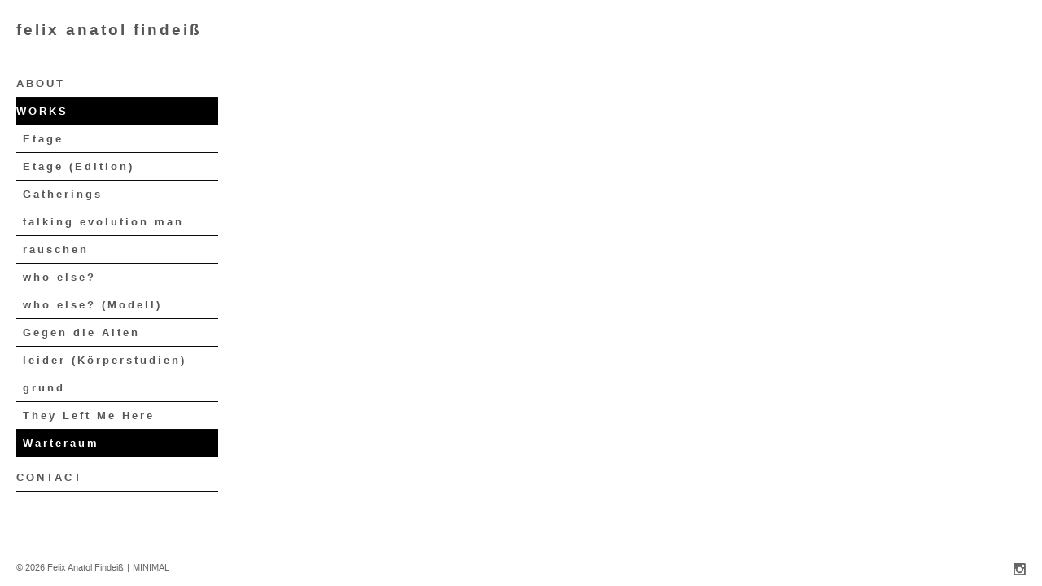

--- FILE ---
content_type: text/javascript
request_url: https://felixfindeiss.com/wp-content/themes/eames/assets/js/third-party/bootstrap.js?id=1a3b4492e7d67aed6aaa
body_size: 207941
content:
/*!
	* Bootstrap v4.3.1 (https://getbootstrap.com/)
	* Copyright 2011-2019 The Bootstrap Authors (https://github.com/twbs/bootstrap/graphs/contributors)
	* Licensed under MIT (https://github.com/twbs/bootstrap/blob/master/LICENSE)
	*/
(function (global, factory) {
	typeof exports === 'object' && typeof module !== 'undefined' ? factory(exports, require('jquery')) :
	typeof define === 'function' && define.amd ? define(['exports', 'jquery'], factory) :
	(global = global || self, factory(global.bootstrap = {}, global.jQuery));
}(this, function (exports, $) { 'use strict';

	$ = $ && $.hasOwnProperty('default') ? $['default'] : $;

	function _defineProperties(target, props) {
		for (var i = 0; i < props.length; i++) {
			var descriptor = props[i];
			descriptor.enumerable = descriptor.enumerable || false;
			descriptor.configurable = true;
			if ("value" in descriptor) descriptor.writable = true;
			Object.defineProperty(target, descriptor.key, descriptor);
		}
	}

	function _createClass(Constructor, protoProps, staticProps) {
		if (protoProps) _defineProperties(Constructor.prototype, protoProps);
		if (staticProps) _defineProperties(Constructor, staticProps);
		return Constructor;
	}

	function _defineProperty(obj, key, value) {
		if (key in obj) {
			Object.defineProperty(obj, key, {
				value: value,
				enumerable: true,
				configurable: true,
				writable: true
			});
		} else {
			obj[key] = value;
		}

		return obj;
	}

	function _objectSpread(target) {
		for (var i = 1; i < arguments.length; i++) {
			var source = arguments[i] != null ? arguments[i] : {};
			var ownKeys = Object.keys(source);

			if (typeof Object.getOwnPropertySymbols === 'function') {
				ownKeys = ownKeys.concat(Object.getOwnPropertySymbols(source).filter(function (sym) {
					return Object.getOwnPropertyDescriptor(source, sym).enumerable;
				}));
			}

			ownKeys.forEach(function (key) {
				_defineProperty(target, key, source[key]);
			});
		}

		return target;
	}

	function _inheritsLoose(subClass, superClass) {
		subClass.prototype = Object.create(superClass.prototype);
		subClass.prototype.constructor = subClass;
		subClass.__proto__ = superClass;
	}

	/**
	 * --------------------------------------------------------------------------
	 * Bootstrap (v4.3.1): util.js
	 * Licensed under MIT (https://github.com/twbs/bootstrap/blob/master/LICENSE)
	 * --------------------------------------------------------------------------
	 */
	/**
	 * ------------------------------------------------------------------------
	 * Private TransitionEnd Helpers
	 * ------------------------------------------------------------------------
	 */

	var TRANSITION_END = 'transitionend';
	var MAX_UID = 1000000;
	var MILLISECONDS_MULTIPLIER = 1000; // Shoutout AngusCroll (https://goo.gl/pxwQGp)

	function toType(obj) {
		return {}.toString.call(obj).match(/\s([a-z]+)/i)[1].toLowerCase();
	}

	function getSpecialTransitionEndEvent() {
		return {
			bindType: TRANSITION_END,
			delegateType: TRANSITION_END,
			handle: function handle(event) {
				if ($(event.target).is(this)) {
					return event.handleObj.handler.apply(this, arguments); // eslint-disable-line prefer-rest-params
				}

				return undefined; // eslint-disable-line no-undefined
			}
		};
	}

	function transitionEndEmulator(duration) {
		var _this = this;

		var called = false;
		$(this).one(Util.TRANSITION_END, function () {
			called = true;
		});
		setTimeout(function () {
			if (!called) {
				Util.triggerTransitionEnd(_this);
			}
		}, duration);
		return this;
	}

	function setTransitionEndSupport() {
		$.fn.emulateTransitionEnd = transitionEndEmulator;
		$.event.special[Util.TRANSITION_END] = getSpecialTransitionEndEvent();
	}
	/**
	 * --------------------------------------------------------------------------
	 * Public Util Api
	 * --------------------------------------------------------------------------
	 */


	var Util = {
		TRANSITION_END: 'bsTransitionEnd',
		getUID: function getUID(prefix) {
			do {
				// eslint-disable-next-line no-bitwise
				prefix += ~~(Math.random() * MAX_UID); // "~~" acts like a faster Math.floor() here
			} while (document.getElementById(prefix));

			return prefix;
		},
		getSelectorFromElement: function getSelectorFromElement(element) {
			var selector = element.getAttribute('data-target');

			if (!selector || selector === '#') {
				var hrefAttr = element.getAttribute('href');
				selector = hrefAttr && hrefAttr !== '#' ? hrefAttr.trim() : '';
			}

			try {
				return document.querySelector(selector) ? selector : null;
			} catch (err) {
				return null;
			}
		},
		getTransitionDurationFromElement: function getTransitionDurationFromElement(element) {
			if (!element) {
				return 0;
			} // Get transition-duration of the element


			var transitionDuration = $(element).css('transition-duration');
			var transitionDelay = $(element).css('transition-delay');
			var floatTransitionDuration = parseFloat(transitionDuration);
			var floatTransitionDelay = parseFloat(transitionDelay); // Return 0 if element or transition duration is not found

			if (!floatTransitionDuration && !floatTransitionDelay) {
				return 0;
			} // If multiple durations are defined, take the first


			transitionDuration = transitionDuration.split(',')[0];
			transitionDelay = transitionDelay.split(',')[0];
			return (parseFloat(transitionDuration) + parseFloat(transitionDelay)) * MILLISECONDS_MULTIPLIER;
		},
		reflow: function reflow(element) {
			return element.offsetHeight;
		},
		triggerTransitionEnd: function triggerTransitionEnd(element) {
			$(element).trigger(TRANSITION_END);
		},
		// TODO: Remove in v5
		supportsTransitionEnd: function supportsTransitionEnd() {
			return Boolean(TRANSITION_END);
		},
		isElement: function isElement(obj) {
			return (obj[0] || obj).nodeType;
		},
		typeCheckConfig: function typeCheckConfig(componentName, config, configTypes) {
			for (var property in configTypes) {
				if (Object.prototype.hasOwnProperty.call(configTypes, property)) {
					var expectedTypes = configTypes[property];
					var value = config[property];
					var valueType = value && Util.isElement(value) ? 'element' : toType(value);

					if (!new RegExp(expectedTypes).test(valueType)) {
						throw new Error(componentName.toUpperCase() + ": " + ("Option \"" + property + "\" provided type \"" + valueType + "\" ") + ("but expected type \"" + expectedTypes + "\"."));
					}
				}
			}
		},
		findShadowRoot: function findShadowRoot(element) {
			if (!document.documentElement.attachShadow) {
				return null;
			} // Can find the shadow root otherwise it'll return the document


			if (typeof element.getRootNode === 'function') {
				var root = element.getRootNode();
				return root instanceof ShadowRoot ? root : null;
			}

			if (element instanceof ShadowRoot) {
				return element;
			} // when we don't find a shadow root


			if (!element.parentNode) {
				return null;
			}

			return Util.findShadowRoot(element.parentNode);
		}
	};
	setTransitionEndSupport();

	/**
	 * ------------------------------------------------------------------------
	 * Constants
	 * ------------------------------------------------------------------------
	 */

	var NAME = 'alert';
	var VERSION = '4.3.1';
	var DATA_KEY = 'bs.alert';
	var EVENT_KEY = "." + DATA_KEY;
	var DATA_API_KEY = '.data-api';
	var JQUERY_NO_CONFLICT = $.fn[NAME];
	var Selector = {
		DISMISS: '[data-dismiss="alert"]'
	};
	var Event = {
		CLOSE: "close" + EVENT_KEY,
		CLOSED: "closed" + EVENT_KEY,
		CLICK_DATA_API: "click" + EVENT_KEY + DATA_API_KEY
	};
	var ClassName = {
		ALERT: 'alert',
		FADE: 'fade',
		SHOW: 'show'
		/**
		 * ------------------------------------------------------------------------
		 * Class Definition
		 * ------------------------------------------------------------------------
		 */

	};

	var Alert =
	/*#__PURE__*/
	function () {
		function Alert(element) {
			this._element = element;
		} // Getters


		var _proto = Alert.prototype;

		// Public
		_proto.close = function close(element) {
			var rootElement = this._element;

			if (element) {
				rootElement = this._getRootElement(element);
			}

			var customEvent = this._triggerCloseEvent(rootElement);

			if (customEvent.isDefaultPrevented()) {
				return;
			}

			this._removeElement(rootElement);
		};

		_proto.dispose = function dispose() {
			$.removeData(this._element, DATA_KEY);
			this._element = null;
		} // Private
		;

		_proto._getRootElement = function _getRootElement(element) {
			var selector = Util.getSelectorFromElement(element);
			var parent = false;

			if (selector) {
				parent = document.querySelector(selector);
			}

			if (!parent) {
				parent = $(element).closest("." + ClassName.ALERT)[0];
			}

			return parent;
		};

		_proto._triggerCloseEvent = function _triggerCloseEvent(element) {
			var closeEvent = $.Event(Event.CLOSE);
			$(element).trigger(closeEvent);
			return closeEvent;
		};

		_proto._removeElement = function _removeElement(element) {
			var _this = this;

			$(element).removeClass(ClassName.SHOW);

			if (!$(element).hasClass(ClassName.FADE)) {
				this._destroyElement(element);

				return;
			}

			var transitionDuration = Util.getTransitionDurationFromElement(element);
			$(element).one(Util.TRANSITION_END, function (event) {
				return _this._destroyElement(element, event);
			}).emulateTransitionEnd(transitionDuration);
		};

		_proto._destroyElement = function _destroyElement(element) {
			$(element).detach().trigger(Event.CLOSED).remove();
		} // Static
		;

		Alert._jQueryInterface = function _jQueryInterface(config) {
			return this.each(function () {
				var $element = $(this);
				var data = $element.data(DATA_KEY);

				if (!data) {
					data = new Alert(this);
					$element.data(DATA_KEY, data);
				}

				if (config === 'close') {
					data[config](this);
				}
			});
		};

		Alert._handleDismiss = function _handleDismiss(alertInstance) {
			return function (event) {
				if (event) {
					event.preventDefault();
				}

				alertInstance.close(this);
			};
		};

		_createClass(Alert, null, [{
			key: "VERSION",
			get: function get() {
				return VERSION;
			}
		}]);

		return Alert;
	}();
	/**
	 * ------------------------------------------------------------------------
	 * Data Api implementation
	 * ------------------------------------------------------------------------
	 */


	$(document).on(Event.CLICK_DATA_API, Selector.DISMISS, Alert._handleDismiss(new Alert()));
	/**
	 * ------------------------------------------------------------------------
	 * jQuery
	 * ------------------------------------------------------------------------
	 */

	$.fn[NAME] = Alert._jQueryInterface;
	$.fn[NAME].Constructor = Alert;

	$.fn[NAME].noConflict = function () {
		$.fn[NAME] = JQUERY_NO_CONFLICT;
		return Alert._jQueryInterface;
	};

	/**
	 * ------------------------------------------------------------------------
	 * Constants
	 * ------------------------------------------------------------------------
	 */

	var NAME$1 = 'button';
	var VERSION$1 = '4.3.1';
	var DATA_KEY$1 = 'bs.button';
	var EVENT_KEY$1 = "." + DATA_KEY$1;
	var DATA_API_KEY$1 = '.data-api';
	var JQUERY_NO_CONFLICT$1 = $.fn[NAME$1];
	var ClassName$1 = {
		ACTIVE: 'active',
		BUTTON: 'btn',
		FOCUS: 'focus'
	};
	var Selector$1 = {
		DATA_TOGGLE_CARROT: '[data-toggle^="button"]',
		DATA_TOGGLE: '[data-toggle="buttons"]',
		INPUT: 'input:not([type="hidden"])',
		ACTIVE: '.active',
		BUTTON: '.btn'
	};
	var Event$1 = {
		CLICK_DATA_API: "click" + EVENT_KEY$1 + DATA_API_KEY$1,
		FOCUS_BLUR_DATA_API: "focus" + EVENT_KEY$1 + DATA_API_KEY$1 + " " + ("blur" + EVENT_KEY$1 + DATA_API_KEY$1)
		/**
		 * ------------------------------------------------------------------------
		 * Class Definition
		 * ------------------------------------------------------------------------
		 */

	};

	var Button =
	/*#__PURE__*/
	function () {
		function Button(element) {
			this._element = element;
		} // Getters


		var _proto = Button.prototype;

		// Public
		_proto.toggle = function toggle() {
			var triggerChangeEvent = true;
			var addAriaPressed = true;
			var rootElement = $(this._element).closest(Selector$1.DATA_TOGGLE)[0];

			if (rootElement) {
				var input = this._element.querySelector(Selector$1.INPUT);

				if (input) {
					if (input.type === 'radio') {
						if (input.checked && this._element.classList.contains(ClassName$1.ACTIVE)) {
							triggerChangeEvent = false;
						} else {
							var activeElement = rootElement.querySelector(Selector$1.ACTIVE);

							if (activeElement) {
								$(activeElement).removeClass(ClassName$1.ACTIVE);
							}
						}
					}

					if (triggerChangeEvent) {
						if (input.hasAttribute('disabled') || rootElement.hasAttribute('disabled') || input.classList.contains('disabled') || rootElement.classList.contains('disabled')) {
							return;
						}

						input.checked = !this._element.classList.contains(ClassName$1.ACTIVE);
						$(input).trigger('change');
					}

					input.focus();
					addAriaPressed = false;
				}
			}

			if (addAriaPressed) {
				this._element.setAttribute('aria-pressed', !this._element.classList.contains(ClassName$1.ACTIVE));
			}

			if (triggerChangeEvent) {
				$(this._element).toggleClass(ClassName$1.ACTIVE);
			}
		};

		_proto.dispose = function dispose() {
			$.removeData(this._element, DATA_KEY$1);
			this._element = null;
		} // Static
		;

		Button._jQueryInterface = function _jQueryInterface(config) {
			return this.each(function () {
				var data = $(this).data(DATA_KEY$1);

				if (!data) {
					data = new Button(this);
					$(this).data(DATA_KEY$1, data);
				}

				if (config === 'toggle') {
					data[config]();
				}
			});
		};

		_createClass(Button, null, [{
			key: "VERSION",
			get: function get() {
				return VERSION$1;
			}
		}]);

		return Button;
	}();
	/**
	 * ------------------------------------------------------------------------
	 * Data Api implementation
	 * ------------------------------------------------------------------------
	 */


	$(document).on(Event$1.CLICK_DATA_API, Selector$1.DATA_TOGGLE_CARROT, function (event) {
		event.preventDefault();
		var button = event.target;

		if (!$(button).hasClass(ClassName$1.BUTTON)) {
			button = $(button).closest(Selector$1.BUTTON);
		}

		Button._jQueryInterface.call($(button), 'toggle');
	}).on(Event$1.FOCUS_BLUR_DATA_API, Selector$1.DATA_TOGGLE_CARROT, function (event) {
		var button = $(event.target).closest(Selector$1.BUTTON)[0];
		$(button).toggleClass(ClassName$1.FOCUS, /^focus(in)?$/.test(event.type));
	});
	/**
	 * ------------------------------------------------------------------------
	 * jQuery
	 * ------------------------------------------------------------------------
	 */

	$.fn[NAME$1] = Button._jQueryInterface;
	$.fn[NAME$1].Constructor = Button;

	$.fn[NAME$1].noConflict = function () {
		$.fn[NAME$1] = JQUERY_NO_CONFLICT$1;
		return Button._jQueryInterface;
	};

	/**
	 * ------------------------------------------------------------------------
	 * Constants
	 * ------------------------------------------------------------------------
	 */

	var NAME$2 = 'carousel';
	var VERSION$2 = '4.3.1';
	var DATA_KEY$2 = 'bs.carousel';
	var EVENT_KEY$2 = "." + DATA_KEY$2;
	var DATA_API_KEY$2 = '.data-api';
	var JQUERY_NO_CONFLICT$2 = $.fn[NAME$2];
	var ARROW_LEFT_KEYCODE = 37; // KeyboardEvent.which value for left arrow key

	var ARROW_RIGHT_KEYCODE = 39; // KeyboardEvent.which value for right arrow key

	var TOUCHEVENT_COMPAT_WAIT = 500; // Time for mouse compat events to fire after touch

	var SWIPE_THRESHOLD = 40;
	var Default = {
		interval: 5000,
		keyboard: true,
		slide: false,
		pause: 'hover',
		wrap: true,
		touch: true
	};
	var DefaultType = {
		interval: '(number|boolean)',
		keyboard: 'boolean',
		slide: '(boolean|string)',
		pause: '(string|boolean)',
		wrap: 'boolean',
		touch: 'boolean'
	};
	var Direction = {
		NEXT: 'next',
		PREV: 'prev',
		LEFT: 'left',
		RIGHT: 'right'
	};
	var Event$2 = {
		SLIDE: "slide" + EVENT_KEY$2,
		SLID: "slid" + EVENT_KEY$2,
		KEYDOWN: "keydown" + EVENT_KEY$2,
		MOUSEENTER: "mouseenter" + EVENT_KEY$2,
		MOUSELEAVE: "mouseleave" + EVENT_KEY$2,
		TOUCHSTART: "touchstart" + EVENT_KEY$2,
		TOUCHMOVE: "touchmove" + EVENT_KEY$2,
		TOUCHEND: "touchend" + EVENT_KEY$2,
		POINTERDOWN: "pointerdown" + EVENT_KEY$2,
		POINTERUP: "pointerup" + EVENT_KEY$2,
		DRAG_START: "dragstart" + EVENT_KEY$2,
		LOAD_DATA_API: "load" + EVENT_KEY$2 + DATA_API_KEY$2,
		CLICK_DATA_API: "click" + EVENT_KEY$2 + DATA_API_KEY$2
	};
	var ClassName$2 = {
		CAROUSEL: 'carousel',
		ACTIVE: 'active',
		SLIDE: 'slide',
		RIGHT: 'carousel-item-right',
		LEFT: 'carousel-item-left',
		NEXT: 'carousel-item-next',
		PREV: 'carousel-item-prev',
		ITEM: 'carousel-item',
		POINTER_EVENT: 'pointer-event'
	};
	var Selector$2 = {
		ACTIVE: '.active',
		ACTIVE_ITEM: '.active.carousel-item',
		ITEM: '.carousel-item',
		ITEM_IMG: '.carousel-item img',
		NEXT_PREV: '.carousel-item-next, .carousel-item-prev',
		INDICATORS: '.carousel-indicators',
		DATA_SLIDE: '[data-slide], [data-slide-to]',
		DATA_RIDE: '[data-ride="carousel"]'
	};
	var PointerType = {
		TOUCH: 'touch',
		PEN: 'pen'
		/**
		 * ------------------------------------------------------------------------
		 * Class Definition
		 * ------------------------------------------------------------------------
		 */

	};

	var Carousel =
	/*#__PURE__*/
	function () {
		function Carousel(element, config) {
			this._items = null;
			this._interval = null;
			this._activeElement = null;
			this._isPaused = false;
			this._isSliding = false;
			this.touchTimeout = null;
			this.touchStartX = 0;
			this.touchDeltaX = 0;
			this._config = this._getConfig(config);
			this._element = element;
			this._indicatorsElement = this._element.querySelector(Selector$2.INDICATORS);
			this._touchSupported = 'ontouchstart' in document.documentElement || navigator.maxTouchPoints > 0;
			this._pointerEvent = Boolean(window.PointerEvent || window.MSPointerEvent);

			this._addEventListeners();
		} // Getters


		var _proto = Carousel.prototype;

		// Public
		_proto.next = function next() {
			if (!this._isSliding) {
				this._slide(Direction.NEXT);
			}
		};

		_proto.nextWhenVisible = function nextWhenVisible() {
			// Don't call next when the page isn't visible
			// or the carousel or its parent isn't visible
			if (!document.hidden && $(this._element).is(':visible') && $(this._element).css('visibility') !== 'hidden') {
				this.next();
			}
		};

		_proto.prev = function prev() {
			if (!this._isSliding) {
				this._slide(Direction.PREV);
			}
		};

		_proto.pause = function pause(event) {
			if (!event) {
				this._isPaused = true;
			}

			if (this._element.querySelector(Selector$2.NEXT_PREV)) {
				Util.triggerTransitionEnd(this._element);
				this.cycle(true);
			}

			clearInterval(this._interval);
			this._interval = null;
		};

		_proto.cycle = function cycle(event) {
			if (!event) {
				this._isPaused = false;
			}

			if (this._interval) {
				clearInterval(this._interval);
				this._interval = null;
			}

			if (this._config.interval && !this._isPaused) {
				this._interval = setInterval((document.visibilityState ? this.nextWhenVisible : this.next).bind(this), this._config.interval);
			}
		};

		_proto.to = function to(index) {
			var _this = this;

			this._activeElement = this._element.querySelector(Selector$2.ACTIVE_ITEM);

			var activeIndex = this._getItemIndex(this._activeElement);

			if (index > this._items.length - 1 || index < 0) {
				return;
			}

			if (this._isSliding) {
				$(this._element).one(Event$2.SLID, function () {
					return _this.to(index);
				});
				return;
			}

			if (activeIndex === index) {
				this.pause();
				this.cycle();
				return;
			}

			var direction = index > activeIndex ? Direction.NEXT : Direction.PREV;

			this._slide(direction, this._items[index]);
		};

		_proto.dispose = function dispose() {
			$(this._element).off(EVENT_KEY$2);
			$.removeData(this._element, DATA_KEY$2);
			this._items = null;
			this._config = null;
			this._element = null;
			this._interval = null;
			this._isPaused = null;
			this._isSliding = null;
			this._activeElement = null;
			this._indicatorsElement = null;
		} // Private
		;

		_proto._getConfig = function _getConfig(config) {
			config = _objectSpread({}, Default, config);
			Util.typeCheckConfig(NAME$2, config, DefaultType);
			return config;
		};

		_proto._handleSwipe = function _handleSwipe() {
			var absDeltax = Math.abs(this.touchDeltaX);

			if (absDeltax <= SWIPE_THRESHOLD) {
				return;
			}

			var direction = absDeltax / this.touchDeltaX; // swipe left

			if (direction > 0) {
				this.prev();
			} // swipe right


			if (direction < 0) {
				this.next();
			}
		};

		_proto._addEventListeners = function _addEventListeners() {
			var _this2 = this;

			if (this._config.keyboard) {
				$(this._element).on(Event$2.KEYDOWN, function (event) {
					return _this2._keydown(event);
				});
			}

			if (this._config.pause === 'hover') {
				$(this._element).on(Event$2.MOUSEENTER, function (event) {
					return _this2.pause(event);
				}).on(Event$2.MOUSELEAVE, function (event) {
					return _this2.cycle(event);
				});
			}

			if (this._config.touch) {
				this._addTouchEventListeners();
			}
		};

		_proto._addTouchEventListeners = function _addTouchEventListeners() {
			var _this3 = this;

			if (!this._touchSupported) {
				return;
			}

			var start = function start(event) {
				if (_this3._pointerEvent && PointerType[event.originalEvent.pointerType.toUpperCase()]) {
					_this3.touchStartX = event.originalEvent.clientX;
				} else if (!_this3._pointerEvent) {
					_this3.touchStartX = event.originalEvent.touches[0].clientX;
				}
			};

			var move = function move(event) {
				// ensure swiping with one touch and not pinching
				if (event.originalEvent.touches && event.originalEvent.touches.length > 1) {
					_this3.touchDeltaX = 0;
				} else {
					_this3.touchDeltaX = event.originalEvent.touches[0].clientX - _this3.touchStartX;
				}
			};

			var end = function end(event) {
				if (_this3._pointerEvent && PointerType[event.originalEvent.pointerType.toUpperCase()]) {
					_this3.touchDeltaX = event.originalEvent.clientX - _this3.touchStartX;
				}

				_this3._handleSwipe();

				if (_this3._config.pause === 'hover') {
					// If it's a touch-enabled device, mouseenter/leave are fired as
					// part of the mouse compatibility events on first tap - the carousel
					// would stop cycling until user tapped out of it;
					// here, we listen for touchend, explicitly pause the carousel
					// (as if it's the second time we tap on it, mouseenter compat event
					// is NOT fired) and after a timeout (to allow for mouse compatibility
					// events to fire) we explicitly restart cycling
					_this3.pause();

					if (_this3.touchTimeout) {
						clearTimeout(_this3.touchTimeout);
					}

					_this3.touchTimeout = setTimeout(function (event) {
						return _this3.cycle(event);
					}, TOUCHEVENT_COMPAT_WAIT + _this3._config.interval);
				}
			};

			$(this._element.querySelectorAll(Selector$2.ITEM_IMG)).on(Event$2.DRAG_START, function (e) {
				return e.preventDefault();
			});

			if (this._pointerEvent) {
				$(this._element).on(Event$2.POINTERDOWN, function (event) {
					return start(event);
				});
				$(this._element).on(Event$2.POINTERUP, function (event) {
					return end(event);
				});

				this._element.classList.add(ClassName$2.POINTER_EVENT);
			} else {
				$(this._element).on(Event$2.TOUCHSTART, function (event) {
					return start(event);
				});
				$(this._element).on(Event$2.TOUCHMOVE, function (event) {
					return move(event);
				});
				$(this._element).on(Event$2.TOUCHEND, function (event) {
					return end(event);
				});
			}
		};

		_proto._keydown = function _keydown(event) {
			if (/input|textarea/i.test(event.target.tagName)) {
				return;
			}

			switch (event.which) {
				case ARROW_LEFT_KEYCODE:
					event.preventDefault();
					this.prev();
					break;

				case ARROW_RIGHT_KEYCODE:
					event.preventDefault();
					this.next();
					break;

				default:
			}
		};

		_proto._getItemIndex = function _getItemIndex(element) {
			this._items = element && element.parentNode ? [].slice.call(element.parentNode.querySelectorAll(Selector$2.ITEM)) : [];
			return this._items.indexOf(element);
		};

		_proto._getItemByDirection = function _getItemByDirection(direction, activeElement) {
			var isNextDirection = direction === Direction.NEXT;
			var isPrevDirection = direction === Direction.PREV;

			var activeIndex = this._getItemIndex(activeElement);

			var lastItemIndex = this._items.length - 1;
			var isGoingToWrap = isPrevDirection && activeIndex === 0 || isNextDirection && activeIndex === lastItemIndex;

			if (isGoingToWrap && !this._config.wrap) {
				return activeElement;
			}

			var delta = direction === Direction.PREV ? -1 : 1;
			var itemIndex = (activeIndex + delta) % this._items.length;
			return itemIndex === -1 ? this._items[this._items.length - 1] : this._items[itemIndex];
		};

		_proto._triggerSlideEvent = function _triggerSlideEvent(relatedTarget, eventDirectionName) {
			var targetIndex = this._getItemIndex(relatedTarget);

			var fromIndex = this._getItemIndex(this._element.querySelector(Selector$2.ACTIVE_ITEM));

			var slideEvent = $.Event(Event$2.SLIDE, {
				relatedTarget: relatedTarget,
				direction: eventDirectionName,
				from: fromIndex,
				to: targetIndex
			});
			$(this._element).trigger(slideEvent);
			return slideEvent;
		};

		_proto._setActiveIndicatorElement = function _setActiveIndicatorElement(element) {
			if (this._indicatorsElement) {
				var indicators = [].slice.call(this._indicatorsElement.querySelectorAll(Selector$2.ACTIVE));
				$(indicators).removeClass(ClassName$2.ACTIVE);

				var nextIndicator = this._indicatorsElement.children[this._getItemIndex(element)];

				if (nextIndicator) {
					$(nextIndicator).addClass(ClassName$2.ACTIVE);
				}
			}
		};

		_proto._slide = function _slide(direction, element) {
			var _this4 = this;

			var activeElement = this._element.querySelector(Selector$2.ACTIVE_ITEM);

			var activeElementIndex = this._getItemIndex(activeElement);

			var nextElement = element || activeElement && this._getItemByDirection(direction, activeElement);

			var nextElementIndex = this._getItemIndex(nextElement);

			var isCycling = Boolean(this._interval);
			var directionalClassName;
			var orderClassName;
			var eventDirectionName;

			if (direction === Direction.NEXT) {
				directionalClassName = ClassName$2.LEFT;
				orderClassName = ClassName$2.NEXT;
				eventDirectionName = Direction.LEFT;
			} else {
				directionalClassName = ClassName$2.RIGHT;
				orderClassName = ClassName$2.PREV;
				eventDirectionName = Direction.RIGHT;
			}

			if (nextElement && $(nextElement).hasClass(ClassName$2.ACTIVE)) {
				this._isSliding = false;
				return;
			}

			var slideEvent = this._triggerSlideEvent(nextElement, eventDirectionName);

			if (slideEvent.isDefaultPrevented()) {
				return;
			}

			if (!activeElement || !nextElement) {
				// Some weirdness is happening, so we bail
				return;
			}

			this._isSliding = true;

			if (isCycling) {
				this.pause();
			}

			this._setActiveIndicatorElement(nextElement);

			var slidEvent = $.Event(Event$2.SLID, {
				relatedTarget: nextElement,
				direction: eventDirectionName,
				from: activeElementIndex,
				to: nextElementIndex
			});

			if ($(this._element).hasClass(ClassName$2.SLIDE)) {
				$(nextElement).addClass(orderClassName);
				Util.reflow(nextElement);
				$(activeElement).addClass(directionalClassName);
				$(nextElement).addClass(directionalClassName);
				var nextElementInterval = parseInt(nextElement.getAttribute('data-interval'), 10);

				if (nextElementInterval) {
					this._config.defaultInterval = this._config.defaultInterval || this._config.interval;
					this._config.interval = nextElementInterval;
				} else {
					this._config.interval = this._config.defaultInterval || this._config.interval;
				}

				var transitionDuration = Util.getTransitionDurationFromElement(activeElement);
				$(activeElement).one(Util.TRANSITION_END, function () {
					$(nextElement).removeClass(directionalClassName + " " + orderClassName).addClass(ClassName$2.ACTIVE);
					$(activeElement).removeClass(ClassName$2.ACTIVE + " " + orderClassName + " " + directionalClassName);
					_this4._isSliding = false;
					setTimeout(function () {
						return $(_this4._element).trigger(slidEvent);
					}, 0);
				}).emulateTransitionEnd(transitionDuration);
			} else {
				$(activeElement).removeClass(ClassName$2.ACTIVE);
				$(nextElement).addClass(ClassName$2.ACTIVE);
				this._isSliding = false;
				$(this._element).trigger(slidEvent);
			}

			if (isCycling) {
				this.cycle();
			}
		} // Static
		;

		Carousel._jQueryInterface = function _jQueryInterface(config) {
			return this.each(function () {
				var data = $(this).data(DATA_KEY$2);

				var _config = _objectSpread({}, Default, $(this).data());

				if (typeof config === 'object') {
					_config = _objectSpread({}, _config, config);
				}

				var action = typeof config === 'string' ? config : _config.slide;

				if (!data) {
					data = new Carousel(this, _config);
					$(this).data(DATA_KEY$2, data);
				}

				if (typeof config === 'number') {
					data.to(config);
				} else if (typeof action === 'string') {
					if (typeof data[action] === 'undefined') {
						throw new TypeError("No method named \"" + action + "\"");
					}

					data[action]();
				} else if (_config.interval && _config.ride) {
					data.pause();
					data.cycle();
				}
			});
		};

		Carousel._dataApiClickHandler = function _dataApiClickHandler(event) {
			var selector = Util.getSelectorFromElement(this);

			if (!selector) {
				return;
			}

			var target = $(selector)[0];

			if (!target || !$(target).hasClass(ClassName$2.CAROUSEL)) {
				return;
			}

			var config = _objectSpread({}, $(target).data(), $(this).data());

			var slideIndex = this.getAttribute('data-slide-to');

			if (slideIndex) {
				config.interval = false;
			}

			Carousel._jQueryInterface.call($(target), config);

			if (slideIndex) {
				$(target).data(DATA_KEY$2).to(slideIndex);
			}

			event.preventDefault();
		};

		_createClass(Carousel, null, [{
			key: "VERSION",
			get: function get() {
				return VERSION$2;
			}
		}, {
			key: "Default",
			get: function get() {
				return Default;
			}
		}]);

		return Carousel;
	}();
	/**
	 * ------------------------------------------------------------------------
	 * Data Api implementation
	 * ------------------------------------------------------------------------
	 */


	$(document).on(Event$2.CLICK_DATA_API, Selector$2.DATA_SLIDE, Carousel._dataApiClickHandler);
	$(window).on(Event$2.LOAD_DATA_API, function () {
		var carousels = [].slice.call(document.querySelectorAll(Selector$2.DATA_RIDE));

		for (var i = 0, len = carousels.length; i < len; i++) {
			var $carousel = $(carousels[i]);

			Carousel._jQueryInterface.call($carousel, $carousel.data());
		}
	});
	/**
	 * ------------------------------------------------------------------------
	 * jQuery
	 * ------------------------------------------------------------------------
	 */

	$.fn[NAME$2] = Carousel._jQueryInterface;
	$.fn[NAME$2].Constructor = Carousel;

	$.fn[NAME$2].noConflict = function () {
		$.fn[NAME$2] = JQUERY_NO_CONFLICT$2;
		return Carousel._jQueryInterface;
	};

	/**
	 * ------------------------------------------------------------------------
	 * Constants
	 * ------------------------------------------------------------------------
	 */

	var NAME$3 = 'collapse';
	var VERSION$3 = '4.3.1';
	var DATA_KEY$3 = 'bs.collapse';
	var EVENT_KEY$3 = "." + DATA_KEY$3;
	var DATA_API_KEY$3 = '.data-api';
	var JQUERY_NO_CONFLICT$3 = $.fn[NAME$3];
	var Default$1 = {
		toggle: true,
		parent: ''
	};
	var DefaultType$1 = {
		toggle: 'boolean',
		parent: '(string|element)'
	};
	var Event$3 = {
		SHOW: "show" + EVENT_KEY$3,
		SHOWN: "shown" + EVENT_KEY$3,
		HIDE: "hide" + EVENT_KEY$3,
		HIDDEN: "hidden" + EVENT_KEY$3,
		CLICK_DATA_API: "click" + EVENT_KEY$3 + DATA_API_KEY$3
	};
	var ClassName$3 = {
		SHOW: 'show',
		COLLAPSE: 'collapse',
		COLLAPSING: 'collapsing',
		COLLAPSED: 'collapsed'
	};
	var Dimension = {
		WIDTH: 'width',
		HEIGHT: 'height'
	};
	var Selector$3 = {
		ACTIVES: '.show, .collapsing',
		DATA_TOGGLE: '[data-toggle="collapse"]'
		/**
		 * ------------------------------------------------------------------------
		 * Class Definition
		 * ------------------------------------------------------------------------
		 */

	};

	var Collapse =
	/*#__PURE__*/
	function () {
		function Collapse(element, config) {
			this._isTransitioning = false;
			this._element = element;
			this._config = this._getConfig(config);
			this._triggerArray = [].slice.call(document.querySelectorAll("[data-toggle=\"collapse\"][href=\"#" + element.id + "\"]," + ("[data-toggle=\"collapse\"][data-target=\"#" + element.id + "\"]")));
			var toggleList = [].slice.call(document.querySelectorAll(Selector$3.DATA_TOGGLE));

			for (var i = 0, len = toggleList.length; i < len; i++) {
				var elem = toggleList[i];
				var selector = Util.getSelectorFromElement(elem);
				var filterElement = [].slice.call(document.querySelectorAll(selector)).filter(function (foundElem) {
					return foundElem === element;
				});

				if (selector !== null && filterElement.length > 0) {
					this._selector = selector;

					this._triggerArray.push(elem);
				}
			}

			this._parent = this._config.parent ? this._getParent() : null;

			if (!this._config.parent) {
				this._addAriaAndCollapsedClass(this._element, this._triggerArray);
			}

			if (this._config.toggle) {
				this.toggle();
			}
		} // Getters


		var _proto = Collapse.prototype;

		// Public
		_proto.toggle = function toggle() {
			if ($(this._element).hasClass(ClassName$3.SHOW)) {
				this.hide();
			} else {
				this.show();
			}
		};

		_proto.show = function show() {
			var _this = this;

			if (this._isTransitioning || $(this._element).hasClass(ClassName$3.SHOW)) {
				return;
			}

			var actives;
			var activesData;

			if (this._parent) {
				actives = [].slice.call(this._parent.querySelectorAll(Selector$3.ACTIVES)).filter(function (elem) {
					if (typeof _this._config.parent === 'string') {
						return elem.getAttribute('data-parent') === _this._config.parent;
					}

					return elem.classList.contains(ClassName$3.COLLAPSE);
				});

				if (actives.length === 0) {
					actives = null;
				}
			}

			if (actives) {
				activesData = $(actives).not(this._selector).data(DATA_KEY$3);

				if (activesData && activesData._isTransitioning) {
					return;
				}
			}

			var startEvent = $.Event(Event$3.SHOW);
			$(this._element).trigger(startEvent);

			if (startEvent.isDefaultPrevented()) {
				return;
			}

			if (actives) {
				Collapse._jQueryInterface.call($(actives).not(this._selector), 'hide');

				if (!activesData) {
					$(actives).data(DATA_KEY$3, null);
				}
			}

			var dimension = this._getDimension();

			$(this._element).removeClass(ClassName$3.COLLAPSE).addClass(ClassName$3.COLLAPSING);
			this._element.style[dimension] = 0;

			if (this._triggerArray.length) {
				$(this._triggerArray).removeClass(ClassName$3.COLLAPSED).attr('aria-expanded', true);
			}

			this.setTransitioning(true);

			var complete = function complete() {
				$(_this._element).removeClass(ClassName$3.COLLAPSING).addClass(ClassName$3.COLLAPSE).addClass(ClassName$3.SHOW);
				_this._element.style[dimension] = '';

				_this.setTransitioning(false);

				$(_this._element).trigger(Event$3.SHOWN);
			};

			var capitalizedDimension = dimension[0].toUpperCase() + dimension.slice(1);
			var scrollSize = "scroll" + capitalizedDimension;
			var transitionDuration = Util.getTransitionDurationFromElement(this._element);
			$(this._element).one(Util.TRANSITION_END, complete).emulateTransitionEnd(transitionDuration);
			this._element.style[dimension] = this._element[scrollSize] + "px";
		};

		_proto.hide = function hide() {
			var _this2 = this;

			if (this._isTransitioning || !$(this._element).hasClass(ClassName$3.SHOW)) {
				return;
			}

			var startEvent = $.Event(Event$3.HIDE);
			$(this._element).trigger(startEvent);

			if (startEvent.isDefaultPrevented()) {
				return;
			}

			var dimension = this._getDimension();

			this._element.style[dimension] = this._element.getBoundingClientRect()[dimension] + "px";
			Util.reflow(this._element);
			$(this._element).addClass(ClassName$3.COLLAPSING).removeClass(ClassName$3.COLLAPSE).removeClass(ClassName$3.SHOW);
			var triggerArrayLength = this._triggerArray.length;

			if (triggerArrayLength > 0) {
				for (var i = 0; i < triggerArrayLength; i++) {
					var trigger = this._triggerArray[i];
					var selector = Util.getSelectorFromElement(trigger);

					if (selector !== null) {
						var $elem = $([].slice.call(document.querySelectorAll(selector)));

						if (!$elem.hasClass(ClassName$3.SHOW)) {
							$(trigger).addClass(ClassName$3.COLLAPSED).attr('aria-expanded', false);
						}
					}
				}
			}

			this.setTransitioning(true);

			var complete = function complete() {
				_this2.setTransitioning(false);

				$(_this2._element).removeClass(ClassName$3.COLLAPSING).addClass(ClassName$3.COLLAPSE).trigger(Event$3.HIDDEN);
			};

			this._element.style[dimension] = '';
			var transitionDuration = Util.getTransitionDurationFromElement(this._element);
			$(this._element).one(Util.TRANSITION_END, complete).emulateTransitionEnd(transitionDuration);
		};

		_proto.setTransitioning = function setTransitioning(isTransitioning) {
			this._isTransitioning = isTransitioning;
		};

		_proto.dispose = function dispose() {
			$.removeData(this._element, DATA_KEY$3);
			this._config = null;
			this._parent = null;
			this._element = null;
			this._triggerArray = null;
			this._isTransitioning = null;
		} // Private
		;

		_proto._getConfig = function _getConfig(config) {
			config = _objectSpread({}, Default$1, config);
			config.toggle = Boolean(config.toggle); // Coerce string values

			Util.typeCheckConfig(NAME$3, config, DefaultType$1);
			return config;
		};

		_proto._getDimension = function _getDimension() {
			var hasWidth = $(this._element).hasClass(Dimension.WIDTH);
			return hasWidth ? Dimension.WIDTH : Dimension.HEIGHT;
		};

		_proto._getParent = function _getParent() {
			var _this3 = this;

			var parent;

			if (Util.isElement(this._config.parent)) {
				parent = this._config.parent; // It's a jQuery object

				if (typeof this._config.parent.jquery !== 'undefined') {
					parent = this._config.parent[0];
				}
			} else {
				parent = document.querySelector(this._config.parent);
			}

			var selector = "[data-toggle=\"collapse\"][data-parent=\"" + this._config.parent + "\"]";
			var children = [].slice.call(parent.querySelectorAll(selector));
			$(children).each(function (i, element) {
				_this3._addAriaAndCollapsedClass(Collapse._getTargetFromElement(element), [element]);
			});
			return parent;
		};

		_proto._addAriaAndCollapsedClass = function _addAriaAndCollapsedClass(element, triggerArray) {
			var isOpen = $(element).hasClass(ClassName$3.SHOW);

			if (triggerArray.length) {
				$(triggerArray).toggleClass(ClassName$3.COLLAPSED, !isOpen).attr('aria-expanded', isOpen);
			}
		} // Static
		;

		Collapse._getTargetFromElement = function _getTargetFromElement(element) {
			var selector = Util.getSelectorFromElement(element);
			return selector ? document.querySelector(selector) : null;
		};

		Collapse._jQueryInterface = function _jQueryInterface(config) {
			return this.each(function () {
				var $this = $(this);
				var data = $this.data(DATA_KEY$3);

				var _config = _objectSpread({}, Default$1, $this.data(), typeof config === 'object' && config ? config : {});

				if (!data && _config.toggle && /show|hide/.test(config)) {
					_config.toggle = false;
				}

				if (!data) {
					data = new Collapse(this, _config);
					$this.data(DATA_KEY$3, data);
				}

				if (typeof config === 'string') {
					if (typeof data[config] === 'undefined') {
						throw new TypeError("No method named \"" + config + "\"");
					}

					data[config]();
				}
			});
		};

		_createClass(Collapse, null, [{
			key: "VERSION",
			get: function get() {
				return VERSION$3;
			}
		}, {
			key: "Default",
			get: function get() {
				return Default$1;
			}
		}]);

		return Collapse;
	}();
	/**
	 * ------------------------------------------------------------------------
	 * Data Api implementation
	 * ------------------------------------------------------------------------
	 */


	$(document).on(Event$3.CLICK_DATA_API, Selector$3.DATA_TOGGLE, function (event) {
		// preventDefault only for <a> elements (which change the URL) not inside the collapsible element
		if (event.currentTarget.tagName === 'A') {
			event.preventDefault();
		}

		var $trigger = $(this);
		var selector = Util.getSelectorFromElement(this);
		var selectors = [].slice.call(document.querySelectorAll(selector));
		$(selectors).each(function () {
			var $target = $(this);
			var data = $target.data(DATA_KEY$3);
			var config = data ? 'toggle' : $trigger.data();

			Collapse._jQueryInterface.call($target, config);
		});
	});
	/**
	 * ------------------------------------------------------------------------
	 * jQuery
	 * ------------------------------------------------------------------------
	 */

	$.fn[NAME$3] = Collapse._jQueryInterface;
	$.fn[NAME$3].Constructor = Collapse;

	$.fn[NAME$3].noConflict = function () {
		$.fn[NAME$3] = JQUERY_NO_CONFLICT$3;
		return Collapse._jQueryInterface;
	};

	/**!
	 * @fileOverview Kickass library to create and place poppers near their reference elements.
	 * @version 1.14.7
	 * @license
	 * Copyright (c) 2016 Federico Zivolo and contributors
	 *
	 * Permission is hereby granted, free of charge, to any person obtaining a copy
	 * of this software and associated documentation files (the "Software"), to deal
	 * in the Software without restriction, including without limitation the rights
	 * to use, copy, modify, merge, publish, distribute, sublicense, and/or sell
	 * copies of the Software, and to permit persons to whom the Software is
	 * furnished to do so, subject to the following conditions:
	 *
	 * The above copyright notice and this permission notice shall be included in all
	 * copies or substantial portions of the Software.
	 *
	 * THE SOFTWARE IS PROVIDED "AS IS", WITHOUT WARRANTY OF ANY KIND, EXPRESS OR
	 * IMPLIED, INCLUDING BUT NOT LIMITED TO THE WARRANTIES OF MERCHANTABILITY,
	 * FITNESS FOR A PARTICULAR PURPOSE AND NONINFRINGEMENT. IN NO EVENT SHALL THE
	 * AUTHORS OR COPYRIGHT HOLDERS BE LIABLE FOR ANY CLAIM, DAMAGES OR OTHER
	 * LIABILITY, WHETHER IN AN ACTION OF CONTRACT, TORT OR OTHERWISE, ARISING FROM,
	 * OUT OF OR IN CONNECTION WITH THE SOFTWARE OR THE USE OR OTHER DEALINGS IN THE
	 * SOFTWARE.
	 */
	var isBrowser = typeof window !== 'undefined' && typeof document !== 'undefined';

	var longerTimeoutBrowsers = ['Edge', 'Trident', 'Firefox'];
	var timeoutDuration = 0;
	for (var i = 0; i < longerTimeoutBrowsers.length; i += 1) {
		if (isBrowser && navigator.userAgent.indexOf(longerTimeoutBrowsers[i]) >= 0) {
			timeoutDuration = 1;
			break;
		}
	}

	function microtaskDebounce(fn) {
		var called = false;
		return function () {
			if (called) {
				return;
			}
			called = true;
			window.Promise.resolve().then(function () {
				called = false;
				fn();
			});
		};
	}

	function taskDebounce(fn) {
		var scheduled = false;
		return function () {
			if (!scheduled) {
				scheduled = true;
				setTimeout(function () {
					scheduled = false;
					fn();
				}, timeoutDuration);
			}
		};
	}

	var supportsMicroTasks = isBrowser && window.Promise;

	/**
	* Create a debounced version of a method, that's asynchronously deferred
	* but called in the minimum time possible.
	*
	* @method
	* @memberof Popper.Utils
	* @argument {Function} fn
	* @returns {Function}
	*/
	var debounce = supportsMicroTasks ? microtaskDebounce : taskDebounce;

	/**
	 * Check if the given variable is a function
	 * @method
	 * @memberof Popper.Utils
	 * @argument {Any} functionToCheck - variable to check
	 * @returns {Boolean} answer to: is a function?
	 */
	function isFunction(functionToCheck) {
		var getType = {};
		return functionToCheck && getType.toString.call(functionToCheck) === '[object Function]';
	}

	/**
	 * Get CSS computed property of the given element
	 * @method
	 * @memberof Popper.Utils
	 * @argument {Eement} element
	 * @argument {String} property
	 */
	function getStyleComputedProperty(element, property) {
		if (element.nodeType !== 1) {
			return [];
		}
		// NOTE: 1 DOM access here
		var window = element.ownerDocument.defaultView;
		var css = window.getComputedStyle(element, null);
		return property ? css[property] : css;
	}

	/**
	 * Returns the parentNode or the host of the element
	 * @method
	 * @memberof Popper.Utils
	 * @argument {Element} element
	 * @returns {Element} parent
	 */
	function getParentNode(element) {
		if (element.nodeName === 'HTML') {
			return element;
		}
		return element.parentNode || element.host;
	}

	/**
	 * Returns the scrolling parent of the given element
	 * @method
	 * @memberof Popper.Utils
	 * @argument {Element} element
	 * @returns {Element} scroll parent
	 */
	function getScrollParent(element) {
		// Return body, `getScroll` will take care to get the correct `scrollTop` from it
		if (!element) {
			return document.body;
		}

		switch (element.nodeName) {
			case 'HTML':
			case 'BODY':
				return element.ownerDocument.body;
			case '#document':
				return element.body;
		}

		// Firefox want us to check `-x` and `-y` variations as well

		var _getStyleComputedProp = getStyleComputedProperty(element),
				overflow = _getStyleComputedProp.overflow,
				overflowX = _getStyleComputedProp.overflowX,
				overflowY = _getStyleComputedProp.overflowY;

		if (/(auto|scroll|overlay)/.test(overflow + overflowY + overflowX)) {
			return element;
		}

		return getScrollParent(getParentNode(element));
	}

	var isIE11 = isBrowser && !!(window.MSInputMethodContext && document.documentMode);
	var isIE10 = isBrowser && /MSIE 10/.test(navigator.userAgent);

	/**
	 * Determines if the browser is Internet Explorer
	 * @method
	 * @memberof Popper.Utils
	 * @param {Number} version to check
	 * @returns {Boolean} isIE
	 */
	function isIE(version) {
		if (version === 11) {
			return isIE11;
		}
		if (version === 10) {
			return isIE10;
		}
		return isIE11 || isIE10;
	}

	/**
	 * Returns the offset parent of the given element
	 * @method
	 * @memberof Popper.Utils
	 * @argument {Element} element
	 * @returns {Element} offset parent
	 */
	function getOffsetParent(element) {
		if (!element) {
			return document.documentElement;
		}

		var noOffsetParent = isIE(10) ? document.body : null;

		// NOTE: 1 DOM access here
		var offsetParent = element.offsetParent || null;
		// Skip hidden elements which don't have an offsetParent
		while (offsetParent === noOffsetParent && element.nextElementSibling) {
			offsetParent = (element = element.nextElementSibling).offsetParent;
		}

		var nodeName = offsetParent && offsetParent.nodeName;

		if (!nodeName || nodeName === 'BODY' || nodeName === 'HTML') {
			return element ? element.ownerDocument.documentElement : document.documentElement;
		}

		// .offsetParent will return the closest TH, TD or TABLE in case
		// no offsetParent is present, I hate this job...
		if (['TH', 'TD', 'TABLE'].indexOf(offsetParent.nodeName) !== -1 && getStyleComputedProperty(offsetParent, 'position') === 'static') {
			return getOffsetParent(offsetParent);
		}

		return offsetParent;
	}

	function isOffsetContainer(element) {
		var nodeName = element.nodeName;

		if (nodeName === 'BODY') {
			return false;
		}
		return nodeName === 'HTML' || getOffsetParent(element.firstElementChild) === element;
	}

	/**
	 * Finds the root node (document, shadowDOM root) of the given element
	 * @method
	 * @memberof Popper.Utils
	 * @argument {Element} node
	 * @returns {Element} root node
	 */
	function getRoot(node) {
		if (node.parentNode !== null) {
			return getRoot(node.parentNode);
		}

		return node;
	}

	/**
	 * Finds the offset parent common to the two provided nodes
	 * @method
	 * @memberof Popper.Utils
	 * @argument {Element} element1
	 * @argument {Element} element2
	 * @returns {Element} common offset parent
	 */
	function findCommonOffsetParent(element1, element2) {
		// This check is needed to avoid errors in case one of the elements isn't defined for any reason
		if (!element1 || !element1.nodeType || !element2 || !element2.nodeType) {
			return document.documentElement;
		}

		// Here we make sure to give as "start" the element that comes first in the DOM
		var order = element1.compareDocumentPosition(element2) & Node.DOCUMENT_POSITION_FOLLOWING;
		var start = order ? element1 : element2;
		var end = order ? element2 : element1;

		// Get common ancestor container
		var range = document.createRange();
		range.setStart(start, 0);
		range.setEnd(end, 0);
		var commonAncestorContainer = range.commonAncestorContainer;

		// Both nodes are inside #document

		if (element1 !== commonAncestorContainer && element2 !== commonAncestorContainer || start.contains(end)) {
			if (isOffsetContainer(commonAncestorContainer)) {
				return commonAncestorContainer;
			}

			return getOffsetParent(commonAncestorContainer);
		}

		// one of the nodes is inside shadowDOM, find which one
		var element1root = getRoot(element1);
		if (element1root.host) {
			return findCommonOffsetParent(element1root.host, element2);
		} else {
			return findCommonOffsetParent(element1, getRoot(element2).host);
		}
	}

	/**
	 * Gets the scroll value of the given element in the given side (top and left)
	 * @method
	 * @memberof Popper.Utils
	 * @argument {Element} element
	 * @argument {String} side `top` or `left`
	 * @returns {number} amount of scrolled pixels
	 */
	function getScroll(element) {
		var side = arguments.length > 1 && arguments[1] !== undefined ? arguments[1] : 'top';

		var upperSide = side === 'top' ? 'scrollTop' : 'scrollLeft';
		var nodeName = element.nodeName;

		if (nodeName === 'BODY' || nodeName === 'HTML') {
			var html = element.ownerDocument.documentElement;
			var scrollingElement = element.ownerDocument.scrollingElement || html;
			return scrollingElement[upperSide];
		}

		return element[upperSide];
	}

	/*
	 * Sum or subtract the element scroll values (left and top) from a given rect object
	 * @method
	 * @memberof Popper.Utils
	 * @param {Object} rect - Rect object you want to change
	 * @param {HTMLElement} element - The element from the function reads the scroll values
	 * @param {Boolean} subtract - set to true if you want to subtract the scroll values
	 * @return {Object} rect - The modifier rect object
	 */
	function includeScroll(rect, element) {
		var subtract = arguments.length > 2 && arguments[2] !== undefined ? arguments[2] : false;

		var scrollTop = getScroll(element, 'top');
		var scrollLeft = getScroll(element, 'left');
		var modifier = subtract ? -1 : 1;
		rect.top += scrollTop * modifier;
		rect.bottom += scrollTop * modifier;
		rect.left += scrollLeft * modifier;
		rect.right += scrollLeft * modifier;
		return rect;
	}

	/*
	 * Helper to detect borders of a given element
	 * @method
	 * @memberof Popper.Utils
	 * @param {CSSStyleDeclaration} styles
	 * Result of `getStyleComputedProperty` on the given element
	 * @param {String} axis - `x` or `y`
	 * @return {number} borders - The borders size of the given axis
	 */

	function getBordersSize(styles, axis) {
		var sideA = axis === 'x' ? 'Left' : 'Top';
		var sideB = sideA === 'Left' ? 'Right' : 'Bottom';

		return parseFloat(styles['border' + sideA + 'Width'], 10) + parseFloat(styles['border' + sideB + 'Width'], 10);
	}

	function getSize(axis, body, html, computedStyle) {
		return Math.max(body['offset' + axis], body['scroll' + axis], html['client' + axis], html['offset' + axis], html['scroll' + axis], isIE(10) ? parseInt(html['offset' + axis]) + parseInt(computedStyle['margin' + (axis === 'Height' ? 'Top' : 'Left')]) + parseInt(computedStyle['margin' + (axis === 'Height' ? 'Bottom' : 'Right')]) : 0);
	}

	function getWindowSizes(document) {
		var body = document.body;
		var html = document.documentElement;
		var computedStyle = isIE(10) && getComputedStyle(html);

		return {
			height: getSize('Height', body, html, computedStyle),
			width: getSize('Width', body, html, computedStyle)
		};
	}

	var classCallCheck = function (instance, Constructor) {
		if (!(instance instanceof Constructor)) {
			throw new TypeError("Cannot call a class as a function");
		}
	};

	var createClass = function () {
		function defineProperties(target, props) {
			for (var i = 0; i < props.length; i++) {
				var descriptor = props[i];
				descriptor.enumerable = descriptor.enumerable || false;
				descriptor.configurable = true;
				if ("value" in descriptor) descriptor.writable = true;
				Object.defineProperty(target, descriptor.key, descriptor);
			}
		}

		return function (Constructor, protoProps, staticProps) {
			if (protoProps) defineProperties(Constructor.prototype, protoProps);
			if (staticProps) defineProperties(Constructor, staticProps);
			return Constructor;
		};
	}();





	var defineProperty = function (obj, key, value) {
		if (key in obj) {
			Object.defineProperty(obj, key, {
				value: value,
				enumerable: true,
				configurable: true,
				writable: true
			});
		} else {
			obj[key] = value;
		}

		return obj;
	};

	var _extends = Object.assign || function (target) {
		for (var i = 1; i < arguments.length; i++) {
			var source = arguments[i];

			for (var key in source) {
				if (Object.prototype.hasOwnProperty.call(source, key)) {
					target[key] = source[key];
				}
			}
		}

		return target;
	};

	/**
	 * Given element offsets, generate an output similar to getBoundingClientRect
	 * @method
	 * @memberof Popper.Utils
	 * @argument {Object} offsets
	 * @returns {Object} ClientRect like output
	 */
	function getClientRect(offsets) {
		return _extends({}, offsets, {
			right: offsets.left + offsets.width,
			bottom: offsets.top + offsets.height
		});
	}

	/**
	 * Get bounding client rect of given element
	 * @method
	 * @memberof Popper.Utils
	 * @param {HTMLElement} element
	 * @return {Object} client rect
	 */
	function getBoundingClientRect(element) {
		var rect = {};

		// IE10 10 FIX: Please, don't ask, the element isn't
		// considered in DOM in some circumstances...
		// This isn't reproducible in IE10 compatibility mode of IE11
		try {
			if (isIE(10)) {
				rect = element.getBoundingClientRect();
				var scrollTop = getScroll(element, 'top');
				var scrollLeft = getScroll(element, 'left');
				rect.top += scrollTop;
				rect.left += scrollLeft;
				rect.bottom += scrollTop;
				rect.right += scrollLeft;
			} else {
				rect = element.getBoundingClientRect();
			}
		} catch (e) {}

		var result = {
			left: rect.left,
			top: rect.top,
			width: rect.right - rect.left,
			height: rect.bottom - rect.top
		};

		// subtract scrollbar size from sizes
		var sizes = element.nodeName === 'HTML' ? getWindowSizes(element.ownerDocument) : {};
		var width = sizes.width || element.clientWidth || result.right - result.left;
		var height = sizes.height || element.clientHeight || result.bottom - result.top;

		var horizScrollbar = element.offsetWidth - width;
		var vertScrollbar = element.offsetHeight - height;

		// if an hypothetical scrollbar is detected, we must be sure it's not a `border`
		// we make this check conditional for performance reasons
		if (horizScrollbar || vertScrollbar) {
			var styles = getStyleComputedProperty(element);
			horizScrollbar -= getBordersSize(styles, 'x');
			vertScrollbar -= getBordersSize(styles, 'y');

			result.width -= horizScrollbar;
			result.height -= vertScrollbar;
		}

		return getClientRect(result);
	}

	function getOffsetRectRelativeToArbitraryNode(children, parent) {
		var fixedPosition = arguments.length > 2 && arguments[2] !== undefined ? arguments[2] : false;

		var isIE10 = isIE(10);
		var isHTML = parent.nodeName === 'HTML';
		var childrenRect = getBoundingClientRect(children);
		var parentRect = getBoundingClientRect(parent);
		var scrollParent = getScrollParent(children);

		var styles = getStyleComputedProperty(parent);
		var borderTopWidth = parseFloat(styles.borderTopWidth, 10);
		var borderLeftWidth = parseFloat(styles.borderLeftWidth, 10);

		// In cases where the parent is fixed, we must ignore negative scroll in offset calc
		if (fixedPosition && isHTML) {
			parentRect.top = Math.max(parentRect.top, 0);
			parentRect.left = Math.max(parentRect.left, 0);
		}
		var offsets = getClientRect({
			top: childrenRect.top - parentRect.top - borderTopWidth,
			left: childrenRect.left - parentRect.left - borderLeftWidth,
			width: childrenRect.width,
			height: childrenRect.height
		});
		offsets.marginTop = 0;
		offsets.marginLeft = 0;

		// Subtract margins of documentElement in case it's being used as parent
		// we do this only on HTML because it's the only element that behaves
		// differently when margins are applied to it. The margins are included in
		// the box of the documentElement, in the other cases not.
		if (!isIE10 && isHTML) {
			var marginTop = parseFloat(styles.marginTop, 10);
			var marginLeft = parseFloat(styles.marginLeft, 10);

			offsets.top -= borderTopWidth - marginTop;
			offsets.bottom -= borderTopWidth - marginTop;
			offsets.left -= borderLeftWidth - marginLeft;
			offsets.right -= borderLeftWidth - marginLeft;

			// Attach marginTop and marginLeft because in some circumstances we may need them
			offsets.marginTop = marginTop;
			offsets.marginLeft = marginLeft;
		}

		if (isIE10 && !fixedPosition ? parent.contains(scrollParent) : parent === scrollParent && scrollParent.nodeName !== 'BODY') {
			offsets = includeScroll(offsets, parent);
		}

		return offsets;
	}

	function getViewportOffsetRectRelativeToArtbitraryNode(element) {
		var excludeScroll = arguments.length > 1 && arguments[1] !== undefined ? arguments[1] : false;

		var html = element.ownerDocument.documentElement;
		var relativeOffset = getOffsetRectRelativeToArbitraryNode(element, html);
		var width = Math.max(html.clientWidth, window.innerWidth || 0);
		var height = Math.max(html.clientHeight, window.innerHeight || 0);

		var scrollTop = !excludeScroll ? getScroll(html) : 0;
		var scrollLeft = !excludeScroll ? getScroll(html, 'left') : 0;

		var offset = {
			top: scrollTop - relativeOffset.top + relativeOffset.marginTop,
			left: scrollLeft - relativeOffset.left + relativeOffset.marginLeft,
			width: width,
			height: height
		};

		return getClientRect(offset);
	}

	/**
	 * Check if the given element is fixed or is inside a fixed parent
	 * @method
	 * @memberof Popper.Utils
	 * @argument {Element} element
	 * @argument {Element} customContainer
	 * @returns {Boolean} answer to "isFixed?"
	 */
	function isFixed(element) {
		var nodeName = element.nodeName;
		if (nodeName === 'BODY' || nodeName === 'HTML') {
			return false;
		}
		if (getStyleComputedProperty(element, 'position') === 'fixed') {
			return true;
		}
		var parentNode = getParentNode(element);
		if (!parentNode) {
			return false;
		}
		return isFixed(parentNode);
	}

	/**
	 * Finds the first parent of an element that has a transformed property defined
	 * @method
	 * @memberof Popper.Utils
	 * @argument {Element} element
	 * @returns {Element} first transformed parent or documentElement
	 */

	function getFixedPositionOffsetParent(element) {
		// This check is needed to avoid errors in case one of the elements isn't defined for any reason
		if (!element || !element.parentElement || isIE()) {
			return document.documentElement;
		}
		var el = element.parentElement;
		while (el && getStyleComputedProperty(el, 'transform') === 'none') {
			el = el.parentElement;
		}
		return el || document.documentElement;
	}

	/**
	 * Computed the boundaries limits and return them
	 * @method
	 * @memberof Popper.Utils
	 * @param {HTMLElement} popper
	 * @param {HTMLElement} reference
	 * @param {number} padding
	 * @param {HTMLElement} boundariesElement - Element used to define the boundaries
	 * @param {Boolean} fixedPosition - Is in fixed position mode
	 * @returns {Object} Coordinates of the boundaries
	 */
	function getBoundaries(popper, reference, padding, boundariesElement) {
		var fixedPosition = arguments.length > 4 && arguments[4] !== undefined ? arguments[4] : false;

		// NOTE: 1 DOM access here

		var boundaries = { top: 0, left: 0 };
		var offsetParent = fixedPosition ? getFixedPositionOffsetParent(popper) : findCommonOffsetParent(popper, reference);

		// Handle viewport case
		if (boundariesElement === 'viewport') {
			boundaries = getViewportOffsetRectRelativeToArtbitraryNode(offsetParent, fixedPosition);
		} else {
			// Handle other cases based on DOM element used as boundaries
			var boundariesNode = void 0;
			if (boundariesElement === 'scrollParent') {
				boundariesNode = getScrollParent(getParentNode(reference));
				if (boundariesNode.nodeName === 'BODY') {
					boundariesNode = popper.ownerDocument.documentElement;
				}
			} else if (boundariesElement === 'window') {
				boundariesNode = popper.ownerDocument.documentElement;
			} else {
				boundariesNode = boundariesElement;
			}

			var offsets = getOffsetRectRelativeToArbitraryNode(boundariesNode, offsetParent, fixedPosition);

			// In case of HTML, we need a different computation
			if (boundariesNode.nodeName === 'HTML' && !isFixed(offsetParent)) {
				var _getWindowSizes = getWindowSizes(popper.ownerDocument),
						height = _getWindowSizes.height,
						width = _getWindowSizes.width;

				boundaries.top += offsets.top - offsets.marginTop;
				boundaries.bottom = height + offsets.top;
				boundaries.left += offsets.left - offsets.marginLeft;
				boundaries.right = width + offsets.left;
			} else {
				// for all the other DOM elements, this one is good
				boundaries = offsets;
			}
		}

		// Add paddings
		padding = padding || 0;
		var isPaddingNumber = typeof padding === 'number';
		boundaries.left += isPaddingNumber ? padding : padding.left || 0;
		boundaries.top += isPaddingNumber ? padding : padding.top || 0;
		boundaries.right -= isPaddingNumber ? padding : padding.right || 0;
		boundaries.bottom -= isPaddingNumber ? padding : padding.bottom || 0;

		return boundaries;
	}

	function getArea(_ref) {
		var width = _ref.width,
				height = _ref.height;

		return width * height;
	}

	/**
	 * Utility used to transform the `auto` placement to the placement with more
	 * available space.
	 * @method
	 * @memberof Popper.Utils
	 * @argument {Object} data - The data object generated by update method
	 * @argument {Object} options - Modifiers configuration and options
	 * @returns {Object} The data object, properly modified
	 */
	function computeAutoPlacement(placement, refRect, popper, reference, boundariesElement) {
		var padding = arguments.length > 5 && arguments[5] !== undefined ? arguments[5] : 0;

		if (placement.indexOf('auto') === -1) {
			return placement;
		}

		var boundaries = getBoundaries(popper, reference, padding, boundariesElement);

		var rects = {
			top: {
				width: boundaries.width,
				height: refRect.top - boundaries.top
			},
			right: {
				width: boundaries.right - refRect.right,
				height: boundaries.height
			},
			bottom: {
				width: boundaries.width,
				height: boundaries.bottom - refRect.bottom
			},
			left: {
				width: refRect.left - boundaries.left,
				height: boundaries.height
			}
		};

		var sortedAreas = Object.keys(rects).map(function (key) {
			return _extends({
				key: key
			}, rects[key], {
				area: getArea(rects[key])
			});
		}).sort(function (a, b) {
			return b.area - a.area;
		});

		var filteredAreas = sortedAreas.filter(function (_ref2) {
			var width = _ref2.width,
					height = _ref2.height;
			return width >= popper.clientWidth && height >= popper.clientHeight;
		});

		var computedPlacement = filteredAreas.length > 0 ? filteredAreas[0].key : sortedAreas[0].key;

		var variation = placement.split('-')[1];

		return computedPlacement + (variation ? '-' + variation : '');
	}

	/**
	 * Get offsets to the reference element
	 * @method
	 * @memberof Popper.Utils
	 * @param {Object} state
	 * @param {Element} popper - the popper element
	 * @param {Element} reference - the reference element (the popper will be relative to this)
	 * @param {Element} fixedPosition - is in fixed position mode
	 * @returns {Object} An object containing the offsets which will be applied to the popper
	 */
	function getReferenceOffsets(state, popper, reference) {
		var fixedPosition = arguments.length > 3 && arguments[3] !== undefined ? arguments[3] : null;

		var commonOffsetParent = fixedPosition ? getFixedPositionOffsetParent(popper) : findCommonOffsetParent(popper, reference);
		return getOffsetRectRelativeToArbitraryNode(reference, commonOffsetParent, fixedPosition);
	}

	/**
	 * Get the outer sizes of the given element (offset size + margins)
	 * @method
	 * @memberof Popper.Utils
	 * @argument {Element} element
	 * @returns {Object} object containing width and height properties
	 */
	function getOuterSizes(element) {
		var window = element.ownerDocument.defaultView;
		var styles = window.getComputedStyle(element);
		var x = parseFloat(styles.marginTop || 0) + parseFloat(styles.marginBottom || 0);
		var y = parseFloat(styles.marginLeft || 0) + parseFloat(styles.marginRight || 0);
		var result = {
			width: element.offsetWidth + y,
			height: element.offsetHeight + x
		};
		return result;
	}

	/**
	 * Get the opposite placement of the given one
	 * @method
	 * @memberof Popper.Utils
	 * @argument {String} placement
	 * @returns {String} flipped placement
	 */
	function getOppositePlacement(placement) {
		var hash = { left: 'right', right: 'left', bottom: 'top', top: 'bottom' };
		return placement.replace(/left|right|bottom|top/g, function (matched) {
			return hash[matched];
		});
	}

	/**
	 * Get offsets to the popper
	 * @method
	 * @memberof Popper.Utils
	 * @param {Object} position - CSS position the Popper will get applied
	 * @param {HTMLElement} popper - the popper element
	 * @param {Object} referenceOffsets - the reference offsets (the popper will be relative to this)
	 * @param {String} placement - one of the valid placement options
	 * @returns {Object} popperOffsets - An object containing the offsets which will be applied to the popper
	 */
	function getPopperOffsets(popper, referenceOffsets, placement) {
		placement = placement.split('-')[0];

		// Get popper node sizes
		var popperRect = getOuterSizes(popper);

		// Add position, width and height to our offsets object
		var popperOffsets = {
			width: popperRect.width,
			height: popperRect.height
		};

		// depending by the popper placement we have to compute its offsets slightly differently
		var isHoriz = ['right', 'left'].indexOf(placement) !== -1;
		var mainSide = isHoriz ? 'top' : 'left';
		var secondarySide = isHoriz ? 'left' : 'top';
		var measurement = isHoriz ? 'height' : 'width';
		var secondaryMeasurement = !isHoriz ? 'height' : 'width';

		popperOffsets[mainSide] = referenceOffsets[mainSide] + referenceOffsets[measurement] / 2 - popperRect[measurement] / 2;
		if (placement === secondarySide) {
			popperOffsets[secondarySide] = referenceOffsets[secondarySide] - popperRect[secondaryMeasurement];
		} else {
			popperOffsets[secondarySide] = referenceOffsets[getOppositePlacement(secondarySide)];
		}

		return popperOffsets;
	}

	/**
	 * Mimics the `find` method of Array
	 * @method
	 * @memberof Popper.Utils
	 * @argument {Array} arr
	 * @argument prop
	 * @argument value
	 * @returns index or -1
	 */
	function find(arr, check) {
		// use native find if supported
		if (Array.prototype.find) {
			return arr.find(check);
		}

		// use `filter` to obtain the same behavior of `find`
		return arr.filter(check)[0];
	}

	/**
	 * Return the index of the matching object
	 * @method
	 * @memberof Popper.Utils
	 * @argument {Array} arr
	 * @argument prop
	 * @argument value
	 * @returns index or -1
	 */
	function findIndex(arr, prop, value) {
		// use native findIndex if supported
		if (Array.prototype.findIndex) {
			return arr.findIndex(function (cur) {
				return cur[prop] === value;
			});
		}

		// use `find` + `indexOf` if `findIndex` isn't supported
		var match = find(arr, function (obj) {
			return obj[prop] === value;
		});
		return arr.indexOf(match);
	}

	/**
	 * Loop trough the list of modifiers and run them in order,
	 * each of them will then edit the data object.
	 * @method
	 * @memberof Popper.Utils
	 * @param {dataObject} data
	 * @param {Array} modifiers
	 * @param {String} ends - Optional modifier name used as stopper
	 * @returns {dataObject}
	 */
	function runModifiers(modifiers, data, ends) {
		var modifiersToRun = ends === undefined ? modifiers : modifiers.slice(0, findIndex(modifiers, 'name', ends));

		modifiersToRun.forEach(function (modifier) {
			if (modifier['function']) {
				// eslint-disable-line dot-notation
				console.warn('`modifier.function` is deprecated, use `modifier.fn`!');
			}
			var fn = modifier['function'] || modifier.fn; // eslint-disable-line dot-notation
			if (modifier.enabled && isFunction(fn)) {
				// Add properties to offsets to make them a complete clientRect object
				// we do this before each modifier to make sure the previous one doesn't
				// mess with these values
				data.offsets.popper = getClientRect(data.offsets.popper);
				data.offsets.reference = getClientRect(data.offsets.reference);

				data = fn(data, modifier);
			}
		});

		return data;
	}

	/**
	 * Updates the position of the popper, computing the new offsets and applying
	 * the new style.<br />
	 * Prefer `scheduleUpdate` over `update` because of performance reasons.
	 * @method
	 * @memberof Popper
	 */
	function update() {
		// if popper is destroyed, don't perform any further update
		if (this.state.isDestroyed) {
			return;
		}

		var data = {
			instance: this,
			styles: {},
			arrowStyles: {},
			attributes: {},
			flipped: false,
			offsets: {}
		};

		// compute reference element offsets
		data.offsets.reference = getReferenceOffsets(this.state, this.popper, this.reference, this.options.positionFixed);

		// compute auto placement, store placement inside the data object,
		// modifiers will be able to edit `placement` if needed
		// and refer to originalPlacement to know the original value
		data.placement = computeAutoPlacement(this.options.placement, data.offsets.reference, this.popper, this.reference, this.options.modifiers.flip.boundariesElement, this.options.modifiers.flip.padding);

		// store the computed placement inside `originalPlacement`
		data.originalPlacement = data.placement;

		data.positionFixed = this.options.positionFixed;

		// compute the popper offsets
		data.offsets.popper = getPopperOffsets(this.popper, data.offsets.reference, data.placement);

		data.offsets.popper.position = this.options.positionFixed ? 'fixed' : 'absolute';

		// run the modifiers
		data = runModifiers(this.modifiers, data);

		// the first `update` will call `onCreate` callback
		// the other ones will call `onUpdate` callback
		if (!this.state.isCreated) {
			this.state.isCreated = true;
			this.options.onCreate(data);
		} else {
			this.options.onUpdate(data);
		}
	}

	/**
	 * Helper used to know if the given modifier is enabled.
	 * @method
	 * @memberof Popper.Utils
	 * @returns {Boolean}
	 */
	function isModifierEnabled(modifiers, modifierName) {
		return modifiers.some(function (_ref) {
			var name = _ref.name,
					enabled = _ref.enabled;
			return enabled && name === modifierName;
		});
	}

	/**
	 * Get the prefixed supported property name
	 * @method
	 * @memberof Popper.Utils
	 * @argument {String} property (camelCase)
	 * @returns {String} prefixed property (camelCase or PascalCase, depending on the vendor prefix)
	 */
	function getSupportedPropertyName(property) {
		var prefixes = [false, 'ms', 'Webkit', 'Moz', 'O'];
		var upperProp = property.charAt(0).toUpperCase() + property.slice(1);

		for (var i = 0; i < prefixes.length; i++) {
			var prefix = prefixes[i];
			var toCheck = prefix ? '' + prefix + upperProp : property;
			if (typeof document.body.style[toCheck] !== 'undefined') {
				return toCheck;
			}
		}
		return null;
	}

	/**
	 * Destroys the popper.
	 * @method
	 * @memberof Popper
	 */
	function destroy() {
		this.state.isDestroyed = true;

		// touch DOM only if `applyStyle` modifier is enabled
		if (isModifierEnabled(this.modifiers, 'applyStyle')) {
			this.popper.removeAttribute('x-placement');
			this.popper.style.position = '';
			this.popper.style.top = '';
			this.popper.style.left = '';
			this.popper.style.right = '';
			this.popper.style.bottom = '';
			this.popper.style.willChange = '';
			this.popper.style[getSupportedPropertyName('transform')] = '';
		}

		this.disableEventListeners();

		// remove the popper if user explicity asked for the deletion on destroy
		// do not use `remove` because IE11 doesn't support it
		if (this.options.removeOnDestroy) {
			this.popper.parentNode.removeChild(this.popper);
		}
		return this;
	}

	/**
	 * Get the window associated with the element
	 * @argument {Element} element
	 * @returns {Window}
	 */
	function getWindow(element) {
		var ownerDocument = element.ownerDocument;
		return ownerDocument ? ownerDocument.defaultView : window;
	}

	function attachToScrollParents(scrollParent, event, callback, scrollParents) {
		var isBody = scrollParent.nodeName === 'BODY';
		var target = isBody ? scrollParent.ownerDocument.defaultView : scrollParent;
		target.addEventListener(event, callback, { passive: true });

		if (!isBody) {
			attachToScrollParents(getScrollParent(target.parentNode), event, callback, scrollParents);
		}
		scrollParents.push(target);
	}

	/**
	 * Setup needed event listeners used to update the popper position
	 * @method
	 * @memberof Popper.Utils
	 * @private
	 */
	function setupEventListeners(reference, options, state, updateBound) {
		// Resize event listener on window
		state.updateBound = updateBound;
		getWindow(reference).addEventListener('resize', state.updateBound, { passive: true });

		// Scroll event listener on scroll parents
		var scrollElement = getScrollParent(reference);
		attachToScrollParents(scrollElement, 'scroll', state.updateBound, state.scrollParents);
		state.scrollElement = scrollElement;
		state.eventsEnabled = true;

		return state;
	}

	/**
	 * It will add resize/scroll events and start recalculating
	 * position of the popper element when they are triggered.
	 * @method
	 * @memberof Popper
	 */
	function enableEventListeners() {
		if (!this.state.eventsEnabled) {
			this.state = setupEventListeners(this.reference, this.options, this.state, this.scheduleUpdate);
		}
	}

	/**
	 * Remove event listeners used to update the popper position
	 * @method
	 * @memberof Popper.Utils
	 * @private
	 */
	function removeEventListeners(reference, state) {
		// Remove resize event listener on window
		getWindow(reference).removeEventListener('resize', state.updateBound);

		// Remove scroll event listener on scroll parents
		state.scrollParents.forEach(function (target) {
			target.removeEventListener('scroll', state.updateBound);
		});

		// Reset state
		state.updateBound = null;
		state.scrollParents = [];
		state.scrollElement = null;
		state.eventsEnabled = false;
		return state;
	}

	/**
	 * It will remove resize/scroll events and won't recalculate popper position
	 * when they are triggered. It also won't trigger `onUpdate` callback anymore,
	 * unless you call `update` method manually.
	 * @method
	 * @memberof Popper
	 */
	function disableEventListeners() {
		if (this.state.eventsEnabled) {
			cancelAnimationFrame(this.scheduleUpdate);
			this.state = removeEventListeners(this.reference, this.state);
		}
	}

	/**
	 * Tells if a given input is a number
	 * @method
	 * @memberof Popper.Utils
	 * @param {*} input to check
	 * @return {Boolean}
	 */
	function isNumeric(n) {
		return n !== '' && !isNaN(parseFloat(n)) && isFinite(n);
	}

	/**
	 * Set the style to the given popper
	 * @method
	 * @memberof Popper.Utils
	 * @argument {Element} element - Element to apply the style to
	 * @argument {Object} styles
	 * Object with a list of properties and values which will be applied to the element
	 */
	function setStyles(element, styles) {
		Object.keys(styles).forEach(function (prop) {
			var unit = '';
			// add unit if the value is numeric and is one of the following
			if (['width', 'height', 'top', 'right', 'bottom', 'left'].indexOf(prop) !== -1 && isNumeric(styles[prop])) {
				unit = 'px';
			}
			element.style[prop] = styles[prop] + unit;
		});
	}

	/**
	 * Set the attributes to the given popper
	 * @method
	 * @memberof Popper.Utils
	 * @argument {Element} element - Element to apply the attributes to
	 * @argument {Object} styles
	 * Object with a list of properties and values which will be applied to the element
	 */
	function setAttributes(element, attributes) {
		Object.keys(attributes).forEach(function (prop) {
			var value = attributes[prop];
			if (value !== false) {
				element.setAttribute(prop, attributes[prop]);
			} else {
				element.removeAttribute(prop);
			}
		});
	}

	/**
	 * @function
	 * @memberof Modifiers
	 * @argument {Object} data - The data object generated by `update` method
	 * @argument {Object} data.styles - List of style properties - values to apply to popper element
	 * @argument {Object} data.attributes - List of attribute properties - values to apply to popper element
	 * @argument {Object} options - Modifiers configuration and options
	 * @returns {Object} The same data object
	 */
	function applyStyle(data) {
		// any property present in `data.styles` will be applied to the popper,
		// in this way we can make the 3rd party modifiers add custom styles to it
		// Be aware, modifiers could override the properties defined in the previous
		// lines of this modifier!
		setStyles(data.instance.popper, data.styles);

		// any property present in `data.attributes` will be applied to the popper,
		// they will be set as HTML attributes of the element
		setAttributes(data.instance.popper, data.attributes);

		// if arrowElement is defined and arrowStyles has some properties
		if (data.arrowElement && Object.keys(data.arrowStyles).length) {
			setStyles(data.arrowElement, data.arrowStyles);
		}

		return data;
	}

	/**
	 * Set the x-placement attribute before everything else because it could be used
	 * to add margins to the popper margins needs to be calculated to get the
	 * correct popper offsets.
	 * @method
	 * @memberof Popper.modifiers
	 * @param {HTMLElement} reference - The reference element used to position the popper
	 * @param {HTMLElement} popper - The HTML element used as popper
	 * @param {Object} options - Popper.js options
	 */
	function applyStyleOnLoad(reference, popper, options, modifierOptions, state) {
		// compute reference element offsets
		var referenceOffsets = getReferenceOffsets(state, popper, reference, options.positionFixed);

		// compute auto placement, store placement inside the data object,
		// modifiers will be able to edit `placement` if needed
		// and refer to originalPlacement to know the original value
		var placement = computeAutoPlacement(options.placement, referenceOffsets, popper, reference, options.modifiers.flip.boundariesElement, options.modifiers.flip.padding);

		popper.setAttribute('x-placement', placement);

		// Apply `position` to popper before anything else because
		// without the position applied we can't guarantee correct computations
		setStyles(popper, { position: options.positionFixed ? 'fixed' : 'absolute' });

		return options;
	}

	/**
	 * @function
	 * @memberof Popper.Utils
	 * @argument {Object} data - The data object generated by `update` method
	 * @argument {Boolean} shouldRound - If the offsets should be rounded at all
	 * @returns {Object} The popper's position offsets rounded
	 *
	 * The tale of pixel-perfect positioning. It's still not 100% perfect, but as
	 * good as it can be within reason.
	 * Discussion here: https://github.com/FezVrasta/popper.js/pull/715
	 *
	 * Low DPI screens cause a popper to be blurry if not using full pixels (Safari
	 * as well on High DPI screens).
	 *
	 * Firefox prefers no rounding for positioning and does not have blurriness on
	 * high DPI screens.
	 *
	 * Only horizontal placement and left/right values need to be considered.
	 */
	function getRoundedOffsets(data, shouldRound) {
		var _data$offsets = data.offsets,
				popper = _data$offsets.popper,
				reference = _data$offsets.reference;
		var round = Math.round,
				floor = Math.floor;

		var noRound = function noRound(v) {
			return v;
		};

		var referenceWidth = round(reference.width);
		var popperWidth = round(popper.width);

		var isVertical = ['left', 'right'].indexOf(data.placement) !== -1;
		var isVariation = data.placement.indexOf('-') !== -1;
		var sameWidthParity = referenceWidth % 2 === popperWidth % 2;
		var bothOddWidth = referenceWidth % 2 === 1 && popperWidth % 2 === 1;

		var horizontalToInteger = !shouldRound ? noRound : isVertical || isVariation || sameWidthParity ? round : floor;
		var verticalToInteger = !shouldRound ? noRound : round;

		return {
			left: horizontalToInteger(bothOddWidth && !isVariation && shouldRound ? popper.left - 1 : popper.left),
			top: verticalToInteger(popper.top),
			bottom: verticalToInteger(popper.bottom),
			right: horizontalToInteger(popper.right)
		};
	}

	var isFirefox = isBrowser && /Firefox/i.test(navigator.userAgent);

	/**
	 * @function
	 * @memberof Modifiers
	 * @argument {Object} data - The data object generated by `update` method
	 * @argument {Object} options - Modifiers configuration and options
	 * @returns {Object} The data object, properly modified
	 */
	function computeStyle(data, options) {
		var x = options.x,
				y = options.y;
		var popper = data.offsets.popper;

		// Remove this legacy support in Popper.js v2

		var legacyGpuAccelerationOption = find(data.instance.modifiers, function (modifier) {
			return modifier.name === 'applyStyle';
		}).gpuAcceleration;
		if (legacyGpuAccelerationOption !== undefined) {
			console.warn('WARNING: `gpuAcceleration` option moved to `computeStyle` modifier and will not be supported in future versions of Popper.js!');
		}
		var gpuAcceleration = legacyGpuAccelerationOption !== undefined ? legacyGpuAccelerationOption : options.gpuAcceleration;

		var offsetParent = getOffsetParent(data.instance.popper);
		var offsetParentRect = getBoundingClientRect(offsetParent);

		// Styles
		var styles = {
			position: popper.position
		};

		var offsets = getRoundedOffsets(data, window.devicePixelRatio < 2 || !isFirefox);

		var sideA = x === 'bottom' ? 'top' : 'bottom';
		var sideB = y === 'right' ? 'left' : 'right';

		// if gpuAcceleration is set to `true` and transform is supported,
		//  we use `translate3d` to apply the position to the popper we
		// automatically use the supported prefixed version if needed
		var prefixedProperty = getSupportedPropertyName('transform');

		// now, let's make a step back and look at this code closely (wtf?)
		// If the content of the popper grows once it's been positioned, it
		// may happen that the popper gets misplaced because of the new content
		// overflowing its reference element
		// To avoid this problem, we provide two options (x and y), which allow
		// the consumer to define the offset origin.
		// If we position a popper on top of a reference element, we can set
		// `x` to `top` to make the popper grow towards its top instead of
		// its bottom.
		var left = void 0,
				top = void 0;
		if (sideA === 'bottom') {
			// when offsetParent is <html> the positioning is relative to the bottom of the screen (excluding the scrollbar)
			// and not the bottom of the html element
			if (offsetParent.nodeName === 'HTML') {
				top = -offsetParent.clientHeight + offsets.bottom;
			} else {
				top = -offsetParentRect.height + offsets.bottom;
			}
		} else {
			top = offsets.top;
		}
		if (sideB === 'right') {
			if (offsetParent.nodeName === 'HTML') {
				left = -offsetParent.clientWidth + offsets.right;
			} else {
				left = -offsetParentRect.width + offsets.right;
			}
		} else {
			left = offsets.left;
		}
		if (gpuAcceleration && prefixedProperty) {
			styles[prefixedProperty] = 'translate3d(' + left + 'px, ' + top + 'px, 0)';
			styles[sideA] = 0;
			styles[sideB] = 0;
			styles.willChange = 'transform';
		} else {
			// othwerise, we use the standard `top`, `left`, `bottom` and `right` properties
			var invertTop = sideA === 'bottom' ? -1 : 1;
			var invertLeft = sideB === 'right' ? -1 : 1;
			styles[sideA] = top * invertTop;
			styles[sideB] = left * invertLeft;
			styles.willChange = sideA + ', ' + sideB;
		}

		// Attributes
		var attributes = {
			'x-placement': data.placement
		};

		// Update `data` attributes, styles and arrowStyles
		data.attributes = _extends({}, attributes, data.attributes);
		data.styles = _extends({}, styles, data.styles);
		data.arrowStyles = _extends({}, data.offsets.arrow, data.arrowStyles);

		return data;
	}

	/**
	 * Helper used to know if the given modifier depends from another one.<br />
	 * It checks if the needed modifier is listed and enabled.
	 * @method
	 * @memberof Popper.Utils
	 * @param {Array} modifiers - list of modifiers
	 * @param {String} requestingName - name of requesting modifier
	 * @param {String} requestedName - name of requested modifier
	 * @returns {Boolean}
	 */
	function isModifierRequired(modifiers, requestingName, requestedName) {
		var requesting = find(modifiers, function (_ref) {
			var name = _ref.name;
			return name === requestingName;
		});

		var isRequired = !!requesting && modifiers.some(function (modifier) {
			return modifier.name === requestedName && modifier.enabled && modifier.order < requesting.order;
		});

		if (!isRequired) {
			var _requesting = '`' + requestingName + '`';
			var requested = '`' + requestedName + '`';
			console.warn(requested + ' modifier is required by ' + _requesting + ' modifier in order to work, be sure to include it before ' + _requesting + '!');
		}
		return isRequired;
	}

	/**
	 * @function
	 * @memberof Modifiers
	 * @argument {Object} data - The data object generated by update method
	 * @argument {Object} options - Modifiers configuration and options
	 * @returns {Object} The data object, properly modified
	 */
	function arrow(data, options) {
		var _data$offsets$arrow;

		// arrow depends on keepTogether in order to work
		if (!isModifierRequired(data.instance.modifiers, 'arrow', 'keepTogether')) {
			return data;
		}

		var arrowElement = options.element;

		// if arrowElement is a string, suppose it's a CSS selector
		if (typeof arrowElement === 'string') {
			arrowElement = data.instance.popper.querySelector(arrowElement);

			// if arrowElement is not found, don't run the modifier
			if (!arrowElement) {
				return data;
			}
		} else {
			// if the arrowElement isn't a query selector we must check that the
			// provided DOM node is child of its popper node
			if (!data.instance.popper.contains(arrowElement)) {
				console.warn('WARNING: `arrow.element` must be child of its popper element!');
				return data;
			}
		}

		var placement = data.placement.split('-')[0];
		var _data$offsets = data.offsets,
				popper = _data$offsets.popper,
				reference = _data$offsets.reference;

		var isVertical = ['left', 'right'].indexOf(placement) !== -1;

		var len = isVertical ? 'height' : 'width';
		var sideCapitalized = isVertical ? 'Top' : 'Left';
		var side = sideCapitalized.toLowerCase();
		var altSide = isVertical ? 'left' : 'top';
		var opSide = isVertical ? 'bottom' : 'right';
		var arrowElementSize = getOuterSizes(arrowElement)[len];

		//
		// extends keepTogether behavior making sure the popper and its
		// reference have enough pixels in conjunction
		//

		// top/left side
		if (reference[opSide] - arrowElementSize < popper[side]) {
			data.offsets.popper[side] -= popper[side] - (reference[opSide] - arrowElementSize);
		}
		// bottom/right side
		if (reference[side] + arrowElementSize > popper[opSide]) {
			data.offsets.popper[side] += reference[side] + arrowElementSize - popper[opSide];
		}
		data.offsets.popper = getClientRect(data.offsets.popper);

		// compute center of the popper
		var center = reference[side] + reference[len] / 2 - arrowElementSize / 2;

		// Compute the sideValue using the updated popper offsets
		// take popper margin in account because we don't have this info available
		var css = getStyleComputedProperty(data.instance.popper);
		var popperMarginSide = parseFloat(css['margin' + sideCapitalized], 10);
		var popperBorderSide = parseFloat(css['border' + sideCapitalized + 'Width'], 10);
		var sideValue = center - data.offsets.popper[side] - popperMarginSide - popperBorderSide;

		// prevent arrowElement from being placed not contiguously to its popper
		sideValue = Math.max(Math.min(popper[len] - arrowElementSize, sideValue), 0);

		data.arrowElement = arrowElement;
		data.offsets.arrow = (_data$offsets$arrow = {}, defineProperty(_data$offsets$arrow, side, Math.round(sideValue)), defineProperty(_data$offsets$arrow, altSide, ''), _data$offsets$arrow);

		return data;
	}

	/**
	 * Get the opposite placement variation of the given one
	 * @method
	 * @memberof Popper.Utils
	 * @argument {String} placement variation
	 * @returns {String} flipped placement variation
	 */
	function getOppositeVariation(variation) {
		if (variation === 'end') {
			return 'start';
		} else if (variation === 'start') {
			return 'end';
		}
		return variation;
	}

	/**
	 * List of accepted placements to use as values of the `placement` option.<br />
	 * Valid placements are:
	 * - `auto`
	 * - `top`
	 * - `right`
	 * - `bottom`
	 * - `left`
	 *
	 * Each placement can have a variation from this list:
	 * - `-start`
	 * - `-end`
	 *
	 * Variations are interpreted easily if you think of them as the left to right
	 * written languages. Horizontally (`top` and `bottom`), `start` is left and `end`
	 * is right.<br />
	 * Vertically (`left` and `right`), `start` is top and `end` is bottom.
	 *
	 * Some valid examples are:
	 * - `top-end` (on top of reference, right aligned)
	 * - `right-start` (on right of reference, top aligned)
	 * - `bottom` (on bottom, centered)
	 * - `auto-end` (on the side with more space available, alignment depends by placement)
	 *
	 * @static
	 * @type {Array}
	 * @enum {String}
	 * @readonly
	 * @method placements
	 * @memberof Popper
	 */
	var placements = ['auto-start', 'auto', 'auto-end', 'top-start', 'top', 'top-end', 'right-start', 'right', 'right-end', 'bottom-end', 'bottom', 'bottom-start', 'left-end', 'left', 'left-start'];

	// Get rid of `auto` `auto-start` and `auto-end`
	var validPlacements = placements.slice(3);

	/**
	 * Given an initial placement, returns all the subsequent placements
	 * clockwise (or counter-clockwise).
	 *
	 * @method
	 * @memberof Popper.Utils
	 * @argument {String} placement - A valid placement (it accepts variations)
	 * @argument {Boolean} counter - Set to true to walk the placements counterclockwise
	 * @returns {Array} placements including their variations
	 */
	function clockwise(placement) {
		var counter = arguments.length > 1 && arguments[1] !== undefined ? arguments[1] : false;

		var index = validPlacements.indexOf(placement);
		var arr = validPlacements.slice(index + 1).concat(validPlacements.slice(0, index));
		return counter ? arr.reverse() : arr;
	}

	var BEHAVIORS = {
		FLIP: 'flip',
		CLOCKWISE: 'clockwise',
		COUNTERCLOCKWISE: 'counterclockwise'
	};

	/**
	 * @function
	 * @memberof Modifiers
	 * @argument {Object} data - The data object generated by update method
	 * @argument {Object} options - Modifiers configuration and options
	 * @returns {Object} The data object, properly modified
	 */
	function flip(data, options) {
		// if `inner` modifier is enabled, we can't use the `flip` modifier
		if (isModifierEnabled(data.instance.modifiers, 'inner')) {
			return data;
		}

		if (data.flipped && data.placement === data.originalPlacement) {
			// seems like flip is trying to loop, probably there's not enough space on any of the flippable sides
			return data;
		}

		var boundaries = getBoundaries(data.instance.popper, data.instance.reference, options.padding, options.boundariesElement, data.positionFixed);

		var placement = data.placement.split('-')[0];
		var placementOpposite = getOppositePlacement(placement);
		var variation = data.placement.split('-')[1] || '';

		var flipOrder = [];

		switch (options.behavior) {
			case BEHAVIORS.FLIP:
				flipOrder = [placement, placementOpposite];
				break;
			case BEHAVIORS.CLOCKWISE:
				flipOrder = clockwise(placement);
				break;
			case BEHAVIORS.COUNTERCLOCKWISE:
				flipOrder = clockwise(placement, true);
				break;
			default:
				flipOrder = options.behavior;
		}

		flipOrder.forEach(function (step, index) {
			if (placement !== step || flipOrder.length === index + 1) {
				return data;
			}

			placement = data.placement.split('-')[0];
			placementOpposite = getOppositePlacement(placement);

			var popperOffsets = data.offsets.popper;
			var refOffsets = data.offsets.reference;

			// using floor because the reference offsets may contain decimals we are not going to consider here
			var floor = Math.floor;
			var overlapsRef = placement === 'left' && floor(popperOffsets.right) > floor(refOffsets.left) || placement === 'right' && floor(popperOffsets.left) < floor(refOffsets.right) || placement === 'top' && floor(popperOffsets.bottom) > floor(refOffsets.top) || placement === 'bottom' && floor(popperOffsets.top) < floor(refOffsets.bottom);

			var overflowsLeft = floor(popperOffsets.left) < floor(boundaries.left);
			var overflowsRight = floor(popperOffsets.right) > floor(boundaries.right);
			var overflowsTop = floor(popperOffsets.top) < floor(boundaries.top);
			var overflowsBottom = floor(popperOffsets.bottom) > floor(boundaries.bottom);

			var overflowsBoundaries = placement === 'left' && overflowsLeft || placement === 'right' && overflowsRight || placement === 'top' && overflowsTop || placement === 'bottom' && overflowsBottom;

			// flip the variation if required
			var isVertical = ['top', 'bottom'].indexOf(placement) !== -1;
			var flippedVariation = !!options.flipVariations && (isVertical && variation === 'start' && overflowsLeft || isVertical && variation === 'end' && overflowsRight || !isVertical && variation === 'start' && overflowsTop || !isVertical && variation === 'end' && overflowsBottom);

			if (overlapsRef || overflowsBoundaries || flippedVariation) {
				// this boolean to detect any flip loop
				data.flipped = true;

				if (overlapsRef || overflowsBoundaries) {
					placement = flipOrder[index + 1];
				}

				if (flippedVariation) {
					variation = getOppositeVariation(variation);
				}

				data.placement = placement + (variation ? '-' + variation : '');

				// this object contains `position`, we want to preserve it along with
				// any additional property we may add in the future
				data.offsets.popper = _extends({}, data.offsets.popper, getPopperOffsets(data.instance.popper, data.offsets.reference, data.placement));

				data = runModifiers(data.instance.modifiers, data, 'flip');
			}
		});
		return data;
	}

	/**
	 * @function
	 * @memberof Modifiers
	 * @argument {Object} data - The data object generated by update method
	 * @argument {Object} options - Modifiers configuration and options
	 * @returns {Object} The data object, properly modified
	 */
	function keepTogether(data) {
		var _data$offsets = data.offsets,
				popper = _data$offsets.popper,
				reference = _data$offsets.reference;

		var placement = data.placement.split('-')[0];
		var floor = Math.floor;
		var isVertical = ['top', 'bottom'].indexOf(placement) !== -1;
		var side = isVertical ? 'right' : 'bottom';
		var opSide = isVertical ? 'left' : 'top';
		var measurement = isVertical ? 'width' : 'height';

		if (popper[side] < floor(reference[opSide])) {
			data.offsets.popper[opSide] = floor(reference[opSide]) - popper[measurement];
		}
		if (popper[opSide] > floor(reference[side])) {
			data.offsets.popper[opSide] = floor(reference[side]);
		}

		return data;
	}

	/**
	 * Converts a string containing value + unit into a px value number
	 * @function
	 * @memberof {modifiers~offset}
	 * @private
	 * @argument {String} str - Value + unit string
	 * @argument {String} measurement - `height` or `width`
	 * @argument {Object} popperOffsets
	 * @argument {Object} referenceOffsets
	 * @returns {Number|String}
	 * Value in pixels, or original string if no values were extracted
	 */
	function toValue(str, measurement, popperOffsets, referenceOffsets) {
		// separate value from unit
		var split = str.match(/((?:\-|\+)?\d*\.?\d*)(.*)/);
		var value = +split[1];
		var unit = split[2];

		// If it's not a number it's an operator, I guess
		if (!value) {
			return str;
		}

		if (unit.indexOf('%') === 0) {
			var element = void 0;
			switch (unit) {
				case '%p':
					element = popperOffsets;
					break;
				case '%':
				case '%r':
				default:
					element = referenceOffsets;
			}

			var rect = getClientRect(element);
			return rect[measurement] / 100 * value;
		} else if (unit === 'vh' || unit === 'vw') {
			// if is a vh or vw, we calculate the size based on the viewport
			var size = void 0;
			if (unit === 'vh') {
				size = Math.max(document.documentElement.clientHeight, window.innerHeight || 0);
			} else {
				size = Math.max(document.documentElement.clientWidth, window.innerWidth || 0);
			}
			return size / 100 * value;
		} else {
			// if is an explicit pixel unit, we get rid of the unit and keep the value
			// if is an implicit unit, it's px, and we return just the value
			return value;
		}
	}

	/**
	 * Parse an `offset` string to extrapolate `x` and `y` numeric offsets.
	 * @function
	 * @memberof {modifiers~offset}
	 * @private
	 * @argument {String} offset
	 * @argument {Object} popperOffsets
	 * @argument {Object} referenceOffsets
	 * @argument {String} basePlacement
	 * @returns {Array} a two cells array with x and y offsets in numbers
	 */
	function parseOffset(offset, popperOffsets, referenceOffsets, basePlacement) {
		var offsets = [0, 0];

		// Use height if placement is left or right and index is 0 otherwise use width
		// in this way the first offset will use an axis and the second one
		// will use the other one
		var useHeight = ['right', 'left'].indexOf(basePlacement) !== -1;

		// Split the offset string to obtain a list of values and operands
		// The regex addresses values with the plus or minus sign in front (+10, -20, etc)
		var fragments = offset.split(/(\+|\-)/).map(function (frag) {
			return frag.trim();
		});

		// Detect if the offset string contains a pair of values or a single one
		// they could be separated by comma or space
		var divider = fragments.indexOf(find(fragments, function (frag) {
			return frag.search(/,|\s/) !== -1;
		}));

		if (fragments[divider] && fragments[divider].indexOf(',') === -1) {
			console.warn('Offsets separated by white space(s) are deprecated, use a comma (,) instead.');
		}

		// If divider is found, we divide the list of values and operands to divide
		// them by ofset X and Y.
		var splitRegex = /\s*,\s*|\s+/;
		var ops = divider !== -1 ? [fragments.slice(0, divider).concat([fragments[divider].split(splitRegex)[0]]), [fragments[divider].split(splitRegex)[1]].concat(fragments.slice(divider + 1))] : [fragments];

		// Convert the values with units to absolute pixels to allow our computations
		ops = ops.map(function (op, index) {
			// Most of the units rely on the orientation of the popper
			var measurement = (index === 1 ? !useHeight : useHeight) ? 'height' : 'width';
			var mergeWithPrevious = false;
			return op
			// This aggregates any `+` or `-` sign that aren't considered operators
			// e.g.: 10 + +5 => [10, +, +5]
			.reduce(function (a, b) {
				if (a[a.length - 1] === '' && ['+', '-'].indexOf(b) !== -1) {
					a[a.length - 1] = b;
					mergeWithPrevious = true;
					return a;
				} else if (mergeWithPrevious) {
					a[a.length - 1] += b;
					mergeWithPrevious = false;
					return a;
				} else {
					return a.concat(b);
				}
			}, [])
			// Here we convert the string values into number values (in px)
			.map(function (str) {
				return toValue(str, measurement, popperOffsets, referenceOffsets);
			});
		});

		// Loop trough the offsets arrays and execute the operations
		ops.forEach(function (op, index) {
			op.forEach(function (frag, index2) {
				if (isNumeric(frag)) {
					offsets[index] += frag * (op[index2 - 1] === '-' ? -1 : 1);
				}
			});
		});
		return offsets;
	}

	/**
	 * @function
	 * @memberof Modifiers
	 * @argument {Object} data - The data object generated by update method
	 * @argument {Object} options - Modifiers configuration and options
	 * @argument {Number|String} options.offset=0
	 * The offset value as described in the modifier description
	 * @returns {Object} The data object, properly modified
	 */
	function offset(data, _ref) {
		var offset = _ref.offset;
		var placement = data.placement,
				_data$offsets = data.offsets,
				popper = _data$offsets.popper,
				reference = _data$offsets.reference;

		var basePlacement = placement.split('-')[0];

		var offsets = void 0;
		if (isNumeric(+offset)) {
			offsets = [+offset, 0];
		} else {
			offsets = parseOffset(offset, popper, reference, basePlacement);
		}

		if (basePlacement === 'left') {
			popper.top += offsets[0];
			popper.left -= offsets[1];
		} else if (basePlacement === 'right') {
			popper.top += offsets[0];
			popper.left += offsets[1];
		} else if (basePlacement === 'top') {
			popper.left += offsets[0];
			popper.top -= offsets[1];
		} else if (basePlacement === 'bottom') {
			popper.left += offsets[0];
			popper.top += offsets[1];
		}

		data.popper = popper;
		return data;
	}

	/**
	 * @function
	 * @memberof Modifiers
	 * @argument {Object} data - The data object generated by `update` method
	 * @argument {Object} options - Modifiers configuration and options
	 * @returns {Object} The data object, properly modified
	 */
	function preventOverflow(data, options) {
		var boundariesElement = options.boundariesElement || getOffsetParent(data.instance.popper);

		// If offsetParent is the reference element, we really want to
		// go one step up and use the next offsetParent as reference to
		// avoid to make this modifier completely useless and look like broken
		if (data.instance.reference === boundariesElement) {
			boundariesElement = getOffsetParent(boundariesElement);
		}

		// NOTE: DOM access here
		// resets the popper's position so that the document size can be calculated excluding
		// the size of the popper element itself
		var transformProp = getSupportedPropertyName('transform');
		var popperStyles = data.instance.popper.style; // assignment to help minification
		var top = popperStyles.top,
				left = popperStyles.left,
				transform = popperStyles[transformProp];

		popperStyles.top = '';
		popperStyles.left = '';
		popperStyles[transformProp] = '';

		var boundaries = getBoundaries(data.instance.popper, data.instance.reference, options.padding, boundariesElement, data.positionFixed);

		// NOTE: DOM access here
		// restores the original style properties after the offsets have been computed
		popperStyles.top = top;
		popperStyles.left = left;
		popperStyles[transformProp] = transform;

		options.boundaries = boundaries;

		var order = options.priority;
		var popper = data.offsets.popper;

		var check = {
			primary: function primary(placement) {
				var value = popper[placement];
				if (popper[placement] < boundaries[placement] && !options.escapeWithReference) {
					value = Math.max(popper[placement], boundaries[placement]);
				}
				return defineProperty({}, placement, value);
			},
			secondary: function secondary(placement) {
				var mainSide = placement === 'right' ? 'left' : 'top';
				var value = popper[mainSide];
				if (popper[placement] > boundaries[placement] && !options.escapeWithReference) {
					value = Math.min(popper[mainSide], boundaries[placement] - (placement === 'right' ? popper.width : popper.height));
				}
				return defineProperty({}, mainSide, value);
			}
		};

		order.forEach(function (placement) {
			var side = ['left', 'top'].indexOf(placement) !== -1 ? 'primary' : 'secondary';
			popper = _extends({}, popper, check[side](placement));
		});

		data.offsets.popper = popper;

		return data;
	}

	/**
	 * @function
	 * @memberof Modifiers
	 * @argument {Object} data - The data object generated by `update` method
	 * @argument {Object} options - Modifiers configuration and options
	 * @returns {Object} The data object, properly modified
	 */
	function shift(data) {
		var placement = data.placement;
		var basePlacement = placement.split('-')[0];
		var shiftvariation = placement.split('-')[1];

		// if shift shiftvariation is specified, run the modifier
		if (shiftvariation) {
			var _data$offsets = data.offsets,
					reference = _data$offsets.reference,
					popper = _data$offsets.popper;

			var isVertical = ['bottom', 'top'].indexOf(basePlacement) !== -1;
			var side = isVertical ? 'left' : 'top';
			var measurement = isVertical ? 'width' : 'height';

			var shiftOffsets = {
				start: defineProperty({}, side, reference[side]),
				end: defineProperty({}, side, reference[side] + reference[measurement] - popper[measurement])
			};

			data.offsets.popper = _extends({}, popper, shiftOffsets[shiftvariation]);
		}

		return data;
	}

	/**
	 * @function
	 * @memberof Modifiers
	 * @argument {Object} data - The data object generated by update method
	 * @argument {Object} options - Modifiers configuration and options
	 * @returns {Object} The data object, properly modified
	 */
	function hide(data) {
		if (!isModifierRequired(data.instance.modifiers, 'hide', 'preventOverflow')) {
			return data;
		}

		var refRect = data.offsets.reference;
		var bound = find(data.instance.modifiers, function (modifier) {
			return modifier.name === 'preventOverflow';
		}).boundaries;

		if (refRect.bottom < bound.top || refRect.left > bound.right || refRect.top > bound.bottom || refRect.right < bound.left) {
			// Avoid unnecessary DOM access if visibility hasn't changed
			if (data.hide === true) {
				return data;
			}

			data.hide = true;
			data.attributes['x-out-of-boundaries'] = '';
		} else {
			// Avoid unnecessary DOM access if visibility hasn't changed
			if (data.hide === false) {
				return data;
			}

			data.hide = false;
			data.attributes['x-out-of-boundaries'] = false;
		}

		return data;
	}

	/**
	 * @function
	 * @memberof Modifiers
	 * @argument {Object} data - The data object generated by `update` method
	 * @argument {Object} options - Modifiers configuration and options
	 * @returns {Object} The data object, properly modified
	 */
	function inner(data) {
		var placement = data.placement;
		var basePlacement = placement.split('-')[0];
		var _data$offsets = data.offsets,
				popper = _data$offsets.popper,
				reference = _data$offsets.reference;

		var isHoriz = ['left', 'right'].indexOf(basePlacement) !== -1;

		var subtractLength = ['top', 'left'].indexOf(basePlacement) === -1;

		popper[isHoriz ? 'left' : 'top'] = reference[basePlacement] - (subtractLength ? popper[isHoriz ? 'width' : 'height'] : 0);

		data.placement = getOppositePlacement(placement);
		data.offsets.popper = getClientRect(popper);

		return data;
	}

	/**
	 * Modifier function, each modifier can have a function of this type assigned
	 * to its `fn` property.<br />
	 * These functions will be called on each update, this means that you must
	 * make sure they are performant enough to avoid performance bottlenecks.
	 *
	 * @function ModifierFn
	 * @argument {dataObject} data - The data object generated by `update` method
	 * @argument {Object} options - Modifiers configuration and options
	 * @returns {dataObject} The data object, properly modified
	 */

	/**
	 * Modifiers are plugins used to alter the behavior of your poppers.<br />
	 * Popper.js uses a set of 9 modifiers to provide all the basic functionalities
	 * needed by the library.
	 *
	 * Usually you don't want to override the `order`, `fn` and `onLoad` props.
	 * All the other properties are configurations that could be tweaked.
	 * @namespace modifiers
	 */
	var modifiers = {
		/**
		 * Modifier used to shift the popper on the start or end of its reference
		 * element.<br />
		 * It will read the variation of the `placement` property.<br />
		 * It can be one either `-end` or `-start`.
		 * @memberof modifiers
		 * @inner
		 */
		shift: {
			/** @prop {number} order=100 - Index used to define the order of execution */
			order: 100,
			/** @prop {Boolean} enabled=true - Whether the modifier is enabled or not */
			enabled: true,
			/** @prop {ModifierFn} */
			fn: shift
		},

		/**
		 * The `offset` modifier can shift your popper on both its axis.
		 *
		 * It accepts the following units:
		 * - `px` or unit-less, interpreted as pixels
		 * - `%` or `%r`, percentage relative to the length of the reference element
		 * - `%p`, percentage relative to the length of the popper element
		 * - `vw`, CSS viewport width unit
		 * - `vh`, CSS viewport height unit
		 *
		 * For length is intended the main axis relative to the placement of the popper.<br />
		 * This means that if the placement is `top` or `bottom`, the length will be the
		 * `width`. In case of `left` or `right`, it will be the `height`.
		 *
		 * You can provide a single value (as `Number` or `String`), or a pair of values
		 * as `String` divided by a comma or one (or more) white spaces.<br />
		 * The latter is a deprecated method because it leads to confusion and will be
		 * removed in v2.<br />
		 * Additionally, it accepts additions and subtractions between different units.
		 * Note that multiplications and divisions aren't supported.
		 *
		 * Valid examples are:
		 * ```
		 * 10
		 * '10%'
		 * '10, 10'
		 * '10%, 10'
		 * '10 + 10%'
		 * '10 - 5vh + 3%'
		 * '-10px + 5vh, 5px - 6%'
		 * ```
		 * > **NB**: If you desire to apply offsets to your poppers in a way that may make them overlap
		 * > with their reference element, unfortunately, you will have to disable the `flip` modifier.
		 * > You can read more on this at this [issue](https://github.com/FezVrasta/popper.js/issues/373).
		 *
		 * @memberof modifiers
		 * @inner
		 */
		offset: {
			/** @prop {number} order=200 - Index used to define the order of execution */
			order: 200,
			/** @prop {Boolean} enabled=true - Whether the modifier is enabled or not */
			enabled: true,
			/** @prop {ModifierFn} */
			fn: offset,
			/** @prop {Number|String} offset=0
			 * The offset value as described in the modifier description
			 */
			offset: 0
		},

		/**
		 * Modifier used to prevent the popper from being positioned outside the boundary.
		 *
		 * A scenario exists where the reference itself is not within the boundaries.<br />
		 * We can say it has "escaped the boundaries" — or just "escaped".<br />
		 * In this case we need to decide whether the popper should either:
		 *
		 * - detach from the reference and remain "trapped" in the boundaries, or
		 * - if it should ignore the boundary and "escape with its reference"
		 *
		 * When `escapeWithReference` is set to`true` and reference is completely
		 * outside its boundaries, the popper will overflow (or completely leave)
		 * the boundaries in order to remain attached to the edge of the reference.
		 *
		 * @memberof modifiers
		 * @inner
		 */
		preventOverflow: {
			/** @prop {number} order=300 - Index used to define the order of execution */
			order: 300,
			/** @prop {Boolean} enabled=true - Whether the modifier is enabled or not */
			enabled: true,
			/** @prop {ModifierFn} */
			fn: preventOverflow,
			/**
			 * @prop {Array} [priority=['left','right','top','bottom']]
			 * Popper will try to prevent overflow following these priorities by default,
			 * then, it could overflow on the left and on top of the `boundariesElement`
			 */
			priority: ['left', 'right', 'top', 'bottom'],
			/**
			 * @prop {number} padding=5
			 * Amount of pixel used to define a minimum distance between the boundaries
			 * and the popper. This makes sure the popper always has a little padding
			 * between the edges of its container
			 */
			padding: 5,
			/**
			 * @prop {String|HTMLElement} boundariesElement='scrollParent'
			 * Boundaries used by the modifier. Can be `scrollParent`, `window`,
			 * `viewport` or any DOM element.
			 */
			boundariesElement: 'scrollParent'
		},

		/**
		 * Modifier used to make sure the reference and its popper stay near each other
		 * without leaving any gap between the two. Especially useful when the arrow is
		 * enabled and you want to ensure that it points to its reference element.
		 * It cares only about the first axis. You can still have poppers with margin
		 * between the popper and its reference element.
		 * @memberof modifiers
		 * @inner
		 */
		keepTogether: {
			/** @prop {number} order=400 - Index used to define the order of execution */
			order: 400,
			/** @prop {Boolean} enabled=true - Whether the modifier is enabled or not */
			enabled: true,
			/** @prop {ModifierFn} */
			fn: keepTogether
		},

		/**
		 * This modifier is used to move the `arrowElement` of the popper to make
		 * sure it is positioned between the reference element and its popper element.
		 * It will read the outer size of the `arrowElement` node to detect how many
		 * pixels of conjunction are needed.
		 *
		 * It has no effect if no `arrowElement` is provided.
		 * @memberof modifiers
		 * @inner
		 */
		arrow: {
			/** @prop {number} order=500 - Index used to define the order of execution */
			order: 500,
			/** @prop {Boolean} enabled=true - Whether the modifier is enabled or not */
			enabled: true,
			/** @prop {ModifierFn} */
			fn: arrow,
			/** @prop {String|HTMLElement} element='[x-arrow]' - Selector or node used as arrow */
			element: '[x-arrow]'
		},

		/**
		 * Modifier used to flip the popper's placement when it starts to overlap its
		 * reference element.
		 *
		 * Requires the `preventOverflow` modifier before it in order to work.
		 *
		 * **NOTE:** this modifier will interrupt the current update cycle and will
		 * restart it if it detects the need to flip the placement.
		 * @memberof modifiers
		 * @inner
		 */
		flip: {
			/** @prop {number} order=600 - Index used to define the order of execution */
			order: 600,
			/** @prop {Boolean} enabled=true - Whether the modifier is enabled or not */
			enabled: true,
			/** @prop {ModifierFn} */
			fn: flip,
			/**
			 * @prop {String|Array} behavior='flip'
			 * The behavior used to change the popper's placement. It can be one of
			 * `flip`, `clockwise`, `counterclockwise` or an array with a list of valid
			 * placements (with optional variations)
			 */
			behavior: 'flip',
			/**
			 * @prop {number} padding=5
			 * The popper will flip if it hits the edges of the `boundariesElement`
			 */
			padding: 5,
			/**
			 * @prop {String|HTMLElement} boundariesElement='viewport'
			 * The element which will define the boundaries of the popper position.
			 * The popper will never be placed outside of the defined boundaries
			 * (except if `keepTogether` is enabled)
			 */
			boundariesElement: 'viewport'
		},

		/**
		 * Modifier used to make the popper flow toward the inner of the reference element.
		 * By default, when this modifier is disabled, the popper will be placed outside
		 * the reference element.
		 * @memberof modifiers
		 * @inner
		 */
		inner: {
			/** @prop {number} order=700 - Index used to define the order of execution */
			order: 700,
			/** @prop {Boolean} enabled=false - Whether the modifier is enabled or not */
			enabled: false,
			/** @prop {ModifierFn} */
			fn: inner
		},

		/**
		 * Modifier used to hide the popper when its reference element is outside of the
		 * popper boundaries. It will set a `x-out-of-boundaries` attribute which can
		 * be used to hide with a CSS selector the popper when its reference is
		 * out of boundaries.
		 *
		 * Requires the `preventOverflow` modifier before it in order to work.
		 * @memberof modifiers
		 * @inner
		 */
		hide: {
			/** @prop {number} order=800 - Index used to define the order of execution */
			order: 800,
			/** @prop {Boolean} enabled=true - Whether the modifier is enabled or not */
			enabled: true,
			/** @prop {ModifierFn} */
			fn: hide
		},

		/**
		 * Computes the style that will be applied to the popper element to gets
		 * properly positioned.
		 *
		 * Note that this modifier will not touch the DOM, it just prepares the styles
		 * so that `applyStyle` modifier can apply it. This separation is useful
		 * in case you need to replace `applyStyle` with a custom implementation.
		 *
		 * This modifier has `850` as `order` value to maintain backward compatibility
		 * with previous versions of Popper.js. Expect the modifiers ordering method
		 * to change in future major versions of the library.
		 *
		 * @memberof modifiers
		 * @inner
		 */
		computeStyle: {
			/** @prop {number} order=850 - Index used to define the order of execution */
			order: 850,
			/** @prop {Boolean} enabled=true - Whether the modifier is enabled or not */
			enabled: true,
			/** @prop {ModifierFn} */
			fn: computeStyle,
			/**
			 * @prop {Boolean} gpuAcceleration=true
			 * If true, it uses the CSS 3D transformation to position the popper.
			 * Otherwise, it will use the `top` and `left` properties
			 */
			gpuAcceleration: true,
			/**
			 * @prop {string} [x='bottom']
			 * Where to anchor the X axis (`bottom` or `top`). AKA X offset origin.
			 * Change this if your popper should grow in a direction different from `bottom`
			 */
			x: 'bottom',
			/**
			 * @prop {string} [x='left']
			 * Where to anchor the Y axis (`left` or `right`). AKA Y offset origin.
			 * Change this if your popper should grow in a direction different from `right`
			 */
			y: 'right'
		},

		/**
		 * Applies the computed styles to the popper element.
		 *
		 * All the DOM manipulations are limited to this modifier. This is useful in case
		 * you want to integrate Popper.js inside a framework or view library and you
		 * want to delegate all the DOM manipulations to it.
		 *
		 * Note that if you disable this modifier, you must make sure the popper element
		 * has its position set to `absolute` before Popper.js can do its work!
		 *
		 * Just disable this modifier and define your own to achieve the desired effect.
		 *
		 * @memberof modifiers
		 * @inner
		 */
		applyStyle: {
			/** @prop {number} order=900 - Index used to define the order of execution */
			order: 900,
			/** @prop {Boolean} enabled=true - Whether the modifier is enabled or not */
			enabled: true,
			/** @prop {ModifierFn} */
			fn: applyStyle,
			/** @prop {Function} */
			onLoad: applyStyleOnLoad,
			/**
			 * @deprecated since version 1.10.0, the property moved to `computeStyle` modifier
			 * @prop {Boolean} gpuAcceleration=true
			 * If true, it uses the CSS 3D transformation to position the popper.
			 * Otherwise, it will use the `top` and `left` properties
			 */
			gpuAcceleration: undefined
		}
	};

	/**
	 * The `dataObject` is an object containing all the information used by Popper.js.
	 * This object is passed to modifiers and to the `onCreate` and `onUpdate` callbacks.
	 * @name dataObject
	 * @property {Object} data.instance The Popper.js instance
	 * @property {String} data.placement Placement applied to popper
	 * @property {String} data.originalPlacement Placement originally defined on init
	 * @property {Boolean} data.flipped True if popper has been flipped by flip modifier
	 * @property {Boolean} data.hide True if the reference element is out of boundaries, useful to know when to hide the popper
	 * @property {HTMLElement} data.arrowElement Node used as arrow by arrow modifier
	 * @property {Object} data.styles Any CSS property defined here will be applied to the popper. It expects the JavaScript nomenclature (eg. `marginBottom`)
	 * @property {Object} data.arrowStyles Any CSS property defined here will be applied to the popper arrow. It expects the JavaScript nomenclature (eg. `marginBottom`)
	 * @property {Object} data.boundaries Offsets of the popper boundaries
	 * @property {Object} data.offsets The measurements of popper, reference and arrow elements
	 * @property {Object} data.offsets.popper `top`, `left`, `width`, `height` values
	 * @property {Object} data.offsets.reference `top`, `left`, `width`, `height` values
	 * @property {Object} data.offsets.arrow] `top` and `left` offsets, only one of them will be different from 0
	 */

	/**
	 * Default options provided to Popper.js constructor.<br />
	 * These can be overridden using the `options` argument of Popper.js.<br />
	 * To override an option, simply pass an object with the same
	 * structure of the `options` object, as the 3rd argument. For example:
	 * ```
	 * new Popper(ref, pop, {
	 *   modifiers: {
	 *     preventOverflow: { enabled: false }
	 *   }
	 * })
	 * ```
	 * @type {Object}
	 * @static
	 * @memberof Popper
	 */
	var Defaults = {
		/**
		 * Popper's placement.
		 * @prop {Popper.placements} placement='bottom'
		 */
		placement: 'bottom',

		/**
		 * Set this to true if you want popper to position it self in 'fixed' mode
		 * @prop {Boolean} positionFixed=false
		 */
		positionFixed: false,

		/**
		 * Whether events (resize, scroll) are initially enabled.
		 * @prop {Boolean} eventsEnabled=true
		 */
		eventsEnabled: true,

		/**
		 * Set to true if you want to automatically remove the popper when
		 * you call the `destroy` method.
		 * @prop {Boolean} removeOnDestroy=false
		 */
		removeOnDestroy: false,

		/**
		 * Callback called when the popper is created.<br />
		 * By default, it is set to no-op.<br />
		 * Access Popper.js instance with `data.instance`.
		 * @prop {onCreate}
		 */
		onCreate: function onCreate() {},

		/**
		 * Callback called when the popper is updated. This callback is not called
		 * on the initialization/creation of the popper, but only on subsequent
		 * updates.<br />
		 * By default, it is set to no-op.<br />
		 * Access Popper.js instance with `data.instance`.
		 * @prop {onUpdate}
		 */
		onUpdate: function onUpdate() {},

		/**
		 * List of modifiers used to modify the offsets before they are applied to the popper.
		 * They provide most of the functionalities of Popper.js.
		 * @prop {modifiers}
		 */
		modifiers: modifiers
	};

	/**
	 * @callback onCreate
	 * @param {dataObject} data
	 */

	/**
	 * @callback onUpdate
	 * @param {dataObject} data
	 */

	// Utils
	// Methods
	var Popper = function () {
		/**
		 * Creates a new Popper.js instance.
		 * @class Popper
		 * @param {HTMLElement|referenceObject} reference - The reference element used to position the popper
		 * @param {HTMLElement} popper - The HTML element used as the popper
		 * @param {Object} options - Your custom options to override the ones defined in [Defaults](#defaults)
		 * @return {Object} instance - The generated Popper.js instance
		 */
		function Popper(reference, popper) {
			var _this = this;

			var options = arguments.length > 2 && arguments[2] !== undefined ? arguments[2] : {};
			classCallCheck(this, Popper);

			this.scheduleUpdate = function () {
				return requestAnimationFrame(_this.update);
			};

			// make update() debounced, so that it only runs at most once-per-tick
			this.update = debounce(this.update.bind(this));

			// with {} we create a new object with the options inside it
			this.options = _extends({}, Popper.Defaults, options);

			// init state
			this.state = {
				isDestroyed: false,
				isCreated: false,
				scrollParents: []
			};

			// get reference and popper elements (allow jQuery wrappers)
			this.reference = reference && reference.jquery ? reference[0] : reference;
			this.popper = popper && popper.jquery ? popper[0] : popper;

			// Deep merge modifiers options
			this.options.modifiers = {};
			Object.keys(_extends({}, Popper.Defaults.modifiers, options.modifiers)).forEach(function (name) {
				_this.options.modifiers[name] = _extends({}, Popper.Defaults.modifiers[name] || {}, options.modifiers ? options.modifiers[name] : {});
			});

			// Refactoring modifiers' list (Object => Array)
			this.modifiers = Object.keys(this.options.modifiers).map(function (name) {
				return _extends({
					name: name
				}, _this.options.modifiers[name]);
			})
			// sort the modifiers by order
			.sort(function (a, b) {
				return a.order - b.order;
			});

			// modifiers have the ability to execute arbitrary code when Popper.js get inited
			// such code is executed in the same order of its modifier
			// they could add new properties to their options configuration
			// BE AWARE: don't add options to `options.modifiers.name` but to `modifierOptions`!
			this.modifiers.forEach(function (modifierOptions) {
				if (modifierOptions.enabled && isFunction(modifierOptions.onLoad)) {
					modifierOptions.onLoad(_this.reference, _this.popper, _this.options, modifierOptions, _this.state);
				}
			});

			// fire the first update to position the popper in the right place
			this.update();

			var eventsEnabled = this.options.eventsEnabled;
			if (eventsEnabled) {
				// setup event listeners, they will take care of update the position in specific situations
				this.enableEventListeners();
			}

			this.state.eventsEnabled = eventsEnabled;
		}

		// We can't use class properties because they don't get listed in the
		// class prototype and break stuff like Sinon stubs


		createClass(Popper, [{
			key: 'update',
			value: function update$$1() {
				return update.call(this);
			}
		}, {
			key: 'destroy',
			value: function destroy$$1() {
				return destroy.call(this);
			}
		}, {
			key: 'enableEventListeners',
			value: function enableEventListeners$$1() {
				return enableEventListeners.call(this);
			}
		}, {
			key: 'disableEventListeners',
			value: function disableEventListeners$$1() {
				return disableEventListeners.call(this);
			}

			/**
			 * Schedules an update. It will run on the next UI update available.
			 * @method scheduleUpdate
			 * @memberof Popper
			 */


			/**
			 * Collection of utilities useful when writing custom modifiers.
			 * Starting from version 1.7, this method is available only if you
			 * include `popper-utils.js` before `popper.js`.
			 *
			 * **DEPRECATION**: This way to access PopperUtils is deprecated
			 * and will be removed in v2! Use the PopperUtils module directly instead.
			 * Due to the high instability of the methods contained in Utils, we can't
			 * guarantee them to follow semver. Use them at your own risk!
			 * @static
			 * @private
			 * @type {Object}
			 * @deprecated since version 1.8
			 * @member Utils
			 * @memberof Popper
			 */

		}]);
		return Popper;
	}();

	/**
	 * The `referenceObject` is an object that provides an interface compatible with Popper.js
	 * and lets you use it as replacement of a real DOM node.<br />
	 * You can use this method to position a popper relatively to a set of coordinates
	 * in case you don't have a DOM node to use as reference.
	 *
	 * ```
	 * new Popper(referenceObject, popperNode);
	 * ```
	 *
	 * NB: This feature isn't supported in Internet Explorer 10.
	 * @name referenceObject
	 * @property {Function} data.getBoundingClientRect
	 * A function that returns a set of coordinates compatible with the native `getBoundingClientRect` method.
	 * @property {number} data.clientWidth
	 * An ES6 getter that will return the width of the virtual reference element.
	 * @property {number} data.clientHeight
	 * An ES6 getter that will return the height of the virtual reference element.
	 */


	Popper.Utils = (typeof window !== 'undefined' ? window : global).PopperUtils;
	Popper.placements = placements;
	Popper.Defaults = Defaults;

	/**
	 * ------------------------------------------------------------------------
	 * Constants
	 * ------------------------------------------------------------------------
	 */

	var NAME$4 = 'dropdown';
	var VERSION$4 = '4.3.1';
	var DATA_KEY$4 = 'bs.dropdown';
	var EVENT_KEY$4 = "." + DATA_KEY$4;
	var DATA_API_KEY$4 = '.data-api';
	var JQUERY_NO_CONFLICT$4 = $.fn[NAME$4];
	var ESCAPE_KEYCODE = 27; // KeyboardEvent.which value for Escape (Esc) key

	var SPACE_KEYCODE = 32; // KeyboardEvent.which value for space key

	var TAB_KEYCODE = 9; // KeyboardEvent.which value for tab key

	var ARROW_UP_KEYCODE = 38; // KeyboardEvent.which value for up arrow key

	var ARROW_DOWN_KEYCODE = 40; // KeyboardEvent.which value for down arrow key

	var RIGHT_MOUSE_BUTTON_WHICH = 3; // MouseEvent.which value for the right button (assuming a right-handed mouse)

	var REGEXP_KEYDOWN = new RegExp(ARROW_UP_KEYCODE + "|" + ARROW_DOWN_KEYCODE + "|" + ESCAPE_KEYCODE);
	var Event$4 = {
		HIDE: "hide" + EVENT_KEY$4,
		HIDDEN: "hidden" + EVENT_KEY$4,
		SHOW: "show" + EVENT_KEY$4,
		SHOWN: "shown" + EVENT_KEY$4,
		CLICK: "click" + EVENT_KEY$4,
		CLICK_DATA_API: "click" + EVENT_KEY$4 + DATA_API_KEY$4,
		KEYDOWN_DATA_API: "keydown" + EVENT_KEY$4 + DATA_API_KEY$4,
		KEYUP_DATA_API: "keyup" + EVENT_KEY$4 + DATA_API_KEY$4
	};
	var ClassName$4 = {
		DISABLED: 'disabled',
		SHOW: 'show',
		DROPUP: 'dropup',
		DROPRIGHT: 'dropright',
		DROPLEFT: 'dropleft',
		MENURIGHT: 'dropdown-menu-right',
		MENULEFT: 'dropdown-menu-left',
		POSITION_STATIC: 'position-static'
	};
	var Selector$4 = {
		DATA_TOGGLE: '[data-toggle="dropdown"]',
		FORM_CHILD: '.dropdown form',
		MENU: '.dropdown-menu',
		NAVBAR_NAV: '.navbar-nav',
		VISIBLE_ITEMS: '.dropdown-menu .dropdown-item:not(.disabled):not(:disabled)'
	};
	var AttachmentMap = {
		TOP: 'top-start',
		TOPEND: 'top-end',
		BOTTOM: 'bottom-start',
		BOTTOMEND: 'bottom-end',
		RIGHT: 'right-start',
		RIGHTEND: 'right-end',
		LEFT: 'left-start',
		LEFTEND: 'left-end'
	};
	var Default$2 = {
		offset: 0,
		flip: true,
		boundary: 'scrollParent',
		reference: 'toggle',
		display: 'dynamic'
	};
	var DefaultType$2 = {
		offset: '(number|string|function)',
		flip: 'boolean',
		boundary: '(string|element)',
		reference: '(string|element)',
		display: 'string'
		/**
		 * ------------------------------------------------------------------------
		 * Class Definition
		 * ------------------------------------------------------------------------
		 */

	};

	var Dropdown =
	/*#__PURE__*/
	function () {
		function Dropdown(element, config) {
			this._element = element;
			this._popper = null;
			this._config = this._getConfig(config);
			this._menu = this._getMenuElement();
			this._inNavbar = this._detectNavbar();

			this._addEventListeners();
		} // Getters


		var _proto = Dropdown.prototype;

		// Public
		_proto.toggle = function toggle() {
			if (this._element.disabled || $(this._element).hasClass(ClassName$4.DISABLED)) {
				return;
			}

			var parent = Dropdown._getParentFromElement(this._element);

			var isActive = $(this._menu).hasClass(ClassName$4.SHOW);

			Dropdown._clearMenus();

			if (isActive) {
				return;
			}

			var relatedTarget = {
				relatedTarget: this._element
			};
			var showEvent = $.Event(Event$4.SHOW, relatedTarget);
			$(parent).trigger(showEvent);

			if (showEvent.isDefaultPrevented()) {
				return;
			} // Disable totally Popper.js for Dropdown in Navbar


			if (!this._inNavbar) {
				/**
				 * Check for Popper dependency
				 * Popper - https://popper.js.org
				 */
				if (typeof Popper === 'undefined') {
					throw new TypeError('Bootstrap\'s dropdowns require Popper.js (https://popper.js.org/)');
				}

				var referenceElement = this._element;

				if (this._config.reference === 'parent') {
					referenceElement = parent;
				} else if (Util.isElement(this._config.reference)) {
					referenceElement = this._config.reference; // Check if it's jQuery element

					if (typeof this._config.reference.jquery !== 'undefined') {
						referenceElement = this._config.reference[0];
					}
				} // If boundary is not `scrollParent`, then set position to `static`
				// to allow the menu to "escape" the scroll parent's boundaries
				// https://github.com/twbs/bootstrap/issues/24251


				if (this._config.boundary !== 'scrollParent') {
					$(parent).addClass(ClassName$4.POSITION_STATIC);
				}

				this._popper = new Popper(referenceElement, this._menu, this._getPopperConfig());
			} // If this is a touch-enabled device we add extra
			// empty mouseover listeners to the body's immediate children;
			// only needed because of broken event delegation on iOS
			// https://www.quirksmode.org/blog/archives/2014/02/mouse_event_bub.html


			if ('ontouchstart' in document.documentElement && $(parent).closest(Selector$4.NAVBAR_NAV).length === 0) {
				$(document.body).children().on('mouseover', null, $.noop);
			}

			this._element.focus();

			this._element.setAttribute('aria-expanded', true);

			$(this._menu).toggleClass(ClassName$4.SHOW);
			$(parent).toggleClass(ClassName$4.SHOW).trigger($.Event(Event$4.SHOWN, relatedTarget));
		};

		_proto.show = function show() {
			if (this._element.disabled || $(this._element).hasClass(ClassName$4.DISABLED) || $(this._menu).hasClass(ClassName$4.SHOW)) {
				return;
			}

			var relatedTarget = {
				relatedTarget: this._element
			};
			var showEvent = $.Event(Event$4.SHOW, relatedTarget);

			var parent = Dropdown._getParentFromElement(this._element);

			$(parent).trigger(showEvent);

			if (showEvent.isDefaultPrevented()) {
				return;
			}

			$(this._menu).toggleClass(ClassName$4.SHOW);
			$(parent).toggleClass(ClassName$4.SHOW).trigger($.Event(Event$4.SHOWN, relatedTarget));
		};

		_proto.hide = function hide() {
			if (this._element.disabled || $(this._element).hasClass(ClassName$4.DISABLED) || !$(this._menu).hasClass(ClassName$4.SHOW)) {
				return;
			}

			var relatedTarget = {
				relatedTarget: this._element
			};
			var hideEvent = $.Event(Event$4.HIDE, relatedTarget);

			var parent = Dropdown._getParentFromElement(this._element);

			$(parent).trigger(hideEvent);

			if (hideEvent.isDefaultPrevented()) {
				return;
			}

			$(this._menu).toggleClass(ClassName$4.SHOW);
			$(parent).toggleClass(ClassName$4.SHOW).trigger($.Event(Event$4.HIDDEN, relatedTarget));
		};

		_proto.dispose = function dispose() {
			$.removeData(this._element, DATA_KEY$4);
			$(this._element).off(EVENT_KEY$4);
			this._element = null;
			this._menu = null;

			if (this._popper !== null) {
				this._popper.destroy();

				this._popper = null;
			}
		};

		_proto.update = function update() {
			this._inNavbar = this._detectNavbar();

			if (this._popper !== null) {
				this._popper.scheduleUpdate();
			}
		} // Private
		;

		_proto._addEventListeners = function _addEventListeners() {
			var _this = this;

			$(this._element).on(Event$4.CLICK, function (event) {
				event.preventDefault();
				event.stopPropagation();

				_this.toggle();
			});
		};

		_proto._getConfig = function _getConfig(config) {
			config = _objectSpread({}, this.constructor.Default, $(this._element).data(), config);
			Util.typeCheckConfig(NAME$4, config, this.constructor.DefaultType);
			return config;
		};

		_proto._getMenuElement = function _getMenuElement() {
			if (!this._menu) {
				var parent = Dropdown._getParentFromElement(this._element);

				if (parent) {
					this._menu = parent.querySelector(Selector$4.MENU);
				}
			}

			return this._menu;
		};

		_proto._getPlacement = function _getPlacement() {
			var $parentDropdown = $(this._element.parentNode);
			var placement = AttachmentMap.BOTTOM; // Handle dropup

			if ($parentDropdown.hasClass(ClassName$4.DROPUP)) {
				placement = AttachmentMap.TOP;

				if ($(this._menu).hasClass(ClassName$4.MENURIGHT)) {
					placement = AttachmentMap.TOPEND;
				}
			} else if ($parentDropdown.hasClass(ClassName$4.DROPRIGHT)) {
				placement = AttachmentMap.RIGHT;
			} else if ($parentDropdown.hasClass(ClassName$4.DROPLEFT)) {
				placement = AttachmentMap.LEFT;
			} else if ($(this._menu).hasClass(ClassName$4.MENURIGHT)) {
				placement = AttachmentMap.BOTTOMEND;
			}

			return placement;
		};

		_proto._detectNavbar = function _detectNavbar() {
			return $(this._element).closest('.navbar').length > 0;
		};

		_proto._getOffset = function _getOffset() {
			var _this2 = this;

			var offset = {};

			if (typeof this._config.offset === 'function') {
				offset.fn = function (data) {
					data.offsets = _objectSpread({}, data.offsets, _this2._config.offset(data.offsets, _this2._element) || {});
					return data;
				};
			} else {
				offset.offset = this._config.offset;
			}

			return offset;
		};

		_proto._getPopperConfig = function _getPopperConfig() {
			var popperConfig = {
				placement: this._getPlacement(),
				modifiers: {
					offset: this._getOffset(),
					flip: {
						enabled: this._config.flip
					},
					preventOverflow: {
						boundariesElement: this._config.boundary
					}
				} // Disable Popper.js if we have a static display

			};

			if (this._config.display === 'static') {
				popperConfig.modifiers.applyStyle = {
					enabled: false
				};
			}

			return popperConfig;
		} // Static
		;

		Dropdown._jQueryInterface = function _jQueryInterface(config) {
			return this.each(function () {
				var data = $(this).data(DATA_KEY$4);

				var _config = typeof config === 'object' ? config : null;

				if (!data) {
					data = new Dropdown(this, _config);
					$(this).data(DATA_KEY$4, data);
				}

				if (typeof config === 'string') {
					if (typeof data[config] === 'undefined') {
						throw new TypeError("No method named \"" + config + "\"");
					}

					data[config]();
				}
			});
		};

		Dropdown._clearMenus = function _clearMenus(event) {
			if (event && (event.which === RIGHT_MOUSE_BUTTON_WHICH || event.type === 'keyup' && event.which !== TAB_KEYCODE)) {
				return;
			}

			var toggles = [].slice.call(document.querySelectorAll(Selector$4.DATA_TOGGLE));

			for (var i = 0, len = toggles.length; i < len; i++) {
				var parent = Dropdown._getParentFromElement(toggles[i]);

				var context = $(toggles[i]).data(DATA_KEY$4);
				var relatedTarget = {
					relatedTarget: toggles[i]
				};

				if (event && event.type === 'click') {
					relatedTarget.clickEvent = event;
				}

				if (!context) {
					continue;
				}

				var dropdownMenu = context._menu;

				if (!$(parent).hasClass(ClassName$4.SHOW)) {
					continue;
				}

				if (event && (event.type === 'click' && /input|textarea/i.test(event.target.tagName) || event.type === 'keyup' && event.which === TAB_KEYCODE) && $.contains(parent, event.target)) {
					continue;
				}

				var hideEvent = $.Event(Event$4.HIDE, relatedTarget);
				$(parent).trigger(hideEvent);

				if (hideEvent.isDefaultPrevented()) {
					continue;
				} // If this is a touch-enabled device we remove the extra
				// empty mouseover listeners we added for iOS support


				if ('ontouchstart' in document.documentElement) {
					$(document.body).children().off('mouseover', null, $.noop);
				}

				toggles[i].setAttribute('aria-expanded', 'false');
				$(dropdownMenu).removeClass(ClassName$4.SHOW);
				$(parent).removeClass(ClassName$4.SHOW).trigger($.Event(Event$4.HIDDEN, relatedTarget));
			}
		};

		Dropdown._getParentFromElement = function _getParentFromElement(element) {
			var parent;
			var selector = Util.getSelectorFromElement(element);

			if (selector) {
				parent = document.querySelector(selector);
			}

			return parent || element.parentNode;
		} // eslint-disable-next-line complexity
		;

		Dropdown._dataApiKeydownHandler = function _dataApiKeydownHandler(event) {
			// If not input/textarea:
			//  - And not a key in REGEXP_KEYDOWN => not a dropdown command
			// If input/textarea:
			//  - If space key => not a dropdown command
			//  - If key is other than escape
			//    - If key is not up or down => not a dropdown command
			//    - If trigger inside the menu => not a dropdown command
			if (/input|textarea/i.test(event.target.tagName) ? event.which === SPACE_KEYCODE || event.which !== ESCAPE_KEYCODE && (event.which !== ARROW_DOWN_KEYCODE && event.which !== ARROW_UP_KEYCODE || $(event.target).closest(Selector$4.MENU).length) : !REGEXP_KEYDOWN.test(event.which)) {
				return;
			}

			event.preventDefault();
			event.stopPropagation();

			if (this.disabled || $(this).hasClass(ClassName$4.DISABLED)) {
				return;
			}

			var parent = Dropdown._getParentFromElement(this);

			var isActive = $(parent).hasClass(ClassName$4.SHOW);

			if (!isActive || isActive && (event.which === ESCAPE_KEYCODE || event.which === SPACE_KEYCODE)) {
				if (event.which === ESCAPE_KEYCODE) {
					var toggle = parent.querySelector(Selector$4.DATA_TOGGLE);
					$(toggle).trigger('focus');
				}

				$(this).trigger('click');
				return;
			}

			var items = [].slice.call(parent.querySelectorAll(Selector$4.VISIBLE_ITEMS));

			if (items.length === 0) {
				return;
			}

			var index = items.indexOf(event.target);

			if (event.which === ARROW_UP_KEYCODE && index > 0) {
				// Up
				index--;
			}

			if (event.which === ARROW_DOWN_KEYCODE && index < items.length - 1) {
				// Down
				index++;
			}

			if (index < 0) {
				index = 0;
			}

			items[index].focus();
		};

		_createClass(Dropdown, null, [{
			key: "VERSION",
			get: function get() {
				return VERSION$4;
			}
		}, {
			key: "Default",
			get: function get() {
				return Default$2;
			}
		}, {
			key: "DefaultType",
			get: function get() {
				return DefaultType$2;
			}
		}]);

		return Dropdown;
	}();
	/**
	 * ------------------------------------------------------------------------
	 * Data Api implementation
	 * ------------------------------------------------------------------------
	 */


	$(document).on(Event$4.KEYDOWN_DATA_API, Selector$4.DATA_TOGGLE, Dropdown._dataApiKeydownHandler).on(Event$4.KEYDOWN_DATA_API, Selector$4.MENU, Dropdown._dataApiKeydownHandler).on(Event$4.CLICK_DATA_API + " " + Event$4.KEYUP_DATA_API, Dropdown._clearMenus).on(Event$4.CLICK_DATA_API, Selector$4.DATA_TOGGLE, function (event) {
		event.preventDefault();
		event.stopPropagation();

		Dropdown._jQueryInterface.call($(this), 'toggle');
	}).on(Event$4.CLICK_DATA_API, Selector$4.FORM_CHILD, function (e) {
		e.stopPropagation();
	});
	/**
	 * ------------------------------------------------------------------------
	 * jQuery
	 * ------------------------------------------------------------------------
	 */

	$.fn[NAME$4] = Dropdown._jQueryInterface;
	$.fn[NAME$4].Constructor = Dropdown;

	$.fn[NAME$4].noConflict = function () {
		$.fn[NAME$4] = JQUERY_NO_CONFLICT$4;
		return Dropdown._jQueryInterface;
	};

	/**
	 * ------------------------------------------------------------------------
	 * Constants
	 * ------------------------------------------------------------------------
	 */

	var NAME$5 = 'modal';
	var VERSION$5 = '4.3.1';
	var DATA_KEY$5 = 'bs.modal';
	var EVENT_KEY$5 = "." + DATA_KEY$5;
	var DATA_API_KEY$5 = '.data-api';
	var JQUERY_NO_CONFLICT$5 = $.fn[NAME$5];
	var ESCAPE_KEYCODE$1 = 27; // KeyboardEvent.which value for Escape (Esc) key

	var Default$3 = {
		backdrop: true,
		keyboard: true,
		focus: true,
		show: true
	};
	var DefaultType$3 = {
		backdrop: '(boolean|string)',
		keyboard: 'boolean',
		focus: 'boolean',
		show: 'boolean'
	};
	var Event$5 = {
		HIDE: "hide" + EVENT_KEY$5,
		HIDDEN: "hidden" + EVENT_KEY$5,
		SHOW: "show" + EVENT_KEY$5,
		SHOWN: "shown" + EVENT_KEY$5,
		FOCUSIN: "focusin" + EVENT_KEY$5,
		RESIZE: "resize" + EVENT_KEY$5,
		CLICK_DISMISS: "click.dismiss" + EVENT_KEY$5,
		KEYDOWN_DISMISS: "keydown.dismiss" + EVENT_KEY$5,
		MOUSEUP_DISMISS: "mouseup.dismiss" + EVENT_KEY$5,
		MOUSEDOWN_DISMISS: "mousedown.dismiss" + EVENT_KEY$5,
		CLICK_DATA_API: "click" + EVENT_KEY$5 + DATA_API_KEY$5
	};
	var ClassName$5 = {
		SCROLLABLE: 'modal-dialog-scrollable',
		SCROLLBAR_MEASURER: 'modal-scrollbar-measure',
		BACKDROP: 'modal-backdrop',
		OPEN: 'modal-open',
		FADE: 'fade',
		SHOW: 'show'
	};
	var Selector$5 = {
		DIALOG: '.modal-dialog',
		MODAL_BODY: '.modal-body',
		DATA_TOGGLE: '[data-toggle="modal"]',
		DATA_DISMISS: '[data-dismiss="modal"]',
		FIXED_CONTENT: '.fixed-top, .fixed-bottom, .is-fixed, .sticky-top',
		STICKY_CONTENT: '.sticky-top'
		/**
		 * ------------------------------------------------------------------------
		 * Class Definition
		 * ------------------------------------------------------------------------
		 */

	};

	var Modal =
	/*#__PURE__*/
	function () {
		function Modal(element, config) {
			this._config = this._getConfig(config);
			this._element = element;
			this._dialog = element.querySelector(Selector$5.DIALOG);
			this._backdrop = null;
			this._isShown = false;
			this._isBodyOverflowing = false;
			this._ignoreBackdropClick = false;
			this._isTransitioning = false;
			this._scrollbarWidth = 0;
		} // Getters


		var _proto = Modal.prototype;

		// Public
		_proto.toggle = function toggle(relatedTarget) {
			return this._isShown ? this.hide() : this.show(relatedTarget);
		};

		_proto.show = function show(relatedTarget) {
			var _this = this;

			if (this._isShown || this._isTransitioning) {
				return;
			}

			if ($(this._element).hasClass(ClassName$5.FADE)) {
				this._isTransitioning = true;
			}

			var showEvent = $.Event(Event$5.SHOW, {
				relatedTarget: relatedTarget
			});
			$(this._element).trigger(showEvent);

			if (this._isShown || showEvent.isDefaultPrevented()) {
				return;
			}

			this._isShown = true;

			this._checkScrollbar();

			this._setScrollbar();

			this._adjustDialog();

			this._setEscapeEvent();

			this._setResizeEvent();

			$(this._element).on(Event$5.CLICK_DISMISS, Selector$5.DATA_DISMISS, function (event) {
				return _this.hide(event);
			});
			$(this._dialog).on(Event$5.MOUSEDOWN_DISMISS, function () {
				$(_this._element).one(Event$5.MOUSEUP_DISMISS, function (event) {
					if ($(event.target).is(_this._element)) {
						_this._ignoreBackdropClick = true;
					}
				});
			});

			this._showBackdrop(function () {
				return _this._showElement(relatedTarget);
			});
		};

		_proto.hide = function hide(event) {
			var _this2 = this;

			if (event) {
				event.preventDefault();
			}

			if (!this._isShown || this._isTransitioning) {
				return;
			}

			var hideEvent = $.Event(Event$5.HIDE);
			$(this._element).trigger(hideEvent);

			if (!this._isShown || hideEvent.isDefaultPrevented()) {
				return;
			}

			this._isShown = false;
			var transition = $(this._element).hasClass(ClassName$5.FADE);

			if (transition) {
				this._isTransitioning = true;
			}

			this._setEscapeEvent();

			this._setResizeEvent();

			$(document).off(Event$5.FOCUSIN);
			$(this._element).removeClass(ClassName$5.SHOW);
			$(this._element).off(Event$5.CLICK_DISMISS);
			$(this._dialog).off(Event$5.MOUSEDOWN_DISMISS);

			if (transition) {
				var transitionDuration = Util.getTransitionDurationFromElement(this._element);
				$(this._element).one(Util.TRANSITION_END, function (event) {
					return _this2._hideModal(event);
				}).emulateTransitionEnd(transitionDuration);
			} else {
				this._hideModal();
			}
		};

		_proto.dispose = function dispose() {
			[window, this._element, this._dialog].forEach(function (htmlElement) {
				return $(htmlElement).off(EVENT_KEY$5);
			});
			/**
			 * `document` has 2 events `Event.FOCUSIN` and `Event.CLICK_DATA_API`
			 * Do not move `document` in `htmlElements` array
			 * It will remove `Event.CLICK_DATA_API` event that should remain
			 */

			$(document).off(Event$5.FOCUSIN);
			$.removeData(this._element, DATA_KEY$5);
			this._config = null;
			this._element = null;
			this._dialog = null;
			this._backdrop = null;
			this._isShown = null;
			this._isBodyOverflowing = null;
			this._ignoreBackdropClick = null;
			this._isTransitioning = null;
			this._scrollbarWidth = null;
		};

		_proto.handleUpdate = function handleUpdate() {
			this._adjustDialog();
		} // Private
		;

		_proto._getConfig = function _getConfig(config) {
			config = _objectSpread({}, Default$3, config);
			Util.typeCheckConfig(NAME$5, config, DefaultType$3);
			return config;
		};

		_proto._showElement = function _showElement(relatedTarget) {
			var _this3 = this;

			var transition = $(this._element).hasClass(ClassName$5.FADE);

			if (!this._element.parentNode || this._element.parentNode.nodeType !== Node.ELEMENT_NODE) {
				// Don't move modal's DOM position
				document.body.appendChild(this._element);
			}

			this._element.style.display = 'block';

			this._element.removeAttribute('aria-hidden');

			this._element.setAttribute('aria-modal', true);

			if ($(this._dialog).hasClass(ClassName$5.SCROLLABLE)) {
				this._dialog.querySelector(Selector$5.MODAL_BODY).scrollTop = 0;
			} else {
				this._element.scrollTop = 0;
			}

			if (transition) {
				Util.reflow(this._element);
			}

			$(this._element).addClass(ClassName$5.SHOW);

			if (this._config.focus) {
				this._enforceFocus();
			}

			var shownEvent = $.Event(Event$5.SHOWN, {
				relatedTarget: relatedTarget
			});

			var transitionComplete = function transitionComplete() {
				if (_this3._config.focus) {
					_this3._element.focus();
				}

				_this3._isTransitioning = false;
				$(_this3._element).trigger(shownEvent);
			};

			if (transition) {
				var transitionDuration = Util.getTransitionDurationFromElement(this._dialog);
				$(this._dialog).one(Util.TRANSITION_END, transitionComplete).emulateTransitionEnd(transitionDuration);
			} else {
				transitionComplete();
			}
		};

		_proto._enforceFocus = function _enforceFocus() {
			var _this4 = this;

			$(document).off(Event$5.FOCUSIN) // Guard against infinite focus loop
			.on(Event$5.FOCUSIN, function (event) {
				if (document !== event.target && _this4._element !== event.target && $(_this4._element).has(event.target).length === 0) {
					_this4._element.focus();
				}
			});
		};

		_proto._setEscapeEvent = function _setEscapeEvent() {
			var _this5 = this;

			if (this._isShown && this._config.keyboard) {
				$(this._element).on(Event$5.KEYDOWN_DISMISS, function (event) {
					if (event.which === ESCAPE_KEYCODE$1) {
						event.preventDefault();

						_this5.hide();
					}
				});
			} else if (!this._isShown) {
				$(this._element).off(Event$5.KEYDOWN_DISMISS);
			}
		};

		_proto._setResizeEvent = function _setResizeEvent() {
			var _this6 = this;

			if (this._isShown) {
				$(window).on(Event$5.RESIZE, function (event) {
					return _this6.handleUpdate(event);
				});
			} else {
				$(window).off(Event$5.RESIZE);
			}
		};

		_proto._hideModal = function _hideModal() {
			var _this7 = this;

			this._element.style.display = 'none';

			this._element.setAttribute('aria-hidden', true);

			this._element.removeAttribute('aria-modal');

			this._isTransitioning = false;

			this._showBackdrop(function () {
				$(document.body).removeClass(ClassName$5.OPEN);

				_this7._resetAdjustments();

				_this7._resetScrollbar();

				$(_this7._element).trigger(Event$5.HIDDEN);
			});
		};

		_proto._removeBackdrop = function _removeBackdrop() {
			if (this._backdrop) {
				$(this._backdrop).remove();
				this._backdrop = null;
			}
		};

		_proto._showBackdrop = function _showBackdrop(callback) {
			var _this8 = this;

			var animate = $(this._element).hasClass(ClassName$5.FADE) ? ClassName$5.FADE : '';

			if (this._isShown && this._config.backdrop) {
				this._backdrop = document.createElement('div');
				this._backdrop.className = ClassName$5.BACKDROP;

				if (animate) {
					this._backdrop.classList.add(animate);
				}

				$(this._backdrop).appendTo(document.body);
				$(this._element).on(Event$5.CLICK_DISMISS, function (event) {
					if (_this8._ignoreBackdropClick) {
						_this8._ignoreBackdropClick = false;
						return;
					}

					if (event.target !== event.currentTarget) {
						return;
					}

					if (_this8._config.backdrop === 'static') {
						_this8._element.focus();
					} else {
						_this8.hide();
					}
				});

				if (animate) {
					Util.reflow(this._backdrop);
				}

				$(this._backdrop).addClass(ClassName$5.SHOW);

				if (!callback) {
					return;
				}

				if (!animate) {
					callback();
					return;
				}

				var backdropTransitionDuration = Util.getTransitionDurationFromElement(this._backdrop);
				$(this._backdrop).one(Util.TRANSITION_END, callback).emulateTransitionEnd(backdropTransitionDuration);
			} else if (!this._isShown && this._backdrop) {
				$(this._backdrop).removeClass(ClassName$5.SHOW);

				var callbackRemove = function callbackRemove() {
					_this8._removeBackdrop();

					if (callback) {
						callback();
					}
				};

				if ($(this._element).hasClass(ClassName$5.FADE)) {
					var _backdropTransitionDuration = Util.getTransitionDurationFromElement(this._backdrop);

					$(this._backdrop).one(Util.TRANSITION_END, callbackRemove).emulateTransitionEnd(_backdropTransitionDuration);
				} else {
					callbackRemove();
				}
			} else if (callback) {
				callback();
			}
		} // ----------------------------------------------------------------------
		// the following methods are used to handle overflowing modals
		// todo (fat): these should probably be refactored out of modal.js
		// ----------------------------------------------------------------------
		;

		_proto._adjustDialog = function _adjustDialog() {
			var isModalOverflowing = this._element.scrollHeight > document.documentElement.clientHeight;

			if (!this._isBodyOverflowing && isModalOverflowing) {
				this._element.style.paddingLeft = this._scrollbarWidth + "px";
			}

			if (this._isBodyOverflowing && !isModalOverflowing) {
				this._element.style.paddingRight = this._scrollbarWidth + "px";
			}
		};

		_proto._resetAdjustments = function _resetAdjustments() {
			this._element.style.paddingLeft = '';
			this._element.style.paddingRight = '';
		};

		_proto._checkScrollbar = function _checkScrollbar() {
			var rect = document.body.getBoundingClientRect();
			this._isBodyOverflowing = rect.left + rect.right < window.innerWidth;
			this._scrollbarWidth = this._getScrollbarWidth();
		};

		_proto._setScrollbar = function _setScrollbar() {
			var _this9 = this;

			if (this._isBodyOverflowing) {
				// Note: DOMNode.style.paddingRight returns the actual value or '' if not set
				//   while $(DOMNode).css('padding-right') returns the calculated value or 0 if not set
				var fixedContent = [].slice.call(document.querySelectorAll(Selector$5.FIXED_CONTENT));
				var stickyContent = [].slice.call(document.querySelectorAll(Selector$5.STICKY_CONTENT)); // Adjust fixed content padding

				$(fixedContent).each(function (index, element) {
					var actualPadding = element.style.paddingRight;
					var calculatedPadding = $(element).css('padding-right');
					$(element).data('padding-right', actualPadding).css('padding-right', parseFloat(calculatedPadding) + _this9._scrollbarWidth + "px");
				}); // Adjust sticky content margin

				$(stickyContent).each(function (index, element) {
					var actualMargin = element.style.marginRight;
					var calculatedMargin = $(element).css('margin-right');
					$(element).data('margin-right', actualMargin).css('margin-right', parseFloat(calculatedMargin) - _this9._scrollbarWidth + "px");
				}); // Adjust body padding

				var actualPadding = document.body.style.paddingRight;
				var calculatedPadding = $(document.body).css('padding-right');
				$(document.body).data('padding-right', actualPadding).css('padding-right', parseFloat(calculatedPadding) + this._scrollbarWidth + "px");
			}

			$(document.body).addClass(ClassName$5.OPEN);
		};

		_proto._resetScrollbar = function _resetScrollbar() {
			// Restore fixed content padding
			var fixedContent = [].slice.call(document.querySelectorAll(Selector$5.FIXED_CONTENT));
			$(fixedContent).each(function (index, element) {
				var padding = $(element).data('padding-right');
				$(element).removeData('padding-right');
				element.style.paddingRight = padding ? padding : '';
			}); // Restore sticky content

			var elements = [].slice.call(document.querySelectorAll("" + Selector$5.STICKY_CONTENT));
			$(elements).each(function (index, element) {
				var margin = $(element).data('margin-right');

				if (typeof margin !== 'undefined') {
					$(element).css('margin-right', margin).removeData('margin-right');
				}
			}); // Restore body padding

			var padding = $(document.body).data('padding-right');
			$(document.body).removeData('padding-right');
			document.body.style.paddingRight = padding ? padding : '';
		};

		_proto._getScrollbarWidth = function _getScrollbarWidth() {
			// thx d.walsh
			var scrollDiv = document.createElement('div');
			scrollDiv.className = ClassName$5.SCROLLBAR_MEASURER;
			document.body.appendChild(scrollDiv);
			var scrollbarWidth = scrollDiv.getBoundingClientRect().width - scrollDiv.clientWidth;
			document.body.removeChild(scrollDiv);
			return scrollbarWidth;
		} // Static
		;

		Modal._jQueryInterface = function _jQueryInterface(config, relatedTarget) {
			return this.each(function () {
				var data = $(this).data(DATA_KEY$5);

				var _config = _objectSpread({}, Default$3, $(this).data(), typeof config === 'object' && config ? config : {});

				if (!data) {
					data = new Modal(this, _config);
					$(this).data(DATA_KEY$5, data);
				}

				if (typeof config === 'string') {
					if (typeof data[config] === 'undefined') {
						throw new TypeError("No method named \"" + config + "\"");
					}

					data[config](relatedTarget);
				} else if (_config.show) {
					data.show(relatedTarget);
				}
			});
		};

		_createClass(Modal, null, [{
			key: "VERSION",
			get: function get() {
				return VERSION$5;
			}
		}, {
			key: "Default",
			get: function get() {
				return Default$3;
			}
		}]);

		return Modal;
	}();
	/**
	 * ------------------------------------------------------------------------
	 * Data Api implementation
	 * ------------------------------------------------------------------------
	 */


	$(document).on(Event$5.CLICK_DATA_API, Selector$5.DATA_TOGGLE, function (event) {
		var _this10 = this;

		var target;
		var selector = Util.getSelectorFromElement(this);

		if (selector) {
			target = document.querySelector(selector);
		}

		var config = $(target).data(DATA_KEY$5) ? 'toggle' : _objectSpread({}, $(target).data(), $(this).data());

		if (this.tagName === 'A' || this.tagName === 'AREA') {
			event.preventDefault();
		}

		var $target = $(target).one(Event$5.SHOW, function (showEvent) {
			if (showEvent.isDefaultPrevented()) {
				// Only register focus restorer if modal will actually get shown
				return;
			}

			$target.one(Event$5.HIDDEN, function () {
				if ($(_this10).is(':visible')) {
					_this10.focus();
				}
			});
		});

		Modal._jQueryInterface.call($(target), config, this);
	});
	/**
	 * ------------------------------------------------------------------------
	 * jQuery
	 * ------------------------------------------------------------------------
	 */

	$.fn[NAME$5] = Modal._jQueryInterface;
	$.fn[NAME$5].Constructor = Modal;

	$.fn[NAME$5].noConflict = function () {
		$.fn[NAME$5] = JQUERY_NO_CONFLICT$5;
		return Modal._jQueryInterface;
	};

	/**
	 * --------------------------------------------------------------------------
	 * Bootstrap (v4.3.1): tools/sanitizer.js
	 * Licensed under MIT (https://github.com/twbs/bootstrap/blob/master/LICENSE)
	 * --------------------------------------------------------------------------
	 */
	var uriAttrs = ['background', 'cite', 'href', 'itemtype', 'longdesc', 'poster', 'src', 'xlink:href'];
	var ARIA_ATTRIBUTE_PATTERN = /^aria-[\w-]*$/i;
	var DefaultWhitelist = {
		// Global attributes allowed on any supplied element below.
		'*': ['class', 'dir', 'id', 'lang', 'role', ARIA_ATTRIBUTE_PATTERN],
		a: ['target', 'href', 'title', 'rel'],
		area: [],
		b: [],
		br: [],
		col: [],
		code: [],
		div: [],
		em: [],
		hr: [],
		h1: [],
		h2: [],
		h3: [],
		h4: [],
		h5: [],
		h6: [],
		i: [],
		img: ['src', 'alt', 'title', 'width', 'height'],
		li: [],
		ol: [],
		p: [],
		pre: [],
		s: [],
		small: [],
		span: [],
		sub: [],
		sup: [],
		strong: [],
		u: [],
		ul: []
		/**
		 * A pattern that recognizes a commonly useful subset of URLs that are safe.
		 *
		 * Shoutout to Angular 7 https://github.com/angular/angular/blob/7.2.4/packages/core/src/sanitization/url_sanitizer.ts
		 */

	};
	var SAFE_URL_PATTERN = /^(?:(?:https?|mailto|ftp|tel|file):|[^&:/?#]*(?:[/?#]|$))/gi;
	/**
	 * A pattern that matches safe data URLs. Only matches image, video and audio types.
	 *
	 * Shoutout to Angular 7 https://github.com/angular/angular/blob/7.2.4/packages/core/src/sanitization/url_sanitizer.ts
	 */

	var DATA_URL_PATTERN = /^data:(?:image\/(?:bmp|gif|jpeg|jpg|png|tiff|webp)|video\/(?:mpeg|mp4|ogg|webm)|audio\/(?:mp3|oga|ogg|opus));base64,[a-z0-9+/]+=*$/i;

	function allowedAttribute(attr, allowedAttributeList) {
		var attrName = attr.nodeName.toLowerCase();

		if (allowedAttributeList.indexOf(attrName) !== -1) {
			if (uriAttrs.indexOf(attrName) !== -1) {
				return Boolean(attr.nodeValue.match(SAFE_URL_PATTERN) || attr.nodeValue.match(DATA_URL_PATTERN));
			}

			return true;
		}

		var regExp = allowedAttributeList.filter(function (attrRegex) {
			return attrRegex instanceof RegExp;
		}); // Check if a regular expression validates the attribute.

		for (var i = 0, l = regExp.length; i < l; i++) {
			if (attrName.match(regExp[i])) {
				return true;
			}
		}

		return false;
	}

	function sanitizeHtml(unsafeHtml, whiteList, sanitizeFn) {
		if (unsafeHtml.length === 0) {
			return unsafeHtml;
		}

		if (sanitizeFn && typeof sanitizeFn === 'function') {
			return sanitizeFn(unsafeHtml);
		}

		var domParser = new window.DOMParser();
		var createdDocument = domParser.parseFromString(unsafeHtml, 'text/html');
		var whitelistKeys = Object.keys(whiteList);
		var elements = [].slice.call(createdDocument.body.querySelectorAll('*'));

		var _loop = function _loop(i, len) {
			var el = elements[i];
			var elName = el.nodeName.toLowerCase();

			if (whitelistKeys.indexOf(el.nodeName.toLowerCase()) === -1) {
				el.parentNode.removeChild(el);
				return "continue";
			}

			var attributeList = [].slice.call(el.attributes);
			var whitelistedAttributes = [].concat(whiteList['*'] || [], whiteList[elName] || []);
			attributeList.forEach(function (attr) {
				if (!allowedAttribute(attr, whitelistedAttributes)) {
					el.removeAttribute(attr.nodeName);
				}
			});
		};

		for (var i = 0, len = elements.length; i < len; i++) {
			var _ret = _loop(i, len);

			if (_ret === "continue") continue;
		}

		return createdDocument.body.innerHTML;
	}

	/**
	 * ------------------------------------------------------------------------
	 * Constants
	 * ------------------------------------------------------------------------
	 */

	var NAME$6 = 'tooltip';
	var VERSION$6 = '4.3.1';
	var DATA_KEY$6 = 'bs.tooltip';
	var EVENT_KEY$6 = "." + DATA_KEY$6;
	var JQUERY_NO_CONFLICT$6 = $.fn[NAME$6];
	var CLASS_PREFIX = 'bs-tooltip';
	var BSCLS_PREFIX_REGEX = new RegExp("(^|\\s)" + CLASS_PREFIX + "\\S+", 'g');
	var DISALLOWED_ATTRIBUTES = ['sanitize', 'whiteList', 'sanitizeFn'];
	var DefaultType$4 = {
		animation: 'boolean',
		template: 'string',
		title: '(string|element|function)',
		trigger: 'string',
		delay: '(number|object)',
		html: 'boolean',
		selector: '(string|boolean)',
		placement: '(string|function)',
		offset: '(number|string|function)',
		container: '(string|element|boolean)',
		fallbackPlacement: '(string|array)',
		boundary: '(string|element)',
		sanitize: 'boolean',
		sanitizeFn: '(null|function)',
		whiteList: 'object'
	};
	var AttachmentMap$1 = {
		AUTO: 'auto',
		TOP: 'top',
		RIGHT: 'right',
		BOTTOM: 'bottom',
		LEFT: 'left'
	};
	var Default$4 = {
		animation: true,
		template: '<div class="tooltip" role="tooltip">' + '<div class="arrow"></div>' + '<div class="tooltip-inner"></div></div>',
		trigger: 'hover focus',
		title: '',
		delay: 0,
		html: false,
		selector: false,
		placement: 'top',
		offset: 0,
		container: false,
		fallbackPlacement: 'flip',
		boundary: 'scrollParent',
		sanitize: true,
		sanitizeFn: null,
		whiteList: DefaultWhitelist
	};
	var HoverState = {
		SHOW: 'show',
		OUT: 'out'
	};
	var Event$6 = {
		HIDE: "hide" + EVENT_KEY$6,
		HIDDEN: "hidden" + EVENT_KEY$6,
		SHOW: "show" + EVENT_KEY$6,
		SHOWN: "shown" + EVENT_KEY$6,
		INSERTED: "inserted" + EVENT_KEY$6,
		CLICK: "click" + EVENT_KEY$6,
		FOCUSIN: "focusin" + EVENT_KEY$6,
		FOCUSOUT: "focusout" + EVENT_KEY$6,
		MOUSEENTER: "mouseenter" + EVENT_KEY$6,
		MOUSELEAVE: "mouseleave" + EVENT_KEY$6
	};
	var ClassName$6 = {
		FADE: 'fade',
		SHOW: 'show'
	};
	var Selector$6 = {
		TOOLTIP: '.tooltip',
		TOOLTIP_INNER: '.tooltip-inner',
		ARROW: '.arrow'
	};
	var Trigger = {
		HOVER: 'hover',
		FOCUS: 'focus',
		CLICK: 'click',
		MANUAL: 'manual'
		/**
		 * ------------------------------------------------------------------------
		 * Class Definition
		 * ------------------------------------------------------------------------
		 */

	};

	var Tooltip =
	/*#__PURE__*/
	function () {
		function Tooltip(element, config) {
			/**
			 * Check for Popper dependency
			 * Popper - https://popper.js.org
			 */
			if (typeof Popper === 'undefined') {
				throw new TypeError('Bootstrap\'s tooltips require Popper.js (https://popper.js.org/)');
			} // private


			this._isEnabled = true;
			this._timeout = 0;
			this._hoverState = '';
			this._activeTrigger = {};
			this._popper = null; // Protected

			this.element = element;
			this.config = this._getConfig(config);
			this.tip = null;

			this._setListeners();
		} // Getters


		var _proto = Tooltip.prototype;

		// Public
		_proto.enable = function enable() {
			this._isEnabled = true;
		};

		_proto.disable = function disable() {
			this._isEnabled = false;
		};

		_proto.toggleEnabled = function toggleEnabled() {
			this._isEnabled = !this._isEnabled;
		};

		_proto.toggle = function toggle(event) {
			if (!this._isEnabled) {
				return;
			}

			if (event) {
				var dataKey = this.constructor.DATA_KEY;
				var context = $(event.currentTarget).data(dataKey);

				if (!context) {
					context = new this.constructor(event.currentTarget, this._getDelegateConfig());
					$(event.currentTarget).data(dataKey, context);
				}

				context._activeTrigger.click = !context._activeTrigger.click;

				if (context._isWithActiveTrigger()) {
					context._enter(null, context);
				} else {
					context._leave(null, context);
				}
			} else {
				if ($(this.getTipElement()).hasClass(ClassName$6.SHOW)) {
					this._leave(null, this);

					return;
				}

				this._enter(null, this);
			}
		};

		_proto.dispose = function dispose() {
			clearTimeout(this._timeout);
			$.removeData(this.element, this.constructor.DATA_KEY);
			$(this.element).off(this.constructor.EVENT_KEY);
			$(this.element).closest('.modal').off('hide.bs.modal');

			if (this.tip) {
				$(this.tip).remove();
			}

			this._isEnabled = null;
			this._timeout = null;
			this._hoverState = null;
			this._activeTrigger = null;

			if (this._popper !== null) {
				this._popper.destroy();
			}

			this._popper = null;
			this.element = null;
			this.config = null;
			this.tip = null;
		};

		_proto.show = function show() {
			var _this = this;

			if ($(this.element).css('display') === 'none') {
				throw new Error('Please use show on visible elements');
			}

			var showEvent = $.Event(this.constructor.Event.SHOW);

			if (this.isWithContent() && this._isEnabled) {
				$(this.element).trigger(showEvent);
				var shadowRoot = Util.findShadowRoot(this.element);
				var isInTheDom = $.contains(shadowRoot !== null ? shadowRoot : this.element.ownerDocument.documentElement, this.element);

				if (showEvent.isDefaultPrevented() || !isInTheDom) {
					return;
				}

				var tip = this.getTipElement();
				var tipId = Util.getUID(this.constructor.NAME);
				tip.setAttribute('id', tipId);
				this.element.setAttribute('aria-describedby', tipId);
				this.setContent();

				if (this.config.animation) {
					$(tip).addClass(ClassName$6.FADE);
				}

				var placement = typeof this.config.placement === 'function' ? this.config.placement.call(this, tip, this.element) : this.config.placement;

				var attachment = this._getAttachment(placement);

				this.addAttachmentClass(attachment);

				var container = this._getContainer();

				$(tip).data(this.constructor.DATA_KEY, this);

				if (!$.contains(this.element.ownerDocument.documentElement, this.tip)) {
					$(tip).appendTo(container);
				}

				$(this.element).trigger(this.constructor.Event.INSERTED);
				this._popper = new Popper(this.element, tip, {
					placement: attachment,
					modifiers: {
						offset: this._getOffset(),
						flip: {
							behavior: this.config.fallbackPlacement
						},
						arrow: {
							element: Selector$6.ARROW
						},
						preventOverflow: {
							boundariesElement: this.config.boundary
						}
					},
					onCreate: function onCreate(data) {
						if (data.originalPlacement !== data.placement) {
							_this._handlePopperPlacementChange(data);
						}
					},
					onUpdate: function onUpdate(data) {
						return _this._handlePopperPlacementChange(data);
					}
				});
				$(tip).addClass(ClassName$6.SHOW); // If this is a touch-enabled device we add extra
				// empty mouseover listeners to the body's immediate children;
				// only needed because of broken event delegation on iOS
				// https://www.quirksmode.org/blog/archives/2014/02/mouse_event_bub.html

				if ('ontouchstart' in document.documentElement) {
					$(document.body).children().on('mouseover', null, $.noop);
				}

				var complete = function complete() {
					if (_this.config.animation) {
						_this._fixTransition();
					}

					var prevHoverState = _this._hoverState;
					_this._hoverState = null;
					$(_this.element).trigger(_this.constructor.Event.SHOWN);

					if (prevHoverState === HoverState.OUT) {
						_this._leave(null, _this);
					}
				};

				if ($(this.tip).hasClass(ClassName$6.FADE)) {
					var transitionDuration = Util.getTransitionDurationFromElement(this.tip);
					$(this.tip).one(Util.TRANSITION_END, complete).emulateTransitionEnd(transitionDuration);
				} else {
					complete();
				}
			}
		};

		_proto.hide = function hide(callback) {
			var _this2 = this;

			var tip = this.getTipElement();
			var hideEvent = $.Event(this.constructor.Event.HIDE);

			var complete = function complete() {
				if (_this2._hoverState !== HoverState.SHOW && tip.parentNode) {
					tip.parentNode.removeChild(tip);
				}

				_this2._cleanTipClass();

				_this2.element.removeAttribute('aria-describedby');

				$(_this2.element).trigger(_this2.constructor.Event.HIDDEN);

				if (_this2._popper !== null) {
					_this2._popper.destroy();
				}

				if (callback) {
					callback();
				}
			};

			$(this.element).trigger(hideEvent);

			if (hideEvent.isDefaultPrevented()) {
				return;
			}

			$(tip).removeClass(ClassName$6.SHOW); // If this is a touch-enabled device we remove the extra
			// empty mouseover listeners we added for iOS support

			if ('ontouchstart' in document.documentElement) {
				$(document.body).children().off('mouseover', null, $.noop);
			}

			this._activeTrigger[Trigger.CLICK] = false;
			this._activeTrigger[Trigger.FOCUS] = false;
			this._activeTrigger[Trigger.HOVER] = false;

			if ($(this.tip).hasClass(ClassName$6.FADE)) {
				var transitionDuration = Util.getTransitionDurationFromElement(tip);
				$(tip).one(Util.TRANSITION_END, complete).emulateTransitionEnd(transitionDuration);
			} else {
				complete();
			}

			this._hoverState = '';
		};

		_proto.update = function update() {
			if (this._popper !== null) {
				this._popper.scheduleUpdate();
			}
		} // Protected
		;

		_proto.isWithContent = function isWithContent() {
			return Boolean(this.getTitle());
		};

		_proto.addAttachmentClass = function addAttachmentClass(attachment) {
			$(this.getTipElement()).addClass(CLASS_PREFIX + "-" + attachment);
		};

		_proto.getTipElement = function getTipElement() {
			this.tip = this.tip || $(this.config.template)[0];
			return this.tip;
		};

		_proto.setContent = function setContent() {
			var tip = this.getTipElement();
			this.setElementContent($(tip.querySelectorAll(Selector$6.TOOLTIP_INNER)), this.getTitle());
			$(tip).removeClass(ClassName$6.FADE + " " + ClassName$6.SHOW);
		};

		_proto.setElementContent = function setElementContent($element, content) {
			if (typeof content === 'object' && (content.nodeType || content.jquery)) {
				// Content is a DOM node or a jQuery
				if (this.config.html) {
					if (!$(content).parent().is($element)) {
						$element.empty().append(content);
					}
				} else {
					$element.text($(content).text());
				}

				return;
			}

			if (this.config.html) {
				if (this.config.sanitize) {
					content = sanitizeHtml(content, this.config.whiteList, this.config.sanitizeFn);
				}

				$element.html(content);
			} else {
				$element.text(content);
			}
		};

		_proto.getTitle = function getTitle() {
			var title = this.element.getAttribute('data-original-title');

			if (!title) {
				title = typeof this.config.title === 'function' ? this.config.title.call(this.element) : this.config.title;
			}

			return title;
		} // Private
		;

		_proto._getOffset = function _getOffset() {
			var _this3 = this;

			var offset = {};

			if (typeof this.config.offset === 'function') {
				offset.fn = function (data) {
					data.offsets = _objectSpread({}, data.offsets, _this3.config.offset(data.offsets, _this3.element) || {});
					return data;
				};
			} else {
				offset.offset = this.config.offset;
			}

			return offset;
		};

		_proto._getContainer = function _getContainer() {
			if (this.config.container === false) {
				return document.body;
			}

			if (Util.isElement(this.config.container)) {
				return $(this.config.container);
			}

			return $(document).find(this.config.container);
		};

		_proto._getAttachment = function _getAttachment(placement) {
			return AttachmentMap$1[placement.toUpperCase()];
		};

		_proto._setListeners = function _setListeners() {
			var _this4 = this;

			var triggers = this.config.trigger.split(' ');
			triggers.forEach(function (trigger) {
				if (trigger === 'click') {
					$(_this4.element).on(_this4.constructor.Event.CLICK, _this4.config.selector, function (event) {
						return _this4.toggle(event);
					});
				} else if (trigger !== Trigger.MANUAL) {
					var eventIn = trigger === Trigger.HOVER ? _this4.constructor.Event.MOUSEENTER : _this4.constructor.Event.FOCUSIN;
					var eventOut = trigger === Trigger.HOVER ? _this4.constructor.Event.MOUSELEAVE : _this4.constructor.Event.FOCUSOUT;
					$(_this4.element).on(eventIn, _this4.config.selector, function (event) {
						return _this4._enter(event);
					}).on(eventOut, _this4.config.selector, function (event) {
						return _this4._leave(event);
					});
				}
			});
			$(this.element).closest('.modal').on('hide.bs.modal', function () {
				if (_this4.element) {
					_this4.hide();
				}
			});

			if (this.config.selector) {
				this.config = _objectSpread({}, this.config, {
					trigger: 'manual',
					selector: ''
				});
			} else {
				this._fixTitle();
			}
		};

		_proto._fixTitle = function _fixTitle() {
			var titleType = typeof this.element.getAttribute('data-original-title');

			if (this.element.getAttribute('title') || titleType !== 'string') {
				this.element.setAttribute('data-original-title', this.element.getAttribute('title') || '');
				this.element.setAttribute('title', '');
			}
		};

		_proto._enter = function _enter(event, context) {
			var dataKey = this.constructor.DATA_KEY;
			context = context || $(event.currentTarget).data(dataKey);

			if (!context) {
				context = new this.constructor(event.currentTarget, this._getDelegateConfig());
				$(event.currentTarget).data(dataKey, context);
			}

			if (event) {
				context._activeTrigger[event.type === 'focusin' ? Trigger.FOCUS : Trigger.HOVER] = true;
			}

			if ($(context.getTipElement()).hasClass(ClassName$6.SHOW) || context._hoverState === HoverState.SHOW) {
				context._hoverState = HoverState.SHOW;
				return;
			}

			clearTimeout(context._timeout);
			context._hoverState = HoverState.SHOW;

			if (!context.config.delay || !context.config.delay.show) {
				context.show();
				return;
			}

			context._timeout = setTimeout(function () {
				if (context._hoverState === HoverState.SHOW) {
					context.show();
				}
			}, context.config.delay.show);
		};

		_proto._leave = function _leave(event, context) {
			var dataKey = this.constructor.DATA_KEY;
			context = context || $(event.currentTarget).data(dataKey);

			if (!context) {
				context = new this.constructor(event.currentTarget, this._getDelegateConfig());
				$(event.currentTarget).data(dataKey, context);
			}

			if (event) {
				context._activeTrigger[event.type === 'focusout' ? Trigger.FOCUS : Trigger.HOVER] = false;
			}

			if (context._isWithActiveTrigger()) {
				return;
			}

			clearTimeout(context._timeout);
			context._hoverState = HoverState.OUT;

			if (!context.config.delay || !context.config.delay.hide) {
				context.hide();
				return;
			}

			context._timeout = setTimeout(function () {
				if (context._hoverState === HoverState.OUT) {
					context.hide();
				}
			}, context.config.delay.hide);
		};

		_proto._isWithActiveTrigger = function _isWithActiveTrigger() {
			for (var trigger in this._activeTrigger) {
				if (this._activeTrigger[trigger]) {
					return true;
				}
			}

			return false;
		};

		_proto._getConfig = function _getConfig(config) {
			var dataAttributes = $(this.element).data();
			Object.keys(dataAttributes).forEach(function (dataAttr) {
				if (DISALLOWED_ATTRIBUTES.indexOf(dataAttr) !== -1) {
					delete dataAttributes[dataAttr];
				}
			});
			config = _objectSpread({}, this.constructor.Default, dataAttributes, typeof config === 'object' && config ? config : {});

			if (typeof config.delay === 'number') {
				config.delay = {
					show: config.delay,
					hide: config.delay
				};
			}

			if (typeof config.title === 'number') {
				config.title = config.title.toString();
			}

			if (typeof config.content === 'number') {
				config.content = config.content.toString();
			}

			Util.typeCheckConfig(NAME$6, config, this.constructor.DefaultType);

			if (config.sanitize) {
				config.template = sanitizeHtml(config.template, config.whiteList, config.sanitizeFn);
			}

			return config;
		};

		_proto._getDelegateConfig = function _getDelegateConfig() {
			var config = {};

			if (this.config) {
				for (var key in this.config) {
					if (this.constructor.Default[key] !== this.config[key]) {
						config[key] = this.config[key];
					}
				}
			}

			return config;
		};

		_proto._cleanTipClass = function _cleanTipClass() {
			var $tip = $(this.getTipElement());
			var tabClass = $tip.attr('class').match(BSCLS_PREFIX_REGEX);

			if (tabClass !== null && tabClass.length) {
				$tip.removeClass(tabClass.join(''));
			}
		};

		_proto._handlePopperPlacementChange = function _handlePopperPlacementChange(popperData) {
			var popperInstance = popperData.instance;
			this.tip = popperInstance.popper;

			this._cleanTipClass();

			this.addAttachmentClass(this._getAttachment(popperData.placement));
		};

		_proto._fixTransition = function _fixTransition() {
			var tip = this.getTipElement();
			var initConfigAnimation = this.config.animation;

			if (tip.getAttribute('x-placement') !== null) {
				return;
			}

			$(tip).removeClass(ClassName$6.FADE);
			this.config.animation = false;
			this.hide();
			this.show();
			this.config.animation = initConfigAnimation;
		} // Static
		;

		Tooltip._jQueryInterface = function _jQueryInterface(config) {
			return this.each(function () {
				var data = $(this).data(DATA_KEY$6);

				var _config = typeof config === 'object' && config;

				if (!data && /dispose|hide/.test(config)) {
					return;
				}

				if (!data) {
					data = new Tooltip(this, _config);
					$(this).data(DATA_KEY$6, data);
				}

				if (typeof config === 'string') {
					if (typeof data[config] === 'undefined') {
						throw new TypeError("No method named \"" + config + "\"");
					}

					data[config]();
				}
			});
		};

		_createClass(Tooltip, null, [{
			key: "VERSION",
			get: function get() {
				return VERSION$6;
			}
		}, {
			key: "Default",
			get: function get() {
				return Default$4;
			}
		}, {
			key: "NAME",
			get: function get() {
				return NAME$6;
			}
		}, {
			key: "DATA_KEY",
			get: function get() {
				return DATA_KEY$6;
			}
		}, {
			key: "Event",
			get: function get() {
				return Event$6;
			}
		}, {
			key: "EVENT_KEY",
			get: function get() {
				return EVENT_KEY$6;
			}
		}, {
			key: "DefaultType",
			get: function get() {
				return DefaultType$4;
			}
		}]);

		return Tooltip;
	}();
	/**
	 * ------------------------------------------------------------------------
	 * jQuery
	 * ------------------------------------------------------------------------
	 */


	$.fn[NAME$6] = Tooltip._jQueryInterface;
	$.fn[NAME$6].Constructor = Tooltip;

	$.fn[NAME$6].noConflict = function () {
		$.fn[NAME$6] = JQUERY_NO_CONFLICT$6;
		return Tooltip._jQueryInterface;
	};

	/**
	 * ------------------------------------------------------------------------
	 * Constants
	 * ------------------------------------------------------------------------
	 */

	var NAME$7 = 'popover';
	var VERSION$7 = '4.3.1';
	var DATA_KEY$7 = 'bs.popover';
	var EVENT_KEY$7 = "." + DATA_KEY$7;
	var JQUERY_NO_CONFLICT$7 = $.fn[NAME$7];
	var CLASS_PREFIX$1 = 'bs-popover';
	var BSCLS_PREFIX_REGEX$1 = new RegExp("(^|\\s)" + CLASS_PREFIX$1 + "\\S+", 'g');

	var Default$5 = _objectSpread({}, Tooltip.Default, {
		placement: 'right',
		trigger: 'click',
		content: '',
		template: '<div class="popover" role="tooltip">' + '<div class="arrow"></div>' + '<h3 class="popover-header"></h3>' + '<div class="popover-body"></div></div>'
	});

	var DefaultType$5 = _objectSpread({}, Tooltip.DefaultType, {
		content: '(string|element|function)'
	});

	var ClassName$7 = {
		FADE: 'fade',
		SHOW: 'show'
	};
	var Selector$7 = {
		TITLE: '.popover-header',
		CONTENT: '.popover-body'
	};
	var Event$7 = {
		HIDE: "hide" + EVENT_KEY$7,
		HIDDEN: "hidden" + EVENT_KEY$7,
		SHOW: "show" + EVENT_KEY$7,
		SHOWN: "shown" + EVENT_KEY$7,
		INSERTED: "inserted" + EVENT_KEY$7,
		CLICK: "click" + EVENT_KEY$7,
		FOCUSIN: "focusin" + EVENT_KEY$7,
		FOCUSOUT: "focusout" + EVENT_KEY$7,
		MOUSEENTER: "mouseenter" + EVENT_KEY$7,
		MOUSELEAVE: "mouseleave" + EVENT_KEY$7
		/**
		 * ------------------------------------------------------------------------
		 * Class Definition
		 * ------------------------------------------------------------------------
		 */

	};

	var Popover =
	/*#__PURE__*/
	function (_Tooltip) {
		_inheritsLoose(Popover, _Tooltip);

		function Popover() {
			return _Tooltip.apply(this, arguments) || this;
		}

		var _proto = Popover.prototype;

		// Overrides
		_proto.isWithContent = function isWithContent() {
			return this.getTitle() || this._getContent();
		};

		_proto.addAttachmentClass = function addAttachmentClass(attachment) {
			$(this.getTipElement()).addClass(CLASS_PREFIX$1 + "-" + attachment);
		};

		_proto.getTipElement = function getTipElement() {
			this.tip = this.tip || $(this.config.template)[0];
			return this.tip;
		};

		_proto.setContent = function setContent() {
			var $tip = $(this.getTipElement()); // We use append for html objects to maintain js events

			this.setElementContent($tip.find(Selector$7.TITLE), this.getTitle());

			var content = this._getContent();

			if (typeof content === 'function') {
				content = content.call(this.element);
			}

			this.setElementContent($tip.find(Selector$7.CONTENT), content);
			$tip.removeClass(ClassName$7.FADE + " " + ClassName$7.SHOW);
		} // Private
		;

		_proto._getContent = function _getContent() {
			return this.element.getAttribute('data-content') || this.config.content;
		};

		_proto._cleanTipClass = function _cleanTipClass() {
			var $tip = $(this.getTipElement());
			var tabClass = $tip.attr('class').match(BSCLS_PREFIX_REGEX$1);

			if (tabClass !== null && tabClass.length > 0) {
				$tip.removeClass(tabClass.join(''));
			}
		} // Static
		;

		Popover._jQueryInterface = function _jQueryInterface(config) {
			return this.each(function () {
				var data = $(this).data(DATA_KEY$7);

				var _config = typeof config === 'object' ? config : null;

				if (!data && /dispose|hide/.test(config)) {
					return;
				}

				if (!data) {
					data = new Popover(this, _config);
					$(this).data(DATA_KEY$7, data);
				}

				if (typeof config === 'string') {
					if (typeof data[config] === 'undefined') {
						throw new TypeError("No method named \"" + config + "\"");
					}

					data[config]();
				}
			});
		};

		_createClass(Popover, null, [{
			key: "VERSION",
			// Getters
			get: function get() {
				return VERSION$7;
			}
		}, {
			key: "Default",
			get: function get() {
				return Default$5;
			}
		}, {
			key: "NAME",
			get: function get() {
				return NAME$7;
			}
		}, {
			key: "DATA_KEY",
			get: function get() {
				return DATA_KEY$7;
			}
		}, {
			key: "Event",
			get: function get() {
				return Event$7;
			}
		}, {
			key: "EVENT_KEY",
			get: function get() {
				return EVENT_KEY$7;
			}
		}, {
			key: "DefaultType",
			get: function get() {
				return DefaultType$5;
			}
		}]);

		return Popover;
	}(Tooltip);
	/**
	 * ------------------------------------------------------------------------
	 * jQuery
	 * ------------------------------------------------------------------------
	 */


	$.fn[NAME$7] = Popover._jQueryInterface;
	$.fn[NAME$7].Constructor = Popover;

	$.fn[NAME$7].noConflict = function () {
		$.fn[NAME$7] = JQUERY_NO_CONFLICT$7;
		return Popover._jQueryInterface;
	};

	/**
	 * ------------------------------------------------------------------------
	 * Constants
	 * ------------------------------------------------------------------------
	 */

	var NAME$8 = 'scrollspy';
	var VERSION$8 = '4.3.1';
	var DATA_KEY$8 = 'bs.scrollspy';
	var EVENT_KEY$8 = "." + DATA_KEY$8;
	var DATA_API_KEY$6 = '.data-api';
	var JQUERY_NO_CONFLICT$8 = $.fn[NAME$8];
	var Default$6 = {
		offset: 10,
		method: 'auto',
		target: ''
	};
	var DefaultType$6 = {
		offset: 'number',
		method: 'string',
		target: '(string|element)'
	};
	var Event$8 = {
		ACTIVATE: "activate" + EVENT_KEY$8,
		SCROLL: "scroll" + EVENT_KEY$8,
		LOAD_DATA_API: "load" + EVENT_KEY$8 + DATA_API_KEY$6
	};
	var ClassName$8 = {
		DROPDOWN_ITEM: 'dropdown-item',
		DROPDOWN_MENU: 'dropdown-menu',
		ACTIVE: 'active'
	};
	var Selector$8 = {
		DATA_SPY: '[data-spy="scroll"]',
		ACTIVE: '.active',
		NAV_LIST_GROUP: '.nav, .list-group',
		NAV_LINKS: '.nav-link',
		NAV_ITEMS: '.nav-item',
		LIST_ITEMS: '.list-group-item',
		DROPDOWN: '.dropdown',
		DROPDOWN_ITEMS: '.dropdown-item',
		DROPDOWN_TOGGLE: '.dropdown-toggle'
	};
	var OffsetMethod = {
		OFFSET: 'offset',
		POSITION: 'position'
		/**
		 * ------------------------------------------------------------------------
		 * Class Definition
		 * ------------------------------------------------------------------------
		 */

	};

	var ScrollSpy =
	/*#__PURE__*/
	function () {
		function ScrollSpy(element, config) {
			var _this = this;

			this._element = element;
			this._scrollElement = element.tagName === 'BODY' ? window : element;
			this._config = this._getConfig(config);
			this._selector = this._config.target + " " + Selector$8.NAV_LINKS + "," + (this._config.target + " " + Selector$8.LIST_ITEMS + ",") + (this._config.target + " " + Selector$8.DROPDOWN_ITEMS);
			this._offsets = [];
			this._targets = [];
			this._activeTarget = null;
			this._scrollHeight = 0;
			$(this._scrollElement).on(Event$8.SCROLL, function (event) {
				return _this._process(event);
			});
			this.refresh();

			this._process();
		} // Getters


		var _proto = ScrollSpy.prototype;

		// Public
		_proto.refresh = function refresh() {
			var _this2 = this;

			var autoMethod = this._scrollElement === this._scrollElement.window ? OffsetMethod.OFFSET : OffsetMethod.POSITION;
			var offsetMethod = this._config.method === 'auto' ? autoMethod : this._config.method;
			var offsetBase = offsetMethod === OffsetMethod.POSITION ? this._getScrollTop() : 0;
			this._offsets = [];
			this._targets = [];
			this._scrollHeight = this._getScrollHeight();
			var targets = [].slice.call(document.querySelectorAll(this._selector));
			targets.map(function (element) {
				var target;
				var targetSelector = Util.getSelectorFromElement(element);

				if (targetSelector) {
					target = document.querySelector(targetSelector);
				}

				if (target) {
					var targetBCR = target.getBoundingClientRect();

					if (targetBCR.width || targetBCR.height) {
						// TODO (fat): remove sketch reliance on jQuery position/offset
						return [$(target)[offsetMethod]().top + offsetBase, targetSelector];
					}
				}

				return null;
			}).filter(function (item) {
				return item;
			}).sort(function (a, b) {
				return a[0] - b[0];
			}).forEach(function (item) {
				_this2._offsets.push(item[0]);

				_this2._targets.push(item[1]);
			});
		};

		_proto.dispose = function dispose() {
			$.removeData(this._element, DATA_KEY$8);
			$(this._scrollElement).off(EVENT_KEY$8);
			this._element = null;
			this._scrollElement = null;
			this._config = null;
			this._selector = null;
			this._offsets = null;
			this._targets = null;
			this._activeTarget = null;
			this._scrollHeight = null;
		} // Private
		;

		_proto._getConfig = function _getConfig(config) {
			config = _objectSpread({}, Default$6, typeof config === 'object' && config ? config : {});

			if (typeof config.target !== 'string') {
				var id = $(config.target).attr('id');

				if (!id) {
					id = Util.getUID(NAME$8);
					$(config.target).attr('id', id);
				}

				config.target = "#" + id;
			}

			Util.typeCheckConfig(NAME$8, config, DefaultType$6);
			return config;
		};

		_proto._getScrollTop = function _getScrollTop() {
			return this._scrollElement === window ? this._scrollElement.pageYOffset : this._scrollElement.scrollTop;
		};

		_proto._getScrollHeight = function _getScrollHeight() {
			return this._scrollElement.scrollHeight || Math.max(document.body.scrollHeight, document.documentElement.scrollHeight);
		};

		_proto._getOffsetHeight = function _getOffsetHeight() {
			return this._scrollElement === window ? window.innerHeight : this._scrollElement.getBoundingClientRect().height;
		};

		_proto._process = function _process() {
			var scrollTop = this._getScrollTop() + this._config.offset;

			var scrollHeight = this._getScrollHeight();

			var maxScroll = this._config.offset + scrollHeight - this._getOffsetHeight();

			if (this._scrollHeight !== scrollHeight) {
				this.refresh();
			}

			if (scrollTop >= maxScroll) {
				var target = this._targets[this._targets.length - 1];

				if (this._activeTarget !== target) {
					this._activate(target);
				}

				return;
			}

			if (this._activeTarget && scrollTop < this._offsets[0] && this._offsets[0] > 0) {
				this._activeTarget = null;

				this._clear();

				return;
			}

			var offsetLength = this._offsets.length;

			for (var i = offsetLength; i--;) {
				var isActiveTarget = this._activeTarget !== this._targets[i] && scrollTop >= this._offsets[i] && (typeof this._offsets[i + 1] === 'undefined' || scrollTop < this._offsets[i + 1]);

				if (isActiveTarget) {
					this._activate(this._targets[i]);
				}
			}
		};

		_proto._activate = function _activate(target) {
			this._activeTarget = target;

			this._clear();

			var queries = this._selector.split(',').map(function (selector) {
				return selector + "[data-target=\"" + target + "\"]," + selector + "[href=\"" + target + "\"]";
			});

			var $link = $([].slice.call(document.querySelectorAll(queries.join(','))));

			if ($link.hasClass(ClassName$8.DROPDOWN_ITEM)) {
				$link.closest(Selector$8.DROPDOWN).find(Selector$8.DROPDOWN_TOGGLE).addClass(ClassName$8.ACTIVE);
				$link.addClass(ClassName$8.ACTIVE);
			} else {
				// Set triggered link as active
				$link.addClass(ClassName$8.ACTIVE); // Set triggered links parents as active
				// With both <ul> and <nav> markup a parent is the previous sibling of any nav ancestor

				$link.parents(Selector$8.NAV_LIST_GROUP).prev(Selector$8.NAV_LINKS + ", " + Selector$8.LIST_ITEMS).addClass(ClassName$8.ACTIVE); // Handle special case when .nav-link is inside .nav-item

				$link.parents(Selector$8.NAV_LIST_GROUP).prev(Selector$8.NAV_ITEMS).children(Selector$8.NAV_LINKS).addClass(ClassName$8.ACTIVE);
			}

			$(this._scrollElement).trigger(Event$8.ACTIVATE, {
				relatedTarget: target
			});
		};

		_proto._clear = function _clear() {
			[].slice.call(document.querySelectorAll(this._selector)).filter(function (node) {
				return node.classList.contains(ClassName$8.ACTIVE);
			}).forEach(function (node) {
				return node.classList.remove(ClassName$8.ACTIVE);
			});
		} // Static
		;

		ScrollSpy._jQueryInterface = function _jQueryInterface(config) {
			return this.each(function () {
				var data = $(this).data(DATA_KEY$8);

				var _config = typeof config === 'object' && config;

				if (!data) {
					data = new ScrollSpy(this, _config);
					$(this).data(DATA_KEY$8, data);
				}

				if (typeof config === 'string') {
					if (typeof data[config] === 'undefined') {
						throw new TypeError("No method named \"" + config + "\"");
					}

					data[config]();
				}
			});
		};

		_createClass(ScrollSpy, null, [{
			key: "VERSION",
			get: function get() {
				return VERSION$8;
			}
		}, {
			key: "Default",
			get: function get() {
				return Default$6;
			}
		}]);

		return ScrollSpy;
	}();
	/**
	 * ------------------------------------------------------------------------
	 * Data Api implementation
	 * ------------------------------------------------------------------------
	 */


	$(window).on(Event$8.LOAD_DATA_API, function () {
		var scrollSpys = [].slice.call(document.querySelectorAll(Selector$8.DATA_SPY));
		var scrollSpysLength = scrollSpys.length;

		for (var i = scrollSpysLength; i--;) {
			var $spy = $(scrollSpys[i]);

			ScrollSpy._jQueryInterface.call($spy, $spy.data());
		}
	});
	/**
	 * ------------------------------------------------------------------------
	 * jQuery
	 * ------------------------------------------------------------------------
	 */

	$.fn[NAME$8] = ScrollSpy._jQueryInterface;
	$.fn[NAME$8].Constructor = ScrollSpy;

	$.fn[NAME$8].noConflict = function () {
		$.fn[NAME$8] = JQUERY_NO_CONFLICT$8;
		return ScrollSpy._jQueryInterface;
	};

	/**
	 * ------------------------------------------------------------------------
	 * Constants
	 * ------------------------------------------------------------------------
	 */

	var NAME$9 = 'tab';
	var VERSION$9 = '4.3.1';
	var DATA_KEY$9 = 'bs.tab';
	var EVENT_KEY$9 = "." + DATA_KEY$9;
	var DATA_API_KEY$7 = '.data-api';
	var JQUERY_NO_CONFLICT$9 = $.fn[NAME$9];
	var Event$9 = {
		HIDE: "hide" + EVENT_KEY$9,
		HIDDEN: "hidden" + EVENT_KEY$9,
		SHOW: "show" + EVENT_KEY$9,
		SHOWN: "shown" + EVENT_KEY$9,
		CLICK_DATA_API: "click" + EVENT_KEY$9 + DATA_API_KEY$7
	};
	var ClassName$9 = {
		DROPDOWN_MENU: 'dropdown-menu',
		ACTIVE: 'active',
		DISABLED: 'disabled',
		FADE: 'fade',
		SHOW: 'show'
	};
	var Selector$9 = {
		DROPDOWN: '.dropdown',
		NAV_LIST_GROUP: '.nav, .list-group',
		ACTIVE: '.active',
		ACTIVE_UL: '> li > .active',
		DATA_TOGGLE: '[data-toggle="tab"], [data-toggle="pill"], [data-toggle="list"]',
		DROPDOWN_TOGGLE: '.dropdown-toggle',
		DROPDOWN_ACTIVE_CHILD: '> .dropdown-menu .active'
		/**
		 * ------------------------------------------------------------------------
		 * Class Definition
		 * ------------------------------------------------------------------------
		 */

	};

	var Tab =
	/*#__PURE__*/
	function () {
		function Tab(element) {
			this._element = element;
		} // Getters


		var _proto = Tab.prototype;

		// Public
		_proto.show = function show() {
			var _this = this;

			if (this._element.parentNode && this._element.parentNode.nodeType === Node.ELEMENT_NODE && $(this._element).hasClass(ClassName$9.ACTIVE) || $(this._element).hasClass(ClassName$9.DISABLED)) {
				return;
			}

			var target;
			var previous;
			var listElement = $(this._element).closest(Selector$9.NAV_LIST_GROUP)[0];
			var selector = Util.getSelectorFromElement(this._element);

			if (listElement) {
				var itemSelector = listElement.nodeName === 'UL' || listElement.nodeName === 'OL' ? Selector$9.ACTIVE_UL : Selector$9.ACTIVE;
				previous = $.makeArray($(listElement).find(itemSelector));
				previous = previous[previous.length - 1];
			}

			var hideEvent = $.Event(Event$9.HIDE, {
				relatedTarget: this._element
			});
			var showEvent = $.Event(Event$9.SHOW, {
				relatedTarget: previous
			});

			if (previous) {
				$(previous).trigger(hideEvent);
			}

			$(this._element).trigger(showEvent);

			if (showEvent.isDefaultPrevented() || hideEvent.isDefaultPrevented()) {
				return;
			}

			if (selector) {
				target = document.querySelector(selector);
			}

			this._activate(this._element, listElement);

			var complete = function complete() {
				var hiddenEvent = $.Event(Event$9.HIDDEN, {
					relatedTarget: _this._element
				});
				var shownEvent = $.Event(Event$9.SHOWN, {
					relatedTarget: previous
				});
				$(previous).trigger(hiddenEvent);
				$(_this._element).trigger(shownEvent);
			};

			if (target) {
				this._activate(target, target.parentNode, complete);
			} else {
				complete();
			}
		};

		_proto.dispose = function dispose() {
			$.removeData(this._element, DATA_KEY$9);
			this._element = null;
		} // Private
		;

		_proto._activate = function _activate(element, container, callback) {
			var _this2 = this;

			var activeElements = container && (container.nodeName === 'UL' || container.nodeName === 'OL') ? $(container).find(Selector$9.ACTIVE_UL) : $(container).children(Selector$9.ACTIVE);
			var active = activeElements[0];
			var isTransitioning = callback && active && $(active).hasClass(ClassName$9.FADE);

			var complete = function complete() {
				return _this2._transitionComplete(element, active, callback);
			};

			if (active && isTransitioning) {
				var transitionDuration = Util.getTransitionDurationFromElement(active);
				$(active).removeClass(ClassName$9.SHOW).one(Util.TRANSITION_END, complete).emulateTransitionEnd(transitionDuration);
			} else {
				complete();
			}
		};

		_proto._transitionComplete = function _transitionComplete(element, active, callback) {
			if (active) {
				$(active).removeClass(ClassName$9.ACTIVE);
				var dropdownChild = $(active.parentNode).find(Selector$9.DROPDOWN_ACTIVE_CHILD)[0];

				if (dropdownChild) {
					$(dropdownChild).removeClass(ClassName$9.ACTIVE);
				}

				if (active.getAttribute('role') === 'tab') {
					active.setAttribute('aria-selected', false);
				}
			}

			$(element).addClass(ClassName$9.ACTIVE);

			if (element.getAttribute('role') === 'tab') {
				element.setAttribute('aria-selected', true);
			}

			Util.reflow(element);

			if (element.classList.contains(ClassName$9.FADE)) {
				element.classList.add(ClassName$9.SHOW);
			}

			if (element.parentNode && $(element.parentNode).hasClass(ClassName$9.DROPDOWN_MENU)) {
				var dropdownElement = $(element).closest(Selector$9.DROPDOWN)[0];

				if (dropdownElement) {
					var dropdownToggleList = [].slice.call(dropdownElement.querySelectorAll(Selector$9.DROPDOWN_TOGGLE));
					$(dropdownToggleList).addClass(ClassName$9.ACTIVE);
				}

				element.setAttribute('aria-expanded', true);
			}

			if (callback) {
				callback();
			}
		} // Static
		;

		Tab._jQueryInterface = function _jQueryInterface(config) {
			return this.each(function () {
				var $this = $(this);
				var data = $this.data(DATA_KEY$9);

				if (!data) {
					data = new Tab(this);
					$this.data(DATA_KEY$9, data);
				}

				if (typeof config === 'string') {
					if (typeof data[config] === 'undefined') {
						throw new TypeError("No method named \"" + config + "\"");
					}

					data[config]();
				}
			});
		};

		_createClass(Tab, null, [{
			key: "VERSION",
			get: function get() {
				return VERSION$9;
			}
		}]);

		return Tab;
	}();
	/**
	 * ------------------------------------------------------------------------
	 * Data Api implementation
	 * ------------------------------------------------------------------------
	 */


	$(document).on(Event$9.CLICK_DATA_API, Selector$9.DATA_TOGGLE, function (event) {
		event.preventDefault();

		Tab._jQueryInterface.call($(this), 'show');
	});
	/**
	 * ------------------------------------------------------------------------
	 * jQuery
	 * ------------------------------------------------------------------------
	 */

	$.fn[NAME$9] = Tab._jQueryInterface;
	$.fn[NAME$9].Constructor = Tab;

	$.fn[NAME$9].noConflict = function () {
		$.fn[NAME$9] = JQUERY_NO_CONFLICT$9;
		return Tab._jQueryInterface;
	};

	/**
	 * ------------------------------------------------------------------------
	 * Constants
	 * ------------------------------------------------------------------------
	 */

	var NAME$a = 'toast';
	var VERSION$a = '4.3.1';
	var DATA_KEY$a = 'bs.toast';
	var EVENT_KEY$a = "." + DATA_KEY$a;
	var JQUERY_NO_CONFLICT$a = $.fn[NAME$a];
	var Event$a = {
		CLICK_DISMISS: "click.dismiss" + EVENT_KEY$a,
		HIDE: "hide" + EVENT_KEY$a,
		HIDDEN: "hidden" + EVENT_KEY$a,
		SHOW: "show" + EVENT_KEY$a,
		SHOWN: "shown" + EVENT_KEY$a
	};
	var ClassName$a = {
		FADE: 'fade',
		HIDE: 'hide',
		SHOW: 'show',
		SHOWING: 'showing'
	};
	var DefaultType$7 = {
		animation: 'boolean',
		autohide: 'boolean',
		delay: 'number'
	};
	var Default$7 = {
		animation: true,
		autohide: true,
		delay: 500
	};
	var Selector$a = {
		DATA_DISMISS: '[data-dismiss="toast"]'
		/**
		 * ------------------------------------------------------------------------
		 * Class Definition
		 * ------------------------------------------------------------------------
		 */

	};

	var Toast =
	/*#__PURE__*/
	function () {
		function Toast(element, config) {
			this._element = element;
			this._config = this._getConfig(config);
			this._timeout = null;

			this._setListeners();
		} // Getters


		var _proto = Toast.prototype;

		// Public
		_proto.show = function show() {
			var _this = this;

			$(this._element).trigger(Event$a.SHOW);

			if (this._config.animation) {
				this._element.classList.add(ClassName$a.FADE);
			}

			var complete = function complete() {
				_this._element.classList.remove(ClassName$a.SHOWING);

				_this._element.classList.add(ClassName$a.SHOW);

				$(_this._element).trigger(Event$a.SHOWN);

				if (_this._config.autohide) {
					_this.hide();
				}
			};

			this._element.classList.remove(ClassName$a.HIDE);

			this._element.classList.add(ClassName$a.SHOWING);

			if (this._config.animation) {
				var transitionDuration = Util.getTransitionDurationFromElement(this._element);
				$(this._element).one(Util.TRANSITION_END, complete).emulateTransitionEnd(transitionDuration);
			} else {
				complete();
			}
		};

		_proto.hide = function hide(withoutTimeout) {
			var _this2 = this;

			if (!this._element.classList.contains(ClassName$a.SHOW)) {
				return;
			}

			$(this._element).trigger(Event$a.HIDE);

			if (withoutTimeout) {
				this._close();
			} else {
				this._timeout = setTimeout(function () {
					_this2._close();
				}, this._config.delay);
			}
		};

		_proto.dispose = function dispose() {
			clearTimeout(this._timeout);
			this._timeout = null;

			if (this._element.classList.contains(ClassName$a.SHOW)) {
				this._element.classList.remove(ClassName$a.SHOW);
			}

			$(this._element).off(Event$a.CLICK_DISMISS);
			$.removeData(this._element, DATA_KEY$a);
			this._element = null;
			this._config = null;
		} // Private
		;

		_proto._getConfig = function _getConfig(config) {
			config = _objectSpread({}, Default$7, $(this._element).data(), typeof config === 'object' && config ? config : {});
			Util.typeCheckConfig(NAME$a, config, this.constructor.DefaultType);
			return config;
		};

		_proto._setListeners = function _setListeners() {
			var _this3 = this;

			$(this._element).on(Event$a.CLICK_DISMISS, Selector$a.DATA_DISMISS, function () {
				return _this3.hide(true);
			});
		};

		_proto._close = function _close() {
			var _this4 = this;

			var complete = function complete() {
				_this4._element.classList.add(ClassName$a.HIDE);

				$(_this4._element).trigger(Event$a.HIDDEN);
			};

			this._element.classList.remove(ClassName$a.SHOW);

			if (this._config.animation) {
				var transitionDuration = Util.getTransitionDurationFromElement(this._element);
				$(this._element).one(Util.TRANSITION_END, complete).emulateTransitionEnd(transitionDuration);
			} else {
				complete();
			}
		} // Static
		;

		Toast._jQueryInterface = function _jQueryInterface(config) {
			return this.each(function () {
				var $element = $(this);
				var data = $element.data(DATA_KEY$a);

				var _config = typeof config === 'object' && config;

				if (!data) {
					data = new Toast(this, _config);
					$element.data(DATA_KEY$a, data);
				}

				if (typeof config === 'string') {
					if (typeof data[config] === 'undefined') {
						throw new TypeError("No method named \"" + config + "\"");
					}

					data[config](this);
				}
			});
		};

		_createClass(Toast, null, [{
			key: "VERSION",
			get: function get() {
				return VERSION$a;
			}
		}, {
			key: "DefaultType",
			get: function get() {
				return DefaultType$7;
			}
		}, {
			key: "Default",
			get: function get() {
				return Default$7;
			}
		}]);

		return Toast;
	}();
	/**
	 * ------------------------------------------------------------------------
	 * jQuery
	 * ------------------------------------------------------------------------
	 */


	$.fn[NAME$a] = Toast._jQueryInterface;
	$.fn[NAME$a].Constructor = Toast;

	$.fn[NAME$a].noConflict = function () {
		$.fn[NAME$a] = JQUERY_NO_CONFLICT$a;
		return Toast._jQueryInterface;
	};

	/**
	 * --------------------------------------------------------------------------
	 * Bootstrap (v4.3.1): index.js
	 * Licensed under MIT (https://github.com/twbs/bootstrap/blob/master/LICENSE)
	 * --------------------------------------------------------------------------
	 */

	(function () {
		if (typeof $ === 'undefined') {
			throw new TypeError('Bootstrap\'s JavaScript requires jQuery. jQuery must be included before Bootstrap\'s JavaScript.');
		}

		var version = $.fn.jquery.split(' ')[0].split('.');
		var minMajor = 1;
		var ltMajor = 2;
		var minMinor = 9;
		var minPatch = 1;
		var maxMajor = 4;

		if (version[0] < ltMajor && version[1] < minMinor || version[0] === minMajor && version[1] === minMinor && version[2] < minPatch || version[0] >= maxMajor) {
			throw new Error('Bootstrap\'s JavaScript requires at least jQuery v1.9.1 but less than v4.0.0');
		}
	})();

	exports.Util = Util;
	exports.Alert = Alert;
	exports.Button = Button;
	exports.Carousel = Carousel;
	exports.Collapse = Collapse;
	exports.Dropdown = Dropdown;
	exports.Modal = Modal;
	exports.Popover = Popover;
	exports.Scrollspy = ScrollSpy;
	exports.Tab = Tab;
	exports.Toast = Toast;
	exports.Tooltip = Tooltip;

	Object.defineProperty(exports, '__esModule', { value: true });

}));
//# sourceMappingURL=bootstrap.bundle.js.map
